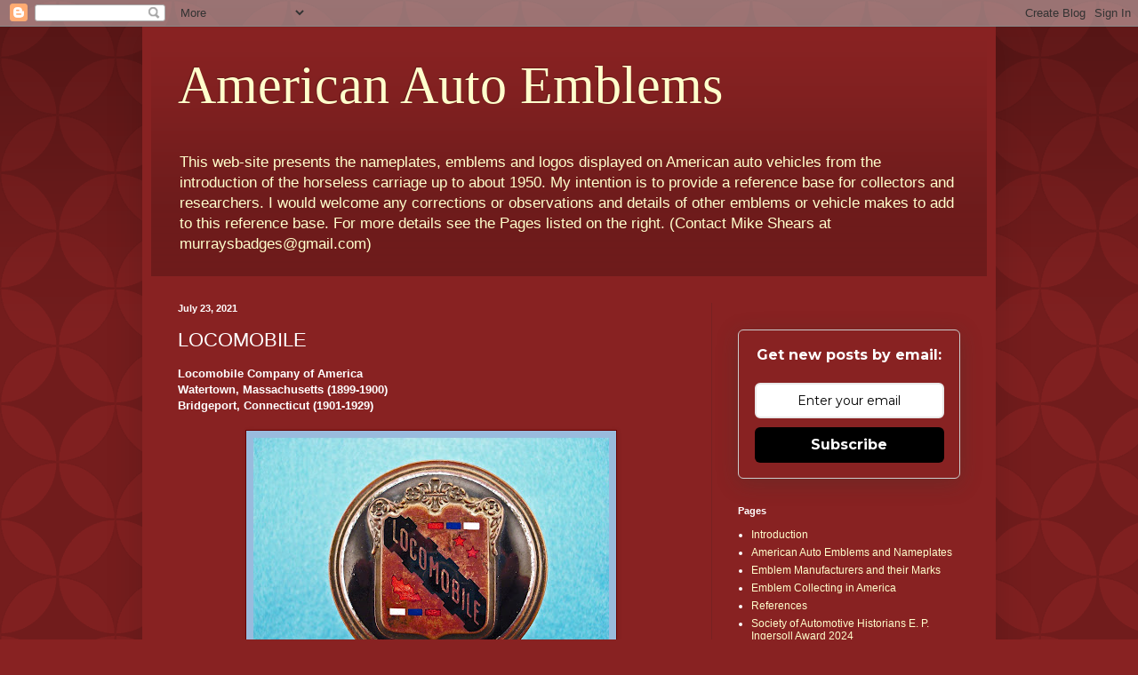

--- FILE ---
content_type: text/html; charset=UTF-8
request_url: http://www.americanautoemblems.com/2021/07/locomobile.html
body_size: 28149
content:
<!DOCTYPE html>
<html class='v2' dir='ltr' lang='en-GB' xmlns='http://www.w3.org/1999/xhtml' xmlns:b='http://www.google.com/2005/gml/b' xmlns:data='http://www.google.com/2005/gml/data' xmlns:expr='http://www.google.com/2005/gml/expr'>
<head>
<link href='https://www.blogger.com/static/v1/widgets/335934321-css_bundle_v2.css' rel='stylesheet' type='text/css'/>
<!-- Google Tag Manager -->
<script>(function(w,d,s,l,i){w[l]=w[l]||[];w[l].push({'gtm.start':
new Date().getTime(),event:'gtm.js'});var f=d.getElementsByTagName(s)[0],
j=d.createElement(s),dl=l!='dataLayer'?'&l='+l:'';j.async=true;j.src=
'https://www.googletagmanager.com/gtm.js?id='+i+dl;f.parentNode.insertBefore(j,f);
})(window,document,'script','dataLayer','GTM-W2LBGHG');</script>
<!-- End Google Tag Manager -->
<meta content='width=1100' name='viewport'/>
<meta content='text/html; charset=UTF-8' http-equiv='Content-Type'/>
<meta content='blogger' name='generator'/>
<link href='http://www.americanautoemblems.com/favicon.ico' rel='icon' type='image/x-icon'/>
<link href='http://www.americanautoemblems.com/2021/07/locomobile.html' rel='canonical'/>
<link rel="alternate" type="application/atom+xml" title="American Auto Emblems - Atom" href="http://www.americanautoemblems.com/feeds/posts/default" />
<link rel="alternate" type="application/rss+xml" title="American Auto Emblems - RSS" href="http://www.americanautoemblems.com/feeds/posts/default?alt=rss" />
<link rel="service.post" type="application/atom+xml" title="American Auto Emblems - Atom" href="https://www.blogger.com/feeds/848979574734064582/posts/default" />

<link rel="alternate" type="application/atom+xml" title="American Auto Emblems - Atom" href="http://www.americanautoemblems.com/feeds/859755813468006618/comments/default" />
<!--Can't find substitution for tag [blog.ieCssRetrofitLinks]-->
<link href='https://blogger.googleusercontent.com/img/b/R29vZ2xl/AVvXsEgfkTBiCPKfEjuM8n0hszK-K77LuN3PlAjqm5bp81a_d2NKFyRAQ6KSfn8qRonnf-2LRtC_ILrZA3SVBZaxlGcH_UwOl-P7LRpaCw6fZRa0qTtLagNCcXiyV-V1ianuaOd_vecVfXe48lQj/w400-h300/Locomobile+DSC010471.JPG' rel='image_src'/>
<meta content='http://www.americanautoemblems.com/2021/07/locomobile.html' property='og:url'/>
<meta content='LOCOMOBILE' property='og:title'/>
<meta content='Locomobile Company of America Watertown, Massachusetts (1899-1900) Bridgeport, Connecticut (1901-1929) This is a Locomobile radiator emblem ...' property='og:description'/>
<meta content='https://blogger.googleusercontent.com/img/b/R29vZ2xl/AVvXsEgfkTBiCPKfEjuM8n0hszK-K77LuN3PlAjqm5bp81a_d2NKFyRAQ6KSfn8qRonnf-2LRtC_ILrZA3SVBZaxlGcH_UwOl-P7LRpaCw6fZRa0qTtLagNCcXiyV-V1ianuaOd_vecVfXe48lQj/w1200-h630-p-k-no-nu/Locomobile+DSC010471.JPG' property='og:image'/>
<title>American Auto Emblems: LOCOMOBILE</title>
<style id='page-skin-1' type='text/css'><!--
/*
-----------------------------------------------
Blogger Template Style
Name:     Simple
Designer: Blogger
URL:      www.blogger.com
----------------------------------------------- */
/* Variable definitions
====================
<Variable name="keycolor" description="Main Color" type="color" default="#66bbdd"/>
<Group description="Page Text" selector="body">
<Variable name="body.font" description="Font" type="font"
default="normal normal 12px Arial, Tahoma, Helvetica, FreeSans, sans-serif"/>
<Variable name="body.text.color" description="Text Color" type="color" default="#222222"/>
</Group>
<Group description="Backgrounds" selector=".body-fauxcolumns-outer">
<Variable name="body.background.color" description="Outer Background" type="color" default="#66bbdd"/>
<Variable name="content.background.color" description="Main Background" type="color" default="#ffffff"/>
<Variable name="header.background.color" description="Header Background" type="color" default="transparent"/>
</Group>
<Group description="Links" selector=".main-outer">
<Variable name="link.color" description="Link Color" type="color" default="#2288bb"/>
<Variable name="link.visited.color" description="Visited Color" type="color" default="#888888"/>
<Variable name="link.hover.color" description="Hover Color" type="color" default="#33aaff"/>
</Group>
<Group description="Blog Title" selector=".header h1">
<Variable name="header.font" description="Font" type="font"
default="normal normal 60px Arial, Tahoma, Helvetica, FreeSans, sans-serif"/>
<Variable name="header.text.color" description="Title Color" type="color" default="#3399bb" />
</Group>
<Group description="Blog Description" selector=".header .description">
<Variable name="description.text.color" description="Description Color" type="color"
default="#777777" />
</Group>
<Group description="Tabs Text" selector=".tabs-inner .widget li a">
<Variable name="tabs.font" description="Font" type="font"
default="normal normal 14px Arial, Tahoma, Helvetica, FreeSans, sans-serif"/>
<Variable name="tabs.text.color" description="Text Color" type="color" default="#999999"/>
<Variable name="tabs.selected.text.color" description="Selected Color" type="color" default="#000000"/>
</Group>
<Group description="Tabs Background" selector=".tabs-outer .PageList">
<Variable name="tabs.background.color" description="Background Color" type="color" default="#f5f5f5"/>
<Variable name="tabs.selected.background.color" description="Selected Color" type="color" default="#eeeeee"/>
</Group>
<Group description="Post Title" selector="h3.post-title, .comments h4">
<Variable name="post.title.font" description="Font" type="font"
default="normal normal 22px Arial, Tahoma, Helvetica, FreeSans, sans-serif"/>
</Group>
<Group description="Date Header" selector=".date-header">
<Variable name="date.header.color" description="Text Color" type="color"
default="#ffffff"/>
<Variable name="date.header.background.color" description="Background Color" type="color"
default="transparent"/>
<Variable name="date.header.font" description="Text Font" type="font"
default="normal bold 11px Arial, Tahoma, Helvetica, FreeSans, sans-serif"/>
<Variable name="date.header.padding" description="Date Header Padding" type="string" default="inherit"/>
<Variable name="date.header.letterspacing" description="Date Header Letter Spacing" type="string" default="inherit"/>
<Variable name="date.header.margin" description="Date Header Margin" type="string" default="inherit"/>
</Group>
<Group description="Post Footer" selector=".post-footer">
<Variable name="post.footer.text.color" description="Text Color" type="color" default="#666666"/>
<Variable name="post.footer.background.color" description="Background Color" type="color"
default="#f9f9f9"/>
<Variable name="post.footer.border.color" description="Shadow Color" type="color" default="#eeeeee"/>
</Group>
<Group description="Gadgets" selector="h2">
<Variable name="widget.title.font" description="Title Font" type="font"
default="normal bold 11px Arial, Tahoma, Helvetica, FreeSans, sans-serif"/>
<Variable name="widget.title.text.color" description="Title Color" type="color" default="#000000"/>
<Variable name="widget.alternate.text.color" description="Alternate Color" type="color" default="#999999"/>
</Group>
<Group description="Images" selector=".main-inner">
<Variable name="image.background.color" description="Background Color" type="color" default="#ffffff"/>
<Variable name="image.border.color" description="Border Color" type="color" default="#eeeeee"/>
<Variable name="image.text.color" description="Caption Text Color" type="color" default="#ffffff"/>
</Group>
<Group description="Accents" selector=".content-inner">
<Variable name="body.rule.color" description="Separator Line Color" type="color" default="#eeeeee"/>
<Variable name="tabs.border.color" description="Tabs Border Color" type="color" default="#772222"/>
</Group>
<Variable name="body.background" description="Body Background" type="background"
color="#882222" default="$(color) none repeat scroll top left"/>
<Variable name="body.background.override" description="Body Background Override" type="string" default=""/>
<Variable name="body.background.gradient.cap" description="Body Gradient Cap" type="url"
default="url(https://resources.blogblog.com/blogblog/data/1kt/simple/gradients_light.png)"/>
<Variable name="body.background.gradient.tile" description="Body Gradient Tile" type="url"
default="url(https://resources.blogblog.com/blogblog/data/1kt/simple/body_gradient_tile_light.png)"/>
<Variable name="content.background.color.selector" description="Content Background Color Selector" type="string" default=".content-inner"/>
<Variable name="content.padding" description="Content Padding" type="length" default="10px" min="0" max="100px"/>
<Variable name="content.padding.horizontal" description="Content Horizontal Padding" type="length" default="10px" min="0" max="100px"/>
<Variable name="content.shadow.spread" description="Content Shadow Spread" type="length" default="40px" min="0" max="100px"/>
<Variable name="content.shadow.spread.webkit" description="Content Shadow Spread (WebKit)" type="length" default="5px" min="0" max="100px"/>
<Variable name="content.shadow.spread.ie" description="Content Shadow Spread (IE)" type="length" default="10px" min="0" max="100px"/>
<Variable name="main.border.width" description="Main Border Width" type="length" default="0" min="0" max="10px"/>
<Variable name="header.background.gradient" description="Header Gradient" type="url" default="none"/>
<Variable name="header.shadow.offset.left" description="Header Shadow Offset Left" type="length" default="-1px" min="-50px" max="50px"/>
<Variable name="header.shadow.offset.top" description="Header Shadow Offset Top" type="length" default="-1px" min="-50px" max="50px"/>
<Variable name="header.shadow.spread" description="Header Shadow Spread" type="length" default="1px" min="0" max="100px"/>
<Variable name="header.padding" description="Header Padding" type="length" default="30px" min="0" max="100px"/>
<Variable name="header.border.size" description="Header Border Size" type="length" default="1px" min="0" max="10px"/>
<Variable name="header.bottom.border.size" description="Header Bottom Border Size" type="length" default="0" min="0" max="10px"/>
<Variable name="header.border.horizontalsize" description="Header Horizontal Border Size" type="length" default="0" min="0" max="10px"/>
<Variable name="description.text.size" description="Description Text Size" type="string" default="140%"/>
<Variable name="tabs.margin.top" description="Tabs Margin Top" type="length" default="0" min="0" max="100px"/>
<Variable name="tabs.margin.side" description="Tabs Side Margin" type="length" default="30px" min="0" max="100px"/>
<Variable name="tabs.background.gradient" description="Tabs Background Gradient" type="url"
default="url(https://resources.blogblog.com/blogblog/data/1kt/simple/gradients_light.png)"/>
<Variable name="tabs.border.width" description="Tabs Border Width" type="length" default="1px" min="0" max="10px"/>
<Variable name="tabs.bevel.border.width" description="Tabs Bevel Border Width" type="length" default="1px" min="0" max="10px"/>
<Variable name="post.margin.bottom" description="Post Bottom Margin" type="length" default="25px" min="0" max="100px"/>
<Variable name="image.border.small.size" description="Image Border Small Size" type="length" default="2px" min="0" max="10px"/>
<Variable name="image.border.large.size" description="Image Border Large Size" type="length" default="5px" min="0" max="10px"/>
<Variable name="page.width.selector" description="Page Width Selector" type="string" default=".region-inner"/>
<Variable name="page.width" description="Page Width" type="string" default="auto"/>
<Variable name="main.section.margin" description="Main Section Margin" type="length" default="15px" min="0" max="100px"/>
<Variable name="main.padding" description="Main Padding" type="length" default="15px" min="0" max="100px"/>
<Variable name="main.padding.top" description="Main Padding Top" type="length" default="30px" min="0" max="100px"/>
<Variable name="main.padding.bottom" description="Main Padding Bottom" type="length" default="30px" min="0" max="100px"/>
<Variable name="paging.background"
color="#882222"
description="Background of blog paging area" type="background"
default="transparent none no-repeat scroll top center"/>
<Variable name="footer.bevel" description="Bevel border length of footer" type="length" default="0" min="0" max="10px"/>
<Variable name="mobile.background.overlay" description="Mobile Background Overlay" type="string"
default="transparent none repeat scroll top left"/>
<Variable name="mobile.background.size" description="Mobile Background Size" type="string" default="auto"/>
<Variable name="mobile.button.color" description="Mobile Button Color" type="color" default="#ffffff" />
<Variable name="startSide" description="Side where text starts in blog language" type="automatic" default="left"/>
<Variable name="endSide" description="Side where text ends in blog language" type="automatic" default="right"/>
*/
/* Content
----------------------------------------------- */
body {
font: normal normal 12px Arial, Tahoma, Helvetica, FreeSans, sans-serif;
color: #ffffff;
background: #882222 url(//themes.googleusercontent.com/image?id=0BwVBOzw_-hbMODkzNDVjYTEtYzNiYi00YjRkLThkZjAtOGM0MGI5NzRhZjM4) repeat scroll top left;
padding: 0 40px 40px 40px;
}
html body .region-inner {
min-width: 0;
max-width: 100%;
width: auto;
}
h2 {
font-size: 22px;
}
a:link {
text-decoration:none;
color: #ffffcc;
}
a:visited {
text-decoration:none;
color: #ddbb99;
}
a:hover {
text-decoration:underline;
color: #ffffff;
}
.body-fauxcolumn-outer .fauxcolumn-inner {
background: transparent none repeat scroll top left;
_background-image: none;
}
.body-fauxcolumn-outer .cap-top {
position: absolute;
z-index: 1;
height: 400px;
width: 100%;
}
.body-fauxcolumn-outer .cap-top .cap-left {
width: 100%;
background: transparent url(https://resources.blogblog.com/blogblog/data/1kt/simple/gradients_deep.png) repeat-x scroll top left;
_background-image: none;
}
.content-outer {
-moz-box-shadow: 0 0 40px rgba(0, 0, 0, .15);
-webkit-box-shadow: 0 0 5px rgba(0, 0, 0, .15);
-goog-ms-box-shadow: 0 0 10px #333333;
box-shadow: 0 0 40px rgba(0, 0, 0, .15);
margin-bottom: 1px;
}
.content-inner {
padding: 10px 10px;
}
.content-inner {
background-color: #882222;
}
/* Header
----------------------------------------------- */
.header-outer {
background: transparent url(https://resources.blogblog.com/blogblog/data/1kt/simple/gradients_deep.png) repeat-x scroll 0 -400px;
_background-image: none;
}
.Header h1 {
font: normal normal 60px Georgia, Utopia, 'Palatino Linotype', Palatino, serif;
color: #ffffcc;
text-shadow: -1px -1px 1px rgba(0, 0, 0, .2);
}
.Header h1 a {
color: #ffffcc;
}
.Header .description {
font-size: 140%;
color: #ffffcc;
}
.header-inner .Header .titlewrapper {
padding: 22px 30px;
}
.header-inner .Header .descriptionwrapper {
padding: 0 30px;
}
/* Tabs
----------------------------------------------- */
.tabs-inner .section:first-child {
border-top: 0 solid #772222;
}
.tabs-inner .section:first-child ul {
margin-top: -0;
border-top: 0 solid #772222;
border-left: 0 solid #772222;
border-right: 0 solid #772222;
}
.tabs-inner .widget ul {
background: #662222 none repeat-x scroll 0 -800px;
_background-image: none;
border-bottom: 1px solid #772222;
margin-top: 1px;
margin-left: -30px;
margin-right: -30px;
}
.tabs-inner .widget li a {
display: inline-block;
padding: .6em 1em;
font: normal normal 14px Arial, Tahoma, Helvetica, FreeSans, sans-serif;
color: #ffffcc;
border-left: 1px solid #882222;
border-right: 0 solid #772222;
}
.tabs-inner .widget li:first-child a {
border-left: none;
}
.tabs-inner .widget li.selected a, .tabs-inner .widget li a:hover {
color: #ffffff;
background-color: #552222;
text-decoration: none;
}
/* Columns
----------------------------------------------- */
.main-outer {
border-top: 0 solid #772222;
}
.fauxcolumn-left-outer .fauxcolumn-inner {
border-right: 1px solid #772222;
}
.fauxcolumn-right-outer .fauxcolumn-inner {
border-left: 1px solid #772222;
}
/* Headings
----------------------------------------------- */
div.widget > h2,
div.widget h2.title {
margin: 0 0 1em 0;
font: normal bold 11px Arial, Tahoma, Helvetica, FreeSans, sans-serif;
color: #ffffff;
}
/* Widgets
----------------------------------------------- */
.widget .zippy {
color: #999999;
text-shadow: 2px 2px 1px rgba(0, 0, 0, .1);
}
.widget .popular-posts ul {
list-style: none;
}
/* Posts
----------------------------------------------- */
h2.date-header {
font: normal bold 11px Arial, Tahoma, Helvetica, FreeSans, sans-serif;
}
.date-header span {
background-color: transparent;
color: #ffffff;
padding: inherit;
letter-spacing: inherit;
margin: inherit;
}
.main-inner {
padding-top: 30px;
padding-bottom: 30px;
}
.main-inner .column-center-inner {
padding: 0 15px;
}
.main-inner .column-center-inner .section {
margin: 0 15px;
}
.post {
margin: 0 0 25px 0;
}
h3.post-title, .comments h4 {
font: normal normal 22px Arial, Tahoma, Helvetica, FreeSans, sans-serif;
margin: .75em 0 0;
}
.post-body {
font-size: 110%;
line-height: 1.4;
position: relative;
}
.post-body img, .post-body .tr-caption-container, .Profile img, .Image img,
.BlogList .item-thumbnail img {
padding: 4px;
background: #99bbdd;
border: 1px solid #660000;
-moz-box-shadow: 1px 1px 5px rgba(0, 0, 0, .1);
-webkit-box-shadow: 1px 1px 5px rgba(0, 0, 0, .1);
box-shadow: 1px 1px 5px rgba(0, 0, 0, .1);
}
.post-body img, .post-body .tr-caption-container {
padding: 8px;
}
.post-body .tr-caption-container {
color: #ffffff;
}
.post-body .tr-caption-container img {
padding: 0;
background: transparent;
border: none;
-moz-box-shadow: 0 0 0 rgba(0, 0, 0, .1);
-webkit-box-shadow: 0 0 0 rgba(0, 0, 0, .1);
box-shadow: 0 0 0 rgba(0, 0, 0, .1);
}
.post-header {
margin: 0 0 1.5em;
line-height: 1.6;
font-size: 90%;
}
.post-footer {
margin: 20px -2px 0;
padding: 5px 10px;
color: #eeddcc;
background-color: #772222;
border-bottom: 1px solid transparent;
line-height: 1.6;
font-size: 90%;
}
#comments .comment-author {
padding-top: 1.5em;
border-top: 1px solid #772222;
background-position: 0 1.5em;
}
#comments .comment-author:first-child {
padding-top: 0;
border-top: none;
}
.avatar-image-container {
margin: .2em 0 0;
}
#comments .avatar-image-container img {
border: 1px solid #660000;
}
/* Comments
----------------------------------------------- */
.comments .comments-content .icon.blog-author {
background-repeat: no-repeat;
background-image: url([data-uri]);
}
.comments .comments-content .loadmore a {
border-top: 1px solid #999999;
border-bottom: 1px solid #999999;
}
.comments .comment-thread.inline-thread {
background-color: #772222;
}
.comments .continue {
border-top: 2px solid #999999;
}
/* Accents
---------------------------------------------- */
.section-columns td.columns-cell {
border-left: 1px solid #772222;
}
.blog-pager {
background: transparent none no-repeat scroll top center;
}
.blog-pager-older-link, .home-link,
.blog-pager-newer-link {
background-color: #882222;
padding: 5px;
}
.footer-outer {
border-top: 0 dashed #bbbbbb;
}
/* Mobile
----------------------------------------------- */
body.mobile  {
background-size: auto;
}
.mobile .body-fauxcolumn-outer {
background: transparent none repeat scroll top left;
}
.mobile .body-fauxcolumn-outer .cap-top {
background-size: 100% auto;
}
.mobile .content-outer {
-webkit-box-shadow: 0 0 3px rgba(0, 0, 0, .15);
box-shadow: 0 0 3px rgba(0, 0, 0, .15);
}
.mobile .tabs-inner .widget ul {
margin-left: 0;
margin-right: 0;
}
.mobile .post {
margin: 0;
}
.mobile .main-inner .column-center-inner .section {
margin: 0;
}
.mobile .date-header span {
padding: 0.1em 10px;
margin: 0 -10px;
}
.mobile h3.post-title {
margin: 0;
}
.mobile .blog-pager {
background: transparent none no-repeat scroll top center;
}
.mobile .footer-outer {
border-top: none;
}
.mobile .main-inner, .mobile .footer-inner {
background-color: #882222;
}
.mobile-index-contents {
color: #ffffff;
}
.mobile-link-button {
background-color: #ffffcc;
}
.mobile-link-button a:link, .mobile-link-button a:visited {
color: #882222;
}
.mobile .tabs-inner .section:first-child {
border-top: none;
}
.mobile .tabs-inner .PageList .widget-content {
background-color: #552222;
color: #ffffff;
border-top: 1px solid #772222;
border-bottom: 1px solid #772222;
}
.mobile .tabs-inner .PageList .widget-content .pagelist-arrow {
border-left: 1px solid #772222;
}

--></style>
<style id='template-skin-1' type='text/css'><!--
body {
min-width: 960px;
}
.content-outer, .content-fauxcolumn-outer, .region-inner {
min-width: 960px;
max-width: 960px;
_width: 960px;
}
.main-inner .columns {
padding-left: 0;
padding-right: 310px;
}
.main-inner .fauxcolumn-center-outer {
left: 0;
right: 310px;
/* IE6 does not respect left and right together */
_width: expression(this.parentNode.offsetWidth -
parseInt("0") -
parseInt("310px") + 'px');
}
.main-inner .fauxcolumn-left-outer {
width: 0;
}
.main-inner .fauxcolumn-right-outer {
width: 310px;
}
.main-inner .column-left-outer {
width: 0;
right: 100%;
margin-left: -0;
}
.main-inner .column-right-outer {
width: 310px;
margin-right: -310px;
}
#layout {
min-width: 0;
}
#layout .content-outer {
min-width: 0;
width: 800px;
}
#layout .region-inner {
min-width: 0;
width: auto;
}
body#layout div.add_widget {
padding: 8px;
}
body#layout div.add_widget a {
margin-left: 32px;
}
--></style>
<style>
    body {background-image:url(\/\/themes.googleusercontent.com\/image?id=0BwVBOzw_-hbMODkzNDVjYTEtYzNiYi00YjRkLThkZjAtOGM0MGI5NzRhZjM4);}
    
@media (max-width: 200px) { body {background-image:url(\/\/themes.googleusercontent.com\/image?id=0BwVBOzw_-hbMODkzNDVjYTEtYzNiYi00YjRkLThkZjAtOGM0MGI5NzRhZjM4&options=w200);}}
@media (max-width: 400px) and (min-width: 201px) { body {background-image:url(\/\/themes.googleusercontent.com\/image?id=0BwVBOzw_-hbMODkzNDVjYTEtYzNiYi00YjRkLThkZjAtOGM0MGI5NzRhZjM4&options=w400);}}
@media (max-width: 800px) and (min-width: 401px) { body {background-image:url(\/\/themes.googleusercontent.com\/image?id=0BwVBOzw_-hbMODkzNDVjYTEtYzNiYi00YjRkLThkZjAtOGM0MGI5NzRhZjM4&options=w800);}}
@media (max-width: 1200px) and (min-width: 801px) { body {background-image:url(\/\/themes.googleusercontent.com\/image?id=0BwVBOzw_-hbMODkzNDVjYTEtYzNiYi00YjRkLThkZjAtOGM0MGI5NzRhZjM4&options=w1200);}}
/* Last tag covers anything over one higher than the previous max-size cap. */
@media (min-width: 1201px) { body {background-image:url(\/\/themes.googleusercontent.com\/image?id=0BwVBOzw_-hbMODkzNDVjYTEtYzNiYi00YjRkLThkZjAtOGM0MGI5NzRhZjM4&options=w1600);}}
  </style>
<link href='https://www.blogger.com/dyn-css/authorization.css?targetBlogID=848979574734064582&amp;zx=b028135b-54cf-4c6e-9021-dd698fee3a85' media='none' onload='if(media!=&#39;all&#39;)media=&#39;all&#39;' rel='stylesheet'/><noscript><link href='https://www.blogger.com/dyn-css/authorization.css?targetBlogID=848979574734064582&amp;zx=b028135b-54cf-4c6e-9021-dd698fee3a85' rel='stylesheet'/></noscript>
<meta name='google-adsense-platform-account' content='ca-host-pub-1556223355139109'/>
<meta name='google-adsense-platform-domain' content='blogspot.com'/>

</head>
<body class='loading'>
<!-- Google Tag Manager (noscript) -->
<noscript><iframe height='0' src='https://www.googletagmanager.com/ns.html?id=GTM-W2LBGHG' style='display:none;visibility:hidden' width='0'></iframe></noscript>
<!-- End Google Tag Manager (noscript) -->
<div class='navbar section' id='navbar' name='Navbar'><div class='widget Navbar' data-version='1' id='Navbar1'><script type="text/javascript">
    function setAttributeOnload(object, attribute, val) {
      if(window.addEventListener) {
        window.addEventListener('load',
          function(){ object[attribute] = val; }, false);
      } else {
        window.attachEvent('onload', function(){ object[attribute] = val; });
      }
    }
  </script>
<div id="navbar-iframe-container"></div>
<script type="text/javascript" src="https://apis.google.com/js/platform.js"></script>
<script type="text/javascript">
      gapi.load("gapi.iframes:gapi.iframes.style.bubble", function() {
        if (gapi.iframes && gapi.iframes.getContext) {
          gapi.iframes.getContext().openChild({
              url: 'https://www.blogger.com/navbar/848979574734064582?po\x3d859755813468006618\x26origin\x3dhttp://www.americanautoemblems.com',
              where: document.getElementById("navbar-iframe-container"),
              id: "navbar-iframe"
          });
        }
      });
    </script><script type="text/javascript">
(function() {
var script = document.createElement('script');
script.type = 'text/javascript';
script.src = '//pagead2.googlesyndication.com/pagead/js/google_top_exp.js';
var head = document.getElementsByTagName('head')[0];
if (head) {
head.appendChild(script);
}})();
</script>
</div></div>
<div class='body-fauxcolumns'>
<div class='fauxcolumn-outer body-fauxcolumn-outer'>
<div class='cap-top'>
<div class='cap-left'></div>
<div class='cap-right'></div>
</div>
<div class='fauxborder-left'>
<div class='fauxborder-right'></div>
<div class='fauxcolumn-inner'>
</div>
</div>
<div class='cap-bottom'>
<div class='cap-left'></div>
<div class='cap-right'></div>
</div>
</div>
</div>
<div class='content'>
<div class='content-fauxcolumns'>
<div class='fauxcolumn-outer content-fauxcolumn-outer'>
<div class='cap-top'>
<div class='cap-left'></div>
<div class='cap-right'></div>
</div>
<div class='fauxborder-left'>
<div class='fauxborder-right'></div>
<div class='fauxcolumn-inner'>
</div>
</div>
<div class='cap-bottom'>
<div class='cap-left'></div>
<div class='cap-right'></div>
</div>
</div>
</div>
<div class='content-outer'>
<div class='content-cap-top cap-top'>
<div class='cap-left'></div>
<div class='cap-right'></div>
</div>
<div class='fauxborder-left content-fauxborder-left'>
<div class='fauxborder-right content-fauxborder-right'></div>
<div class='content-inner'>
<header>
<div class='header-outer'>
<div class='header-cap-top cap-top'>
<div class='cap-left'></div>
<div class='cap-right'></div>
</div>
<div class='fauxborder-left header-fauxborder-left'>
<div class='fauxborder-right header-fauxborder-right'></div>
<div class='region-inner header-inner'>
<div class='header section' id='header' name='Header'><div class='widget Header' data-version='1' id='Header1'>
<div id='header-inner'>
<div class='titlewrapper'>
<h1 class='title'>
<a href='http://www.americanautoemblems.com/'>
American Auto Emblems
</a>
</h1>
</div>
<div class='descriptionwrapper'>
<p class='description'><span>     This web-site presents the nameplates, emblems and logos displayed on American auto vehicles from the introduction of the horseless carriage up to about 1950. My intention is to provide a reference base for collectors and researchers. I would welcome any corrections or observations and details of other emblems or vehicle makes to add to this reference base. For more details see the Pages listed on the right. 
(Contact Mike Shears at murraysbadges@gmail.com)

 
                           </span></p>
</div>
</div>
</div></div>
</div>
</div>
<div class='header-cap-bottom cap-bottom'>
<div class='cap-left'></div>
<div class='cap-right'></div>
</div>
</div>
</header>
<div class='tabs-outer'>
<div class='tabs-cap-top cap-top'>
<div class='cap-left'></div>
<div class='cap-right'></div>
</div>
<div class='fauxborder-left tabs-fauxborder-left'>
<div class='fauxborder-right tabs-fauxborder-right'></div>
<div class='region-inner tabs-inner'>
<div class='tabs no-items section' id='crosscol' name='Cross-column'></div>
<div class='tabs no-items section' id='crosscol-overflow' name='Cross-Column 2'></div>
</div>
</div>
<div class='tabs-cap-bottom cap-bottom'>
<div class='cap-left'></div>
<div class='cap-right'></div>
</div>
</div>
<div class='main-outer'>
<div class='main-cap-top cap-top'>
<div class='cap-left'></div>
<div class='cap-right'></div>
</div>
<div class='fauxborder-left main-fauxborder-left'>
<div class='fauxborder-right main-fauxborder-right'></div>
<div class='region-inner main-inner'>
<div class='columns fauxcolumns'>
<div class='fauxcolumn-outer fauxcolumn-center-outer'>
<div class='cap-top'>
<div class='cap-left'></div>
<div class='cap-right'></div>
</div>
<div class='fauxborder-left'>
<div class='fauxborder-right'></div>
<div class='fauxcolumn-inner'>
</div>
</div>
<div class='cap-bottom'>
<div class='cap-left'></div>
<div class='cap-right'></div>
</div>
</div>
<div class='fauxcolumn-outer fauxcolumn-left-outer'>
<div class='cap-top'>
<div class='cap-left'></div>
<div class='cap-right'></div>
</div>
<div class='fauxborder-left'>
<div class='fauxborder-right'></div>
<div class='fauxcolumn-inner'>
</div>
</div>
<div class='cap-bottom'>
<div class='cap-left'></div>
<div class='cap-right'></div>
</div>
</div>
<div class='fauxcolumn-outer fauxcolumn-right-outer'>
<div class='cap-top'>
<div class='cap-left'></div>
<div class='cap-right'></div>
</div>
<div class='fauxborder-left'>
<div class='fauxborder-right'></div>
<div class='fauxcolumn-inner'>
</div>
</div>
<div class='cap-bottom'>
<div class='cap-left'></div>
<div class='cap-right'></div>
</div>
</div>
<!-- corrects IE6 width calculation -->
<div class='columns-inner'>
<div class='column-center-outer'>
<div class='column-center-inner'>
<div class='main section' id='main' name='Main'><div class='widget Blog' data-version='1' id='Blog1'>
<div class='blog-posts hfeed'>

          <div class="date-outer">
        
<h2 class='date-header'><span>July 23, 2021</span></h2>

          <div class="date-posts">
        
<div class='post-outer'>
<div class='post hentry uncustomized-post-template' itemprop='blogPost' itemscope='itemscope' itemtype='http://schema.org/BlogPosting'>
<meta content='https://blogger.googleusercontent.com/img/b/R29vZ2xl/AVvXsEgfkTBiCPKfEjuM8n0hszK-K77LuN3PlAjqm5bp81a_d2NKFyRAQ6KSfn8qRonnf-2LRtC_ILrZA3SVBZaxlGcH_UwOl-P7LRpaCw6fZRa0qTtLagNCcXiyV-V1ianuaOd_vecVfXe48lQj/w400-h300/Locomobile+DSC010471.JPG' itemprop='image_url'/>
<meta content='848979574734064582' itemprop='blogId'/>
<meta content='859755813468006618' itemprop='postId'/>
<a name='859755813468006618'></a>
<h3 class='post-title entry-title' itemprop='name'>
LOCOMOBILE
</h3>
<div class='post-header'>
<div class='post-header-line-1'></div>
</div>
<div class='post-body entry-content' id='post-body-859755813468006618' itemprop='description articleBody'>
<h4 style="text-align: left;">Locomobile Company of America<br />Watertown, Massachusetts (1899-1900)<br />Bridgeport, Connecticut (1901-1929)</h4><div><br /></div><table align="center" cellpadding="0" cellspacing="0" class="tr-caption-container" style="margin-left: auto; margin-right: auto;"><tbody><tr><td style="text-align: center;"><a href="https://blogger.googleusercontent.com/img/b/R29vZ2xl/AVvXsEgfkTBiCPKfEjuM8n0hszK-K77LuN3PlAjqm5bp81a_d2NKFyRAQ6KSfn8qRonnf-2LRtC_ILrZA3SVBZaxlGcH_UwOl-P7LRpaCw6fZRa0qTtLagNCcXiyV-V1ianuaOd_vecVfXe48lQj/s1632/Locomobile+DSC010471.JPG" style="margin-left: auto; margin-right: auto;"><img border="0" data-original-height="1224" data-original-width="1632" height="300" src="https://blogger.googleusercontent.com/img/b/R29vZ2xl/AVvXsEgfkTBiCPKfEjuM8n0hszK-K77LuN3PlAjqm5bp81a_d2NKFyRAQ6KSfn8qRonnf-2LRtC_ILrZA3SVBZaxlGcH_UwOl-P7LRpaCw6fZRa0qTtLagNCcXiyV-V1ianuaOd_vecVfXe48lQj/w400-h300/Locomobile+DSC010471.JPG" width="400" /></a></td></tr><tr><td class="tr-caption" style="text-align: center;">This is a Locomobile radiator emblem (1929)&nbsp; &nbsp; &nbsp;<i>mjs<br />Size: 53mm diameter&nbsp; &nbsp; MM: D L Auld</i></td></tr></tbody></table><br /><div>In 1899, John Brisben Walker and Amzi Lorenzo Barber bought the Stanley Brothers steam car business (<a href="http://www.americanautoemblems.com/search/label/STANLEY">see Stanley</a>) and produced steam cars in Watertown under the name Locomobile. The partnership broke up soon after. Walker moved to Tarrytown to build the same car but now called the Mobile and Barber remained in Watertown with the Locomobile name. In 1900, Barber secured a factory in Bridgeport, Connecticut and moved all Locomobile production there in 1901.</div><div><br /></div><div>By May 1902, over 4,000 steam powered Locomobiles had been built. A gasoline Locomobile, designed in secret by Andrew Lawrence Riker (<a href="http://www.americanautoemblems.com/search/label/RIKER">see Riker</a>), was also built in 1902 and was introduced alongside Locomobile steamers in 1903. Steamers were discontinued in 1905.</div><div><br /></div><div>The Riker-designed Locomobile gasoline car was an excellent but expensive automobile. In 1908, a 1906 Locomobile, called "Old 16", won the Vanderbilt Cup and Locomobile won other races in that year. In 1911, a six-cylinder T-head Locomobile was introduced as the Model 48 and this model would last as long as the Locomobile itself, with models in the late 1920's developing over 100 hp.</div><div><br /></div><div>In 1914, Locomobile set up a special department to make customized models for wealthy clients. All seemed to be going very well but problems were to follow. A new management in 1915 planned a big expansion and purchased large quantities of materials on credit, but in 1919 these loans were called in during the postwar depression and there was no money to pay for them. Receivership followed.</div><div><br /></div><div>In 1922, Emlen S. Hare bought Locomobile along with Mercer and Simplex to build a new motor car empire but this failed and Billy Durant took over in 1922. He kept the superb Model 48 but introduced a number of lower quality models, including the Locomobile Junior Eight in 1925. In 1929, the Model 88 was announced but the stock market crash brought an end to the Locomobile later in 1929.</div><div><br /></div><div>Locomobile had also built commercial vehicles from 1901 until 1916. The first Locomobile commercial was a 1/2-ton steam delivery vehicle in 1901. By 1912, Locomobile introduced a 5-ton gasoline-powered truck and in 1915 a line of trucks was introduced, ranging from 3-ton to 6-ton capacity. In 1916, Locomobile trucks were renamed Riker (<a href="http://www.americanautoemblems.com/search/label/RIKER%20TRUCK">see Riker Truck</a>).&nbsp;</div><div><br /></div><div><b>Emblems</b></div><div><b><br /></b></div><div>The Locomobile did not carry an emblem for many years but early vehicles did display the "Locomobile" name on small maker's nameplates and serial plates attached to the body of the vehicle, usually at the rear or under the driver's seat.</div><div><br /></div><div>The "Locomobile" logo script appeared in the earliest Locomobile advertisements from 1899, see examples shown below:</div><div><br /></div><table align="center" cellpadding="0" cellspacing="0" class="tr-caption-container" style="margin-left: auto; margin-right: auto;"><tbody><tr><td style="text-align: center;"><a href="https://blogger.googleusercontent.com/img/b/R29vZ2xl/AVvXsEhHgjaN0GwOqxcEtCVHB586h7bZysKSxZHTCLa_HcFkGWT35m92q4GL_8uy8hjPJSBX7Q-k_MpUIEuKRFXBox2JQPf7oWRJBXG2-6XcL9o7It04BcsyHhyGzEhO6QBx-kFKCnEAvefIWWWm/s800/1899+Locomobile+ad.jpg" style="margin-left: auto; margin-right: auto;"><img border="0" data-original-height="800" data-original-width="521" height="400" src="https://blogger.googleusercontent.com/img/b/R29vZ2xl/AVvXsEhHgjaN0GwOqxcEtCVHB586h7bZysKSxZHTCLa_HcFkGWT35m92q4GL_8uy8hjPJSBX7Q-k_MpUIEuKRFXBox2JQPf7oWRJBXG2-6XcL9o7It04BcsyHhyGzEhO6QBx-kFKCnEAvefIWWWm/w260-h400/1899+Locomobile+ad.jpg" width="260" /></a></td></tr><tr><td class="tr-caption" style="text-align: center;">This is a Locomobile ad showing logo script (1899) <i>ms</i></td></tr></tbody></table><div style="text-align: center;"><br /></div><table align="center" cellpadding="0" cellspacing="0" class="tr-caption-container" style="margin-left: auto; margin-right: auto;"><tbody><tr><td style="text-align: center;"><a href="https://blogger.googleusercontent.com/img/b/R29vZ2xl/AVvXsEiJGCCSkaYWIrP5rnUVboj3DMOAJgX8CM431VLsZ4jRTy6et2MoisB3y6t5HSTlQ8bG-3tbU141rkniH9VvoPlBmE8u2FxMPZYkZ-8krxud9kTxNRkU6wT_yA_jrQ_bHN9PLD-sRDgRGu-V/s800/Locomobile+ad+1899.jpg" style="margin-left: auto; margin-right: auto;"><img border="0" data-original-height="800" data-original-width="582" height="400" src="https://blogger.googleusercontent.com/img/b/R29vZ2xl/AVvXsEiJGCCSkaYWIrP5rnUVboj3DMOAJgX8CM431VLsZ4jRTy6et2MoisB3y6t5HSTlQ8bG-3tbU141rkniH9VvoPlBmE8u2FxMPZYkZ-8krxud9kTxNRkU6wT_yA_jrQ_bHN9PLD-sRDgRGu-V/w291-h400/Locomobile+ad+1899.jpg" width="291" /></a></td></tr><tr><td class="tr-caption" style="text-align: center;">This is a Locomobile ad showing logo script (1899)&nbsp; <i>ms</i></td></tr></tbody></table><br />The "Locomobile" logo script was also used on Locomobile maker's plates and serial plates, see examples shown below. Original early Locomobile serial plates and nameplates are rare.<div><br /></div><div><table align="center" cellpadding="0" cellspacing="0" class="tr-caption-container" style="margin-left: auto; margin-right: auto;"><tbody><tr><td style="text-align: center;"><a href="https://blogger.googleusercontent.com/img/b/R29vZ2xl/AVvXsEgOIL7wF8YddjnGP7fluXrf8EEXTht29-s0cqKkIVornfr0dH3SYOjry9P974JqZIp0xTIMbFmhMrM5cszalcoWDaCpmKmGyvCuAKsvoD5LJQj4Ksz3dbgu6SKSb6HJZWr4C10Bod02pzZz/s823/Locomobile+serial+plate+khc.jpg" style="margin-left: auto; margin-right: auto;"><img border="0" data-original-height="600" data-original-width="823" height="291" src="https://blogger.googleusercontent.com/img/b/R29vZ2xl/AVvXsEgOIL7wF8YddjnGP7fluXrf8EEXTht29-s0cqKkIVornfr0dH3SYOjry9P974JqZIp0xTIMbFmhMrM5cszalcoWDaCpmKmGyvCuAKsvoD5LJQj4Ksz3dbgu6SKSb6HJZWr4C10Bod02pzZz/w400-h291/Locomobile+serial+plate+khc.jpg" width="400" /></a></td></tr><tr><td class="tr-caption" style="text-align: center;">This is a Locomobile serial plate (c1900)&nbsp; &nbsp; <i>khc<br />Size: 78mm wide 43mm high</i></td></tr></tbody></table><div><div><div><div><div><br /><table align="center" cellpadding="0" cellspacing="0" class="tr-caption-container" style="margin-left: auto; margin-right: auto;"><tbody><tr><td style="text-align: center;"><a href="https://blogger.googleusercontent.com/img/b/R29vZ2xl/AVvXsEgAqqmxnx7_UQT3LvwlYVTArefBpBUqdqREUfxxL1H50A6gcdgnYxSphW7sLmh-72OxtUj5wbL0dWpf9_o4weXsxtbMVzLWIHq0TtbBaA3F6p97Yorhbkx88RxR_rxhoVWgbi59HhN4gXtn/s2048/1899+Locomobile+DSC010475.JPG" style="margin-left: auto; margin-right: auto;"><img border="0" data-original-height="1536" data-original-width="2048" height="300" src="https://blogger.googleusercontent.com/img/b/R29vZ2xl/AVvXsEgAqqmxnx7_UQT3LvwlYVTArefBpBUqdqREUfxxL1H50A6gcdgnYxSphW7sLmh-72OxtUj5wbL0dWpf9_o4weXsxtbMVzLWIHq0TtbBaA3F6p97Yorhbkx88RxR_rxhoVWgbi59HhN4gXtn/w400-h300/1899+Locomobile+DSC010475.JPG" width="400" /></a></td></tr><tr><td class="tr-caption" style="text-align: center;">This is a Locomobile serial plate (1901)&nbsp; &nbsp; &nbsp;<i>mjs<br />Size: 82mm wide 54mm high</i></td></tr></tbody></table><br /></div><table align="center" cellpadding="0" cellspacing="0" class="tr-caption-container" style="margin-left: auto; margin-right: auto;"><tbody><tr><td style="text-align: center;"><a href="https://blogger.googleusercontent.com/img/b/R29vZ2xl/AVvXsEjrlb0ka9VnaxzHlKMhpsKPCUU0QpBtkGWwjzacsnRC60t79xhUc2_BEPso_Zj2r7pxWb8JvZ8atK-WMkSOp9n2rGOeuqr4cUix2pAZp6Db3pcQL3mz2io6ddbRWbUdYYtXpGWNkcTv-8YC/s1732/1902+Locomobile++DSC04213.JPG" style="margin-left: auto; margin-right: auto;"><img border="0" data-original-height="1154" data-original-width="1732" height="266" src="https://blogger.googleusercontent.com/img/b/R29vZ2xl/AVvXsEjrlb0ka9VnaxzHlKMhpsKPCUU0QpBtkGWwjzacsnRC60t79xhUc2_BEPso_Zj2r7pxWb8JvZ8atK-WMkSOp9n2rGOeuqr4cUix2pAZp6Db3pcQL3mz2io6ddbRWbUdYYtXpGWNkcTv-8YC/w400-h266/1902+Locomobile++DSC04213.JPG" width="400" /></a></td></tr><tr><td class="tr-caption" style="text-align: center;">This is a Locomobile serial plate (1902)&nbsp; &nbsp; &nbsp;<i>ms</i></td></tr></tbody></table><div style="text-align: center;"><br /></div><table align="center" cellpadding="0" cellspacing="0" class="tr-caption-container" style="margin-left: auto; margin-right: auto;"><tbody><tr><td style="text-align: center;"><a href="https://blogger.googleusercontent.com/img/b/R29vZ2xl/AVvXsEiqXXh5To_Z0jxKKinq7pFTBYcvIf39jzQspaVQmM2FpeZN2DSevNmdo_HW-vjDaFhRC7npD0h9VrZfMf0rnUrUUUe9sg3-F08qT_shTyWCIIKK0vBxTeJCRn17C_kL2BPTKFBAS3vXqrjt/s2048/1904+Locomobile++DSC010476.JPG" style="margin-left: auto; margin-right: auto;"><img border="0" data-original-height="1536" data-original-width="2048" height="300" src="https://blogger.googleusercontent.com/img/b/R29vZ2xl/AVvXsEiqXXh5To_Z0jxKKinq7pFTBYcvIf39jzQspaVQmM2FpeZN2DSevNmdo_HW-vjDaFhRC7npD0h9VrZfMf0rnUrUUUe9sg3-F08qT_shTyWCIIKK0vBxTeJCRn17C_kL2BPTKFBAS3vXqrjt/w400-h300/1904+Locomobile++DSC010476.JPG" width="400" /></a></td></tr><tr><td class="tr-caption" style="text-align: center;">This is a Locomobile serial plate (1904)&nbsp; &nbsp; &nbsp; <i>mjs<br />Size: 83mm wide 50mm high</i></td></tr></tbody></table><br /><table align="center" cellpadding="0" cellspacing="0" class="tr-caption-container" style="margin-left: auto; margin-right: auto;"><tbody><tr><td style="text-align: center;"><a href="https://blogger.googleusercontent.com/img/b/R29vZ2xl/AVvXsEjAdPo-3TpK4d6WaI2JrAPGkqOrlw3vc7K9a7cUaSyxRP08KP6ETdLSG9RAdxQyjIxG8f2HUwr4rz_g1T7VsWHPtomGteEjWuO4-1iwO9b2ARNCgE5_MOJZbNTFQWbat9QZQs78OFO0YTSp/s2048/c1909+Locomobile+DSC010474.JPG" style="margin-left: auto; margin-right: auto;"><img border="0" data-original-height="1536" data-original-width="2048" height="300" src="https://blogger.googleusercontent.com/img/b/R29vZ2xl/AVvXsEjAdPo-3TpK4d6WaI2JrAPGkqOrlw3vc7K9a7cUaSyxRP08KP6ETdLSG9RAdxQyjIxG8f2HUwr4rz_g1T7VsWHPtomGteEjWuO4-1iwO9b2ARNCgE5_MOJZbNTFQWbat9QZQs78OFO0YTSp/w400-h300/c1909+Locomobile+DSC010474.JPG" width="400" /></a></td></tr><tr><td class="tr-caption" style="text-align: center;">This is a Locomobile nameplate (c1909)&nbsp; &nbsp; &nbsp;<i>mjs<br />Size: 80mm wide 29mm high</i></td></tr></tbody></table><br />The Locomobile name was also displayed on the hubcaps, see examples shown below, but first a hub emblem displaying an early Locomobile logo design:<div><br /></div><div><table align="center" cellpadding="0" cellspacing="0" class="tr-caption-container" style="margin-left: auto; margin-right: auto;"><tbody><tr><td style="text-align: center;"><a href="https://blogger.googleusercontent.com/img/b/R29vZ2xl/AVvXsEjOXOw5jb75yDFe358yGxpsy5t_wXyScn7blKZ6lnMyuWkn8gO2uyRutYXhfgdCWViad2yG_NBgEbsGzEG0c86XdpmtNquURC8hruNPXZeXbZx1Get5ayMqe3jMZn1GAHcRuAIX9hyi9VIf/s2048/Locomobile+P1050432.JPG" style="margin-left: auto; margin-right: auto;"><img border="0" data-original-height="1536" data-original-width="2048" height="300" src="https://blogger.googleusercontent.com/img/b/R29vZ2xl/AVvXsEjOXOw5jb75yDFe358yGxpsy5t_wXyScn7blKZ6lnMyuWkn8gO2uyRutYXhfgdCWViad2yG_NBgEbsGzEG0c86XdpmtNquURC8hruNPXZeXbZx1Get5ayMqe3jMZn1GAHcRuAIX9hyi9VIf/w400-h300/Locomobile+P1050432.JPG" width="400" /></a></td></tr><tr><td class="tr-caption" style="text-align: center;">This is an early Locomobile hub emblem (date unknown)&nbsp; &nbsp; &nbsp;<i>mjs<br />Size: 61mm diameter</i></td></tr></tbody></table><br /><table align="center" cellpadding="0" cellspacing="0" class="tr-caption-container" style="margin-left: auto; margin-right: auto;"><tbody><tr><td style="text-align: center;"><a href="https://blogger.googleusercontent.com/img/b/R29vZ2xl/AVvXsEhZcCa-UmOFygUlgggZLggUkPdC2kzS3sE2tMH1hV1N7jRe4wktzkbPlMY9w9khffRUE2UrVFwj6S15Uc_uyhS6aQchLt3AEqzSLwm_u0dStoAKKMYGtBqQ4FlcfNryz0a3Z2qOjp0rFIHW/s2048/c1910+Locomobile+P1070096.JPG" style="margin-left: auto; margin-right: auto;"><img border="0" data-original-height="1639" data-original-width="2048" height="320" src="https://blogger.googleusercontent.com/img/b/R29vZ2xl/AVvXsEhZcCa-UmOFygUlgggZLggUkPdC2kzS3sE2tMH1hV1N7jRe4wktzkbPlMY9w9khffRUE2UrVFwj6S15Uc_uyhS6aQchLt3AEqzSLwm_u0dStoAKKMYGtBqQ4FlcfNryz0a3Z2qOjp0rFIHW/w400-h320/c1910+Locomobile+P1070096.JPG" width="400" /></a></td></tr><tr><td class="tr-caption" style="text-align: center;">This is a Locomobile hub emblem (c1909)&nbsp; &nbsp; <i>&nbsp;sam</i><br /><br /></td></tr></tbody></table>&nbsp; &nbsp; &nbsp; &nbsp; &nbsp; &nbsp; &nbsp; &nbsp; &nbsp; &nbsp; &nbsp; &nbsp; &nbsp; &nbsp; &nbsp; &nbsp; &nbsp; &nbsp; &nbsp; &nbsp; &nbsp; &nbsp; &nbsp; &nbsp; &nbsp; &nbsp; &nbsp; &nbsp; &nbsp; &nbsp; &nbsp; &nbsp; &nbsp; &nbsp; &nbsp; &nbsp;<table align="center" cellpadding="0" cellspacing="0" class="tr-caption-container" style="margin-left: auto; margin-right: auto;"><tbody><tr><td style="text-align: center;"><a href="https://blogger.googleusercontent.com/img/b/R29vZ2xl/AVvXsEiABl4vFU8ByHedO28ahs2RHMpnJZdjQH_PrwVNYx53GYKUhSSZ72SRb0vwkrxteQPaqijwV-VODSxNwJIjYI9Ay-VfsilkcbnafFS53QdoHH78KltZwMTn4q_OMouk2-Pv_GPXXUosvbdl/s1343/Locomobile+DSCF0557.JPG" style="margin-left: auto; margin-right: auto;"><img border="0" data-original-height="1151" data-original-width="1343" height="343" src="https://blogger.googleusercontent.com/img/b/R29vZ2xl/AVvXsEiABl4vFU8ByHedO28ahs2RHMpnJZdjQH_PrwVNYx53GYKUhSSZ72SRb0vwkrxteQPaqijwV-VODSxNwJIjYI9Ay-VfsilkcbnafFS53QdoHH78KltZwMTn4q_OMouk2-Pv_GPXXUosvbdl/w400-h343/Locomobile+DSCF0557.JPG" width="400" /></a></td></tr><tr><td class="tr-caption" style="text-align: center;">This is a Locomobile hub emblem (c1910)&nbsp; &nbsp; <i>ms</i></td></tr></tbody></table><br /><table align="center" cellpadding="0" cellspacing="0" class="tr-caption-container" style="margin-left: auto; margin-right: auto;"><tbody><tr><td style="text-align: center;"><a href="https://blogger.googleusercontent.com/img/b/R29vZ2xl/AVvXsEgp5Lh9l8tIfHvR4AviaCsTLOY3GCNBqv5hxXsk7m0KLYR-RQGaVs4fsDwlUwHvJH93791lJBGAURaL8lnc4FmOvJkVFg7dhIPD5E_hqBgO5vI4NOhZY5HfllDStyt52AA5CmpBU9Pi2Y2t/s2048/Locomobile+hub+face+DSC010479.JPG" style="margin-left: auto; margin-right: auto;"><img border="0" data-original-height="1536" data-original-width="2048" height="300" src="https://blogger.googleusercontent.com/img/b/R29vZ2xl/AVvXsEgp5Lh9l8tIfHvR4AviaCsTLOY3GCNBqv5hxXsk7m0KLYR-RQGaVs4fsDwlUwHvJH93791lJBGAURaL8lnc4FmOvJkVFg7dhIPD5E_hqBgO5vI4NOhZY5HfllDStyt52AA5CmpBU9Pi2Y2t/w400-h300/Locomobile+hub+face+DSC010479.JPG" width="400" /></a></td></tr><tr><td class="tr-caption" style="text-align: center;">This is a Locomobile hub face (c1912)&nbsp; &nbsp; <i>mjs<br />Size: 72mm diameter</i></td></tr></tbody></table><br />The Locomobile owners were not particularly interested to display the "Locomobile" name prominently on their early cars, even when taking part in races or tours. The first use of a "Locomobile" radiator script appears to be in 1905, see original photo shown below, but other original photos taken at that time at public events, and for some years later, do not show a radiator script.<div><br /></div><div><table align="center" cellpadding="0" cellspacing="0" class="tr-caption-container" style="margin-left: auto; margin-right: auto;"><tbody><tr><td style="text-align: center;"><a href="https://blogger.googleusercontent.com/img/b/R29vZ2xl/AVvXsEimSb1krFeIVcYFCIZ1qoU9v5yBO-AZgZV3-qE0s3POZEKQpd6idK5CsSsoJh3l1sw20XCaZjz8I-xzkPS3ya209vs3r86RLlVLFdjkM-zUPB5xYarBpvG2PF8znSEPCTrehKClmpEbfj15/s717/1905+Locomobile+dpl+.jpg" style="margin-left: auto; margin-right: auto;"><img border="0" data-original-height="509" data-original-width="717" height="284" src="https://blogger.googleusercontent.com/img/b/R29vZ2xl/AVvXsEimSb1krFeIVcYFCIZ1qoU9v5yBO-AZgZV3-qE0s3POZEKQpd6idK5CsSsoJh3l1sw20XCaZjz8I-xzkPS3ya209vs3r86RLlVLFdjkM-zUPB5xYarBpvG2PF8znSEPCTrehKClmpEbfj15/w400-h284/1905+Locomobile+dpl+.jpg" width="400" /></a></td></tr><tr><td class="tr-caption" style="text-align: center;">This is a Locomobile displaying a radiator script (1905)&nbsp; &nbsp;<i>dpl</i></td></tr></tbody></table><br />Radiator scripts are commonly displayed on surviving Locomobile cars, see examples shown below, although many of these have been added later. Original Locomobile radiator scripts are rare.</div><div><br /></div><table align="center" cellpadding="0" cellspacing="0" class="tr-caption-container" style="margin-left: auto; margin-right: auto;"><tbody><tr><td style="text-align: center;"><a href="https://blogger.googleusercontent.com/img/b/R29vZ2xl/AVvXsEhJ0TIGcXGl6KPaZqgSS1kRZ1tYIOd4Qj1DLcjNLaKWndyFjboV3oPmRUBhaN17ii7N5o_kKtsHaqU2X4CskHc4-cCPQpVgtYiQdFwpNnha9qYmX3HYBrogFhMLrIlSUnIjtzFUN6KV0Tll/s1632/1908+Locomobile++DSCF5521.JPG" style="margin-left: auto; margin-right: auto;"><img border="0" data-original-height="1224" data-original-width="1632" height="300" src="https://blogger.googleusercontent.com/img/b/R29vZ2xl/AVvXsEhJ0TIGcXGl6KPaZqgSS1kRZ1tYIOd4Qj1DLcjNLaKWndyFjboV3oPmRUBhaN17ii7N5o_kKtsHaqU2X4CskHc4-cCPQpVgtYiQdFwpNnha9qYmX3HYBrogFhMLrIlSUnIjtzFUN6KV0Tll/w400-h300/1908+Locomobile++DSCF5521.JPG" width="400" /></a></td></tr><tr><td class="tr-caption" style="text-align: center;">This is a Locomobile showing radiator script (1908)&nbsp; &nbsp; <i>ms</i>&nbsp;</td></tr></tbody></table><div style="text-align: center;"><br /></div><table align="center" cellpadding="0" cellspacing="0" class="tr-caption-container" style="margin-left: auto; margin-right: auto;"><tbody><tr><td style="text-align: center;"><a href="https://blogger.googleusercontent.com/img/b/R29vZ2xl/AVvXsEhO1V7SwUNhF-rAjyr9gHAejOA35syLU78a9LqeCqXDIcNM3jgJMxNpLt_ws08qPI2YlMve9RFQvT60UrFG8D1Sqg0yqw3A3lwPgTJsLcka7ml1pvmIFo0HqzND5UsnZJPCI2gZ0RWCYhcM/s1024/1914+Locomobile+conceptcarz.jpg" style="margin-left: auto; margin-right: auto;"><img border="0" data-original-height="680" data-original-width="1024" height="265" src="https://blogger.googleusercontent.com/img/b/R29vZ2xl/AVvXsEhO1V7SwUNhF-rAjyr9gHAejOA35syLU78a9LqeCqXDIcNM3jgJMxNpLt_ws08qPI2YlMve9RFQvT60UrFG8D1Sqg0yqw3A3lwPgTJsLcka7ml1pvmIFo0HqzND5UsnZJPCI2gZ0RWCYhcM/w400-h265/1914+Locomobile+conceptcarz.jpg" width="400" /></a></td></tr><tr><td class="tr-caption" style="text-align: center;">This is a Locomobile radiator script (1914)&nbsp; &nbsp; <i>conceptcarz</i></td></tr></tbody></table><div style="text-align: center;"><br /></div><table align="center" cellpadding="0" cellspacing="0" class="tr-caption-container" style="margin-left: auto; margin-right: auto;"><tbody><tr><td style="text-align: center;"><a href="https://blogger.googleusercontent.com/img/b/R29vZ2xl/AVvXsEgN1Nl1v-FlbB10eD3WY4OArhyphenhyphenx6Qtv-oVMQxfXKJ_JSfoGpUn5mWYvr2CA6nFJ0I-KGLl8G5QLgiw4LPQRQyJ7pYC0WPe_6haCsR9A1m2ZdvYVvTD8XgBqByEMnO8nZTcqxy8rxI6kzcXm/s1430/1927+Locomobile+Md+90+rmsothebys.jpg" style="margin-left: auto; margin-right: auto;"><img border="0" data-original-height="1025" data-original-width="1430" height="286" src="https://blogger.googleusercontent.com/img/b/R29vZ2xl/AVvXsEgN1Nl1v-FlbB10eD3WY4OArhyphenhyphenx6Qtv-oVMQxfXKJ_JSfoGpUn5mWYvr2CA6nFJ0I-KGLl8G5QLgiw4LPQRQyJ7pYC0WPe_6haCsR9A1m2ZdvYVvTD8XgBqByEMnO8nZTcqxy8rxI6kzcXm/w400-h286/1927+Locomobile+Md+90+rmsothebys.jpg" width="400" /></a></td></tr><tr><td class="tr-caption" style="text-align: center;">This is a Locomobile radiator script (1927)&nbsp; &nbsp;<i>rmsothebys</i></td></tr></tbody></table><br />The Locomobile Junior Eight model introduced in 1925 carried a small, black and white enamel rectangular radiator emblem, see example shown below. This was the first Locomobile radiator emblem and is very rare.<div><br /></div><div><table align="center" cellpadding="0" cellspacing="0" class="tr-caption-container" style="margin-left: auto; margin-right: auto;"><tbody><tr><td style="text-align: center;"><a href="https://blogger.googleusercontent.com/img/b/R29vZ2xl/AVvXsEjkRSZxJmkuY2IyObWmF4qtMB-VZ3bGP6Lh2h2bVY96RQ7ENmyQx8ePVn1FAAKut70scMrAHMMgENuDSJOFmSH1vlcLCAJLi9WMAuRtL89KaS8k484OWHIVCnLPFues5EF8Nqf9hzSw7Hv_/s1566/Locomobile+DSC010469a+.JPG" style="margin-left: auto; margin-right: auto;"><img border="0" data-original-height="642" data-original-width="1566" height="164" src="https://blogger.googleusercontent.com/img/b/R29vZ2xl/AVvXsEjkRSZxJmkuY2IyObWmF4qtMB-VZ3bGP6Lh2h2bVY96RQ7ENmyQx8ePVn1FAAKut70scMrAHMMgENuDSJOFmSH1vlcLCAJLi9WMAuRtL89KaS8k484OWHIVCnLPFues5EF8Nqf9hzSw7Hv_/w400-h164/Locomobile+DSC010469a+.JPG" width="400" /></a></td></tr><tr><td class="tr-caption" style="text-align: center;">This is a Locomobile Junior radiator emblem (1925-1927)&nbsp; &nbsp;<i>mjs<br />Size: 76mm wide 9mm high&nbsp; &nbsp;MM: Unknown (poss D L Auld)</i></td></tr></tbody></table><br />The following photos show examples of Locomobile Junior Eight hub emblems:</div><div><br /></div><table align="center" cellpadding="0" cellspacing="0" class="tr-caption-container" style="margin-left: auto; margin-right: auto;"><tbody><tr><td style="text-align: center;"><a href="https://blogger.googleusercontent.com/img/b/R29vZ2xl/AVvXsEi1YzVsxHNpz6Yq96K5bUwsaykKd8X4akIRi29yeCfAfS7yrjlEqJHRo4CZUggqka2a-SCsj8lIWYKExGj_Nai7LEK4GJLA_gRoIv4PqTIhqW91jHgJ8gNW6gg5upBMbUFf0l8zWnfjiU9f/s1632/Locomobile+Junior+DSC010477.JPG" style="margin-left: auto; margin-right: auto;"><img border="0" data-original-height="1224" data-original-width="1632" height="300" src="https://blogger.googleusercontent.com/img/b/R29vZ2xl/AVvXsEi1YzVsxHNpz6Yq96K5bUwsaykKd8X4akIRi29yeCfAfS7yrjlEqJHRo4CZUggqka2a-SCsj8lIWYKExGj_Nai7LEK4GJLA_gRoIv4PqTIhqW91jHgJ8gNW6gg5upBMbUFf0l8zWnfjiU9f/w400-h300/Locomobile+Junior+DSC010477.JPG" width="400" /></a></td></tr><tr><td class="tr-caption" style="text-align: center;">This is a Locomobile Junior Eight hub emblem (1925-1927)&nbsp; <i>mjs<br />Size: 63mm diameter</i></td></tr></tbody></table><br />&nbsp; &nbsp; &nbsp; &nbsp; &nbsp; &nbsp; &nbsp; &nbsp; &nbsp; &nbsp; &nbsp; &nbsp; &nbsp; &nbsp; &nbsp; &nbsp; &nbsp; &nbsp; &nbsp; &nbsp; &nbsp; &nbsp; &nbsp; &nbsp; &nbsp; &nbsp; &nbsp; &nbsp; &nbsp; &nbsp; &nbsp; &nbsp; &nbsp; &nbsp; &nbsp; &nbsp; &nbsp; &nbsp; &nbsp; &nbsp; &nbsp; &nbsp;&nbsp;<table align="center" cellpadding="0" cellspacing="0" class="tr-caption-container" style="margin-left: auto; margin-right: auto;"><tbody><tr><td style="text-align: center;"><a href="https://blogger.googleusercontent.com/img/b/R29vZ2xl/AVvXsEgjx7p5AtIjCLyi6g6L91eeTmZb5rk0_NyNocrNdt5li829PIk5JYNnHPLSPb5_8PF_lhQdUy2OenFHlBxe_5ckm3WKvnEM04hcnobYS4ptiiOsredTTNyC7bnznN6MzcqnugBYmTzeEB9c/s1100/Locomobile+Junior+hub+dkc.jpg" style="margin-left: auto; margin-right: auto;"><img border="0" data-original-height="733" data-original-width="1100" height="266" src="https://blogger.googleusercontent.com/img/b/R29vZ2xl/AVvXsEgjx7p5AtIjCLyi6g6L91eeTmZb5rk0_NyNocrNdt5li829PIk5JYNnHPLSPb5_8PF_lhQdUy2OenFHlBxe_5ckm3WKvnEM04hcnobYS4ptiiOsredTTNyC7bnznN6MzcqnugBYmTzeEB9c/w400-h266/Locomobile+Junior+hub+dkc.jpg" width="400" /></a></td></tr><tr><td class="tr-caption" style="text-align: center;">This is a Locomobile Junior Eight hub (1925-1927)&nbsp; &nbsp;<i>dkc</i></td></tr></tbody></table><br />In 1928, the Model 48 carried a small rectangular Locomobile radiator emblem, similar to the Junior Eight emblem shown earlier, see example below:<div><div><br /></div><table align="center" cellpadding="0" cellspacing="0" class="tr-caption-container" style="margin-left: auto; margin-right: auto;"><tbody><tr><td style="text-align: center;"><a href="https://blogger.googleusercontent.com/img/b/R29vZ2xl/AVvXsEhvnxN1rkC9PB-FYpV7uw6GiFpA9Z9GGS1q83iP29LvoWNg2iuu1G3iha8K20JbEX0L17v5VImFCayp0xHpAoXHZeM2EafFm9IdZZvyoxAi0kEgvs_erU7bQwmL_GoA28-3wkdwcXzzeF3s/s1200/1928+Md+48+Locomobile+rad+emblem+linkmotors.jpg" style="margin-left: auto; margin-right: auto;"><img border="0" data-original-height="900" data-original-width="1200" height="300" src="https://blogger.googleusercontent.com/img/b/R29vZ2xl/AVvXsEhvnxN1rkC9PB-FYpV7uw6GiFpA9Z9GGS1q83iP29LvoWNg2iuu1G3iha8K20JbEX0L17v5VImFCayp0xHpAoXHZeM2EafFm9IdZZvyoxAi0kEgvs_erU7bQwmL_GoA28-3wkdwcXzzeF3s/w400-h300/1928+Md+48+Locomobile+rad+emblem+linkmotors.jpg" width="400" /></a></td></tr><tr><td class="tr-caption" style="text-align: center;">This is a Locomobile Model 48 with a radiator emblem (1928) <i>linkmotors</i></td></tr></tbody></table><br />The black and white enamel Locomobile radiator emblem is shown below. This Locomobile radiator emblem was also used on the Model 8-70. This Locomobile radiator emblem is very rare.<div><br /></div><div><table align="center" cellpadding="0" cellspacing="0" class="tr-caption-container" style="margin-left: auto; margin-right: auto;"><tbody><tr><td style="text-align: center;"><a href="https://blogger.googleusercontent.com/img/b/R29vZ2xl/AVvXsEhf9Qk9agYP08ioC4LMzSvCs3sbC4nCcxuK2RusWywcb7g4ZUD22hk1tipCy2NTV8PE-GGUXj2wscZsKhDozjZJ7b7Vj1jUEP4mSQauwdjSNMZeeWcnCeV3b2nECw6ps_EJyuS1GIKSTiOb/s1582/Locomobile++DSC010469c.JPG" style="margin-left: auto; margin-right: auto;"><img border="0" data-original-height="714" data-original-width="1582" height="180" src="https://blogger.googleusercontent.com/img/b/R29vZ2xl/AVvXsEhf9Qk9agYP08ioC4LMzSvCs3sbC4nCcxuK2RusWywcb7g4ZUD22hk1tipCy2NTV8PE-GGUXj2wscZsKhDozjZJ7b7Vj1jUEP4mSQauwdjSNMZeeWcnCeV3b2nECw6ps_EJyuS1GIKSTiOb/w400-h180/Locomobile++DSC010469c.JPG" width="400" /></a></td></tr><tr><td class="tr-caption" style="text-align: center;">This is a Locomobile radiator emblem (1928)&nbsp; &nbsp; &nbsp;<i>mjs<br />Size: 76mm wide 9mm high&nbsp; &nbsp;MM: D L Auld</i></td></tr></tbody></table><br />There is another, similar white and black enamel Locomobile radiator emblem, see example shown below, probably around the same time as the previous emblems but I do not know which Locomobile models used this emblem, which is very rare.</div><div><br /></div><div><table align="center" cellpadding="0" cellspacing="0" class="tr-caption-container" style="margin-left: auto; margin-right: auto;"><tbody><tr><td style="text-align: center;"><a href="https://blogger.googleusercontent.com/img/b/R29vZ2xl/AVvXsEj6jsmHYnZFuRzL7BwuN-SFqcPIWDSc4-_QxfEX8MXJSighMPWa_dg-UhAj5FpXwxg3iK1UrAFETW-FLradjXtAMzP8H_tYUGCbQgeTrJmOHT_pFkYyKzp7wsfjBkPG1y6FB9cQlpangkLB/s1592/Locomobile++DSC010469b+.JPG" style="margin-left: auto; margin-right: auto;"><img border="0" data-original-height="651" data-original-width="1592" height="164" src="https://blogger.googleusercontent.com/img/b/R29vZ2xl/AVvXsEj6jsmHYnZFuRzL7BwuN-SFqcPIWDSc4-_QxfEX8MXJSighMPWa_dg-UhAj5FpXwxg3iK1UrAFETW-FLradjXtAMzP8H_tYUGCbQgeTrJmOHT_pFkYyKzp7wsfjBkPG1y6FB9cQlpangkLB/w400-h164/Locomobile++DSC010469b+.JPG" width="400" /></a></td></tr><tr><td class="tr-caption" style="text-align: center;">This is a Locomobile radiator emblem (c1927-1928)&nbsp; &nbsp;&nbsp;<i>mjs<br />Size: 76mm wide 9mm high&nbsp; &nbsp;MM: Unknown (poss D L Auld)</i></td></tr></tbody></table><br />The 115 hp Model 88 introduced in 1929 was advertised as the "first Locomobile ever to wear a crest". This was the round, multi-colored enamel Locomobile radiator emblem bearing a shield shown above at the top of this post and again below. Very few were built before the Locomobile was finished later in 1929, making this another very rare Locomobile radiator emblem.</div><div><br /></div><div><table align="center" cellpadding="0" cellspacing="0" class="tr-caption-container" style="margin-left: auto; margin-right: auto;"><tbody><tr><td style="text-align: center;"><a href="https://blogger.googleusercontent.com/img/b/R29vZ2xl/AVvXsEgVSkIkTJfM9U_Vhy7HiWgV64JWDpUcAufBH91BfoiJeSRS8BxXk3fdQQqm3HHaTbk3tONNcmY6-TQjzSQxdq9YYLdI-cnu521Zk3oYuYeVJx7E8IGZHGansU_j74reExm9v6_1F9_K6U3m/s1632/Locomobile+DSC010471.JPG" style="margin-left: auto; margin-right: auto;"><img border="0" data-original-height="1224" data-original-width="1632" height="300" src="https://blogger.googleusercontent.com/img/b/R29vZ2xl/AVvXsEgVSkIkTJfM9U_Vhy7HiWgV64JWDpUcAufBH91BfoiJeSRS8BxXk3fdQQqm3HHaTbk3tONNcmY6-TQjzSQxdq9YYLdI-cnu521Zk3oYuYeVJx7E8IGZHGansU_j74reExm9v6_1F9_K6U3m/w400-h300/Locomobile+DSC010471.JPG" width="400" /></a></td></tr><tr><td class="tr-caption" style="text-align: center;">This is a Locomobilr radiator emblem (1929)&nbsp; &nbsp; &nbsp;<i>mjs<br />Size: 53mm diameter&nbsp; &nbsp; &nbsp;MM: D L Auld</i></td></tr></tbody></table><div style="text-align: center;"><br /></div><br /><br /><div style="text-align: center;"><br /></div><br /><br /></div></div></div></div></div></div></div></div>
<div style='clear: both;'></div>
</div>
<div class='post-footer'>
<div class='post-footer-line post-footer-line-1'>
<span class='post-author vcard'>
Posted by
<span class='fn' itemprop='author' itemscope='itemscope' itemtype='http://schema.org/Person'>
<meta content='https://www.blogger.com/profile/03683415240956673137' itemprop='url'/>
<a class='g-profile' href='https://www.blogger.com/profile/03683415240956673137' rel='author' title='author profile'>
<span itemprop='name'>mike shears</span>
</a>
</span>
</span>
<span class='post-timestamp'>
</span>
<span class='post-comment-link'>
</span>
<span class='post-icons'>
<span class='item-control blog-admin pid-122561126'>
<a href='https://www.blogger.com/post-edit.g?blogID=848979574734064582&postID=859755813468006618&from=pencil' title='Edit Post'>
<img alt='' class='icon-action' height='18' src='https://resources.blogblog.com/img/icon18_edit_allbkg.gif' width='18'/>
</a>
</span>
</span>
<div class='post-share-buttons goog-inline-block'>
<a class='goog-inline-block share-button sb-email' href='https://www.blogger.com/share-post.g?blogID=848979574734064582&postID=859755813468006618&target=email' target='_blank' title='Email This'><span class='share-button-link-text'>Email This</span></a><a class='goog-inline-block share-button sb-blog' href='https://www.blogger.com/share-post.g?blogID=848979574734064582&postID=859755813468006618&target=blog' onclick='window.open(this.href, "_blank", "height=270,width=475"); return false;' target='_blank' title='BlogThis!'><span class='share-button-link-text'>BlogThis!</span></a><a class='goog-inline-block share-button sb-twitter' href='https://www.blogger.com/share-post.g?blogID=848979574734064582&postID=859755813468006618&target=twitter' target='_blank' title='Share to X'><span class='share-button-link-text'>Share to X</span></a><a class='goog-inline-block share-button sb-facebook' href='https://www.blogger.com/share-post.g?blogID=848979574734064582&postID=859755813468006618&target=facebook' onclick='window.open(this.href, "_blank", "height=430,width=640"); return false;' target='_blank' title='Share to Facebook'><span class='share-button-link-text'>Share to Facebook</span></a><a class='goog-inline-block share-button sb-pinterest' href='https://www.blogger.com/share-post.g?blogID=848979574734064582&postID=859755813468006618&target=pinterest' target='_blank' title='Share to Pinterest'><span class='share-button-link-text'>Share to Pinterest</span></a>
</div>
</div>
<div class='post-footer-line post-footer-line-2'>
<span class='post-labels'>
Labels:
<a href='http://www.americanautoemblems.com/search/label/connecticut' rel='tag'>connecticut</a>,
<a href='http://www.americanautoemblems.com/search/label/LOCOMOBILE' rel='tag'>LOCOMOBILE</a>,
<a href='http://www.americanautoemblems.com/search/label/massachusetts' rel='tag'>massachusetts</a>
</span>
</div>
<div class='post-footer-line post-footer-line-3'>
<span class='post-location'>
</span>
</div>
</div>
</div>
<div class='comments' id='comments'>
<a name='comments'></a>
<h4>No comments:</h4>
<div id='Blog1_comments-block-wrapper'>
<dl class='avatar-comment-indent' id='comments-block'>
</dl>
</div>
<p class='comment-footer'>
<div class='comment-form'>
<a name='comment-form'></a>
<h4 id='comment-post-message'>Post a Comment</h4>
<p>
</p>
<a href='https://www.blogger.com/comment/frame/848979574734064582?po=859755813468006618&hl=en-GB&saa=85391&origin=http://www.americanautoemblems.com' id='comment-editor-src'></a>
<iframe allowtransparency='true' class='blogger-iframe-colorize blogger-comment-from-post' frameborder='0' height='410px' id='comment-editor' name='comment-editor' src='' width='100%'></iframe>
<script src='https://www.blogger.com/static/v1/jsbin/2830521187-comment_from_post_iframe.js' type='text/javascript'></script>
<script type='text/javascript'>
      BLOG_CMT_createIframe('https://www.blogger.com/rpc_relay.html');
    </script>
</div>
</p>
</div>
</div>

        </div></div>
      
</div>
<div class='blog-pager' id='blog-pager'>
<span id='blog-pager-newer-link'>
<a class='blog-pager-newer-link' href='http://www.americanautoemblems.com/2019/08/lafayette.html' id='Blog1_blog-pager-newer-link' title='Newer Post'>Newer Post</a>
</span>
<span id='blog-pager-older-link'>
<a class='blog-pager-older-link' href='http://www.americanautoemblems.com/2021/07/ford-truck.html' id='Blog1_blog-pager-older-link' title='Older Post'>Older Post</a>
</span>
<a class='home-link' href='http://www.americanautoemblems.com/'>Home</a>
</div>
<div class='clear'></div>
<div class='post-feeds'>
<div class='feed-links'>
Subscribe to:
<a class='feed-link' href='http://www.americanautoemblems.com/feeds/859755813468006618/comments/default' target='_blank' type='application/atom+xml'>Post Comments (Atom)</a>
</div>
</div>
</div></div>
</div>
</div>
<div class='column-left-outer'>
<div class='column-left-inner'>
<aside>
</aside>
</div>
</div>
<div class='column-right-outer'>
<div class='column-right-inner'>
<aside>
<div class='sidebar section' id='sidebar-right-1'><div class='widget HTML' data-version='1' id='HTML1'>
<div class='widget-content'>
<style>@import url('https://fonts.googleapis.com/css?family=Montserrat:700');@import url('https://fonts.googleapis.com/css?family=Montserrat:400');
.form-preview {
  display: flex;
  flex-direction: column;
  justify-content: center;
  margin-top: 30px;
  padding: clamp(17px, 5%, 40px) clamp(17px, 7%, 50px);
  max-width: none;
  border-radius: 6px;
  box-shadow: 0 5px 25px rgba(34, 60, 47, 0.25);
}
.form-preview,
.form-preview *{
  box-sizing: border-box;
}
.form-preview .preview-heading {
  width: 100%;
}
.form-preview .preview-heading h5{
  margin-top: 0;
  margin-bottom: 0;
}
.form-preview .preview-input-field {
  margin-top: 20px;
  width: 100%;
}
.form-preview .preview-input-field input {
  width: 100%;
  height: 40px;
  border-radius: 6px;
  border: 2px solid #e9e8e8;
  background-color: #fff;
  outline: none;
}
.form-preview .preview-input-field input {
  color: #000000;
  font-family: "Montserrat";
  font-size: 14px;
  font-weight: 400;
  line-height: 20px;
  text-align: center;
}
.form-preview .preview-input-field input::placeholder {
  color: #000000;
  opacity: 1;
}

.form-preview .preview-input-field input:-ms-input-placeholder {
  color: #000000;
}

.form-preview .preview-input-field input::-ms-input-placeholder {
  color: #000000;
}
.form-preview .preview-submit-button {
  margin-top: 10px;
  width: 100%;
}
.form-preview .preview-submit-button button {
  width: 100%;
  height: 40px;
  border: 0;
  border-radius: 6px;
  line-height: 0px;
}
.form-preview .preview-submit-button button:hover {
  cursor: pointer;
}
</style><form data-v-3a89cb67="" action="https://api.follow.it/subscription-form/[base64]/8" method="post"><div data-v-3a89cb67="" class="form-preview" style="background-color: rgb(136, 34, 34); border-style: solid; border-width: 1px; border-color: rgb(204, 204, 204); position: relative;"><div data-v-3a89cb67="" class="preview-heading"><h5 data-v-3a89cb67="" style="text-transform: none !important; font-family: Montserrat; font-weight: bold; color: rgb(255,255,255); font-size: 16px; text-align: center;">Get new posts by email:</h5></div> <div data-v-3a89cb67="" class="preview-input-field"><input data-v-3a89cb67="" type="email" name="email" required="required" placeholder="Enter your email" spellcheck="false" style="text-transform: none !important; font-family: Montserrat; font-weight: normal; color: rgb(0, 0, 0); font-size: 14px; text-align: center; background-color: rgb(255, 255, 255);" /></div> <div data-v-3a89cb67="" class="preview-submit-button"><button data-v-3a89cb67="" type="submit" style="text-transform: none !important; font-family: Montserrat; font-weight: bold; color: rgb(255, 255, 255); font-size: 16px; text-align: center; background-color: rgb(0, 0, 0);">Subscribe</button></div></div></form>
</div>
<div class='clear'></div>
</div><div class='widget PageList' data-version='1' id='PageList1'>
<h2>Pages</h2>
<div class='widget-content'>
<ul>
<li>
<a href='http://www.americanautoemblems.com/p/introduction.html'>Introduction</a>
</li>
<li>
<a href='https://americanautoemblems.blogspot.com/p/american-automotive-emblems-and.html'>American Auto Emblems and Nameplates</a>
</li>
<li>
<a href='https://americanautoemblems.blogspot.com/p/emblem-manufacturers-and-their-marks.html'>Emblem Manufacturers and their Marks</a>
</li>
<li>
<a href='https://americanautoemblems.blogspot.com/p/emblem-collecting.html'>Emblem Collecting in America</a>
</li>
<li>
<a href='https://americanautoemblems.blogspot.com/p/references.html'>References</a>
</li>
<li>
<a href='http://www.americanautoemblems.com/p/society-of-automotive-historians-e-p.html'>Society of Automotive Historians  E. P. Ingersoll Award 2024</a>
</li>
</ul>
<div class='clear'></div>
</div>
</div></div>
<table border='0' cellpadding='0' cellspacing='0' class='section-columns columns-2'>
<tbody>
<tr>
<td class='first columns-cell'>
<div class='sidebar section' id='sidebar-right-2-1'><div class='widget Label' data-version='1' id='Label1'>
<h2>vehicle make</h2>
<div class='widget-content list-label-widget-content'>
<ul>
<li>
<a dir='ltr' href='http://www.americanautoemblems.com/search/label/A%20%26%20B'>A &amp; B</a>
<span dir='ltr'>(1)</span>
</li>
<li>
<a dir='ltr' href='http://www.americanautoemblems.com/search/label/ABBOT-DOWNING'>ABBOT-DOWNING</a>
<span dir='ltr'>(1)</span>
</li>
<li>
<a dir='ltr' href='http://www.americanautoemblems.com/search/label/ABBOTT-DETROIT%2FABBOTT'>ABBOTT-DETROIT/ABBOTT</a>
<span dir='ltr'>(1)</span>
</li>
<li>
<a dir='ltr' href='http://www.americanautoemblems.com/search/label/ACE'>ACE</a>
<span dir='ltr'>(1)</span>
</li>
<li>
<a dir='ltr' href='http://www.americanautoemblems.com/search/label/ACF-BRILL'>ACF-BRILL</a>
<span dir='ltr'>(1)</span>
</li>
<li>
<a dir='ltr' href='http://www.americanautoemblems.com/search/label/ACME'>ACME</a>
<span dir='ltr'>(1)</span>
</li>
<li>
<a dir='ltr' href='http://www.americanautoemblems.com/search/label/ACME%20TRUCK'>ACME TRUCK</a>
<span dir='ltr'>(1)</span>
</li>
<li>
<a dir='ltr' href='http://www.americanautoemblems.com/search/label/ADAMS-FARWELL'>ADAMS-FARWELL</a>
<span dir='ltr'>(1)</span>
</li>
<li>
<a dir='ltr' href='http://www.americanautoemblems.com/search/label/ADELPHIA'>ADELPHIA</a>
<span dir='ltr'>(1)</span>
</li>
<li>
<a dir='ltr' href='http://www.americanautoemblems.com/search/label/AEROCAR%20%281%29'>AEROCAR (1)</a>
<span dir='ltr'>(1)</span>
</li>
<li>
<a dir='ltr' href='http://www.americanautoemblems.com/search/label/AEROCAR%20%282%29'>AEROCAR (2)</a>
<span dir='ltr'>(1)</span>
</li>
<li>
<a dir='ltr' href='http://www.americanautoemblems.com/search/label/AEROCOACH'>AEROCOACH</a>
<span dir='ltr'>(1)</span>
</li>
<li>
<a dir='ltr' href='http://www.americanautoemblems.com/search/label/AHRENS-FOX'>AHRENS-FOX</a>
<span dir='ltr'>(1)</span>
</li>
<li>
<a dir='ltr' href='http://www.americanautoemblems.com/search/label/AIC'>AIC</a>
<span dir='ltr'>(1)</span>
</li>
<li>
<a dir='ltr' href='http://www.americanautoemblems.com/search/label/AIROMOBILE'>AIROMOBILE</a>
<span dir='ltr'>(1)</span>
</li>
<li>
<a dir='ltr' href='http://www.americanautoemblems.com/search/label/AJAX'>AJAX</a>
<span dir='ltr'>(1)</span>
</li>
<li>
<a dir='ltr' href='http://www.americanautoemblems.com/search/label/ALBATROSS'>ALBATROSS</a>
<span dir='ltr'>(1)</span>
</li>
<li>
<a dir='ltr' href='http://www.americanautoemblems.com/search/label/ALCO'>ALCO</a>
<span dir='ltr'>(1)</span>
</li>
<li>
<a dir='ltr' href='http://www.americanautoemblems.com/search/label/ALLEN%20%282%29'>ALLEN (2)</a>
<span dir='ltr'>(1)</span>
</li>
<li>
<a dir='ltr' href='http://www.americanautoemblems.com/search/label/ALLEN-KINGSTON'>ALLEN-KINGSTON</a>
<span dir='ltr'>(1)</span>
</li>
<li>
<a dir='ltr' href='http://www.americanautoemblems.com/search/label/ALLIS-CHALMERS'>ALLIS-CHALMERS</a>
<span dir='ltr'>(1)</span>
</li>
<li>
<a dir='ltr' href='http://www.americanautoemblems.com/search/label/ALLSTATE'>ALLSTATE</a>
<span dir='ltr'>(1)</span>
</li>
<li>
<a dir='ltr' href='http://www.americanautoemblems.com/search/label/ALPENA'>ALPENA</a>
<span dir='ltr'>(1)</span>
</li>
<li>
<a dir='ltr' href='http://www.americanautoemblems.com/search/label/AMCO'>AMCO</a>
<span dir='ltr'>(1)</span>
</li>
<li>
<a dir='ltr' href='http://www.americanautoemblems.com/search/label/AMERICAN%20AUSTIN%2FBANTAM'>AMERICAN AUSTIN/BANTAM</a>
<span dir='ltr'>(1)</span>
</li>
<li>
<a dir='ltr' href='http://www.americanautoemblems.com/search/label/AMERICAN%20BERLIET'>AMERICAN BERLIET</a>
<span dir='ltr'>(1)</span>
</li>
<li>
<a dir='ltr' href='http://www.americanautoemblems.com/search/label/AMERICAN%20FIAT'>AMERICAN FIAT</a>
<span dir='ltr'>(1)</span>
</li>
<li>
<a dir='ltr' href='http://www.americanautoemblems.com/search/label/AMERICAN%20GAS'>AMERICAN GAS</a>
<span dir='ltr'>(1)</span>
</li>
<li>
<a dir='ltr' href='http://www.americanautoemblems.com/search/label/AMERICAN%20LAFRANCE'>AMERICAN LAFRANCE</a>
<span dir='ltr'>(1)</span>
</li>
<li>
<a dir='ltr' href='http://www.americanautoemblems.com/search/label/AMERICAN%20MORS'>AMERICAN MORS</a>
<span dir='ltr'>(1)</span>
</li>
<li>
<a dir='ltr' href='http://www.americanautoemblems.com/search/label/AMERICAN%20SIMPLEX%2FAMPLEX'>AMERICAN SIMPLEX/AMPLEX</a>
<span dir='ltr'>(1)</span>
</li>
<li>
<a dir='ltr' href='http://www.americanautoemblems.com/search/label/AMERICAN%20STEAM%20CAR'>AMERICAN STEAM CAR</a>
<span dir='ltr'>(1)</span>
</li>
<li>
<a dir='ltr' href='http://www.americanautoemblems.com/search/label/AMERICAN%20TRUCK%20%281%29'>AMERICAN TRUCK (1)</a>
<span dir='ltr'>(1)</span>
</li>
<li>
<a dir='ltr' href='http://www.americanautoemblems.com/search/label/AMERICAN%20TRUCK%20%282%29'>AMERICAN TRUCK (2)</a>
<span dir='ltr'>(1)</span>
</li>
<li>
<a dir='ltr' href='http://www.americanautoemblems.com/search/label/AMERICAN%2FAMERICAN%20BALANCED%20SIX'>AMERICAN/AMERICAN BALANCED SIX</a>
<span dir='ltr'>(1)</span>
</li>
<li>
<a dir='ltr' href='http://www.americanautoemblems.com/search/label/AMERICAN%2FAMERICAN%20UNDERSLUNG'>AMERICAN/AMERICAN UNDERSLUNG</a>
<span dir='ltr'>(1)</span>
</li>
<li>
<a dir='ltr' href='http://www.americanautoemblems.com/search/label/AMES'>AMES</a>
<span dir='ltr'>(1)</span>
</li>
<li>
<a dir='ltr' href='http://www.americanautoemblems.com/search/label/ANCHOR'>ANCHOR</a>
<span dir='ltr'>(1)</span>
</li>
<li>
<a dir='ltr' href='http://www.americanautoemblems.com/search/label/ANDERSON%20%281%29'>ANDERSON (1)</a>
<span dir='ltr'>(1)</span>
</li>
<li>
<a dir='ltr' href='http://www.americanautoemblems.com/search/label/ANDERSON%20%282%29'>ANDERSON (2)</a>
<span dir='ltr'>(1)</span>
</li>
<li>
<a dir='ltr' href='http://www.americanautoemblems.com/search/label/ANSTED'>ANSTED</a>
<span dir='ltr'>(1)</span>
</li>
<li>
<a dir='ltr' href='http://www.americanautoemblems.com/search/label/APPERSON'>APPERSON</a>
<span dir='ltr'>(1)</span>
</li>
<li>
<a dir='ltr' href='http://www.americanautoemblems.com/search/label/APPLE'>APPLE</a>
<span dir='ltr'>(1)</span>
</li>
<li>
<a dir='ltr' href='http://www.americanautoemblems.com/search/label/ARBENZ'>ARBENZ</a>
<span dir='ltr'>(1)</span>
</li>
<li>
<a dir='ltr' href='http://www.americanautoemblems.com/search/label/ARDSLEY'>ARDSLEY</a>
<span dir='ltr'>(1)</span>
</li>
<li>
<a dir='ltr' href='http://www.americanautoemblems.com/search/label/ARGO'>ARGO</a>
<span dir='ltr'>(1)</span>
</li>
<li>
<a dir='ltr' href='http://www.americanautoemblems.com/search/label/ARGO%20ELECTRIC'>ARGO ELECTRIC</a>
<span dir='ltr'>(1)</span>
</li>
<li>
<a dir='ltr' href='http://www.americanautoemblems.com/search/label/ARGONNE'>ARGONNE</a>
<span dir='ltr'>(1)</span>
</li>
<li>
<a dir='ltr' href='http://www.americanautoemblems.com/search/label/ARIEL'>ARIEL</a>
<span dir='ltr'>(1)</span>
</li>
<li>
<a dir='ltr' href='http://www.americanautoemblems.com/search/label/ARMLEDER'>ARMLEDER</a>
<span dir='ltr'>(1)</span>
</li>
<li>
<a dir='ltr' href='http://www.americanautoemblems.com/search/label/ARNOLT'>ARNOLT</a>
<span dir='ltr'>(1)</span>
</li>
<li>
<a dir='ltr' href='http://www.americanautoemblems.com/search/label/ASTOR'>ASTOR</a>
<span dir='ltr'>(1)</span>
</li>
<li>
<a dir='ltr' href='http://www.americanautoemblems.com/search/label/ATLAS'>ATLAS</a>
<span dir='ltr'>(1)</span>
</li>
<li>
<a dir='ltr' href='http://www.americanautoemblems.com/search/label/ATLAS%20TRUCK'>ATLAS TRUCK</a>
<span dir='ltr'>(1)</span>
</li>
<li>
<a dir='ltr' href='http://www.americanautoemblems.com/search/label/ATTERBURY'>ATTERBURY</a>
<span dir='ltr'>(1)</span>
</li>
<li>
<a dir='ltr' href='http://www.americanautoemblems.com/search/label/AUBURN'>AUBURN</a>
<span dir='ltr'>(1)</span>
</li>
<li>
<a dir='ltr' href='http://www.americanautoemblems.com/search/label/AUSTIN'>AUSTIN</a>
<span dir='ltr'>(1)</span>
</li>
<li>
<a dir='ltr' href='http://www.americanautoemblems.com/search/label/AUTO-BUG'>AUTO-BUG</a>
<span dir='ltr'>(1)</span>
</li>
<li>
<a dir='ltr' href='http://www.americanautoemblems.com/search/label/AUTOCAR'>AUTOCAR</a>
<span dir='ltr'>(1)</span>
</li>
<li>
<a dir='ltr' href='http://www.americanautoemblems.com/search/label/AUTOCAR%20TRUCK'>AUTOCAR TRUCK</a>
<span dir='ltr'>(1)</span>
</li>
<li>
<a dir='ltr' href='http://www.americanautoemblems.com/search/label/AUTOETTE'>AUTOETTE</a>
<span dir='ltr'>(1)</span>
</li>
<li>
<a dir='ltr' href='http://www.americanautoemblems.com/search/label/AUTOTRI'>AUTOTRI</a>
<span dir='ltr'>(1)</span>
</li>
<li>
<a dir='ltr' href='http://www.americanautoemblems.com/search/label/AVAILABLE'>AVAILABLE</a>
<span dir='ltr'>(1)</span>
</li>
<li>
<a dir='ltr' href='http://www.americanautoemblems.com/search/label/BABCOCK'>BABCOCK</a>
<span dir='ltr'>(1)</span>
</li>
<li>
<a dir='ltr' href='http://www.americanautoemblems.com/search/label/BABCOCK%20ELECTRIC'>BABCOCK ELECTRIC</a>
<span dir='ltr'>(1)</span>
</li>
<li>
<a dir='ltr' href='http://www.americanautoemblems.com/search/label/BADGER'>BADGER</a>
<span dir='ltr'>(1)</span>
</li>
<li>
<a dir='ltr' href='http://www.americanautoemblems.com/search/label/BAILEY%20ELECTRIC'>BAILEY ELECTRIC</a>
<span dir='ltr'>(1)</span>
</li>
<li>
<a dir='ltr' href='http://www.americanautoemblems.com/search/label/BAKER%20ELECTRIC'>BAKER ELECTRIC</a>
<span dir='ltr'>(1)</span>
</li>
<li>
<a dir='ltr' href='http://www.americanautoemblems.com/search/label/BALBOA'>BALBOA</a>
<span dir='ltr'>(1)</span>
</li>
<li>
<a dir='ltr' href='http://www.americanautoemblems.com/search/label/BALDWIN'>BALDWIN</a>
<span dir='ltr'>(1)</span>
</li>
<li>
<a dir='ltr' href='http://www.americanautoemblems.com/search/label/BARLEY'>BARLEY</a>
<span dir='ltr'>(1)</span>
</li>
<li>
<a dir='ltr' href='http://www.americanautoemblems.com/search/label/BARNES'>BARNES</a>
<span dir='ltr'>(1)</span>
</li>
<li>
<a dir='ltr' href='http://www.americanautoemblems.com/search/label/BARRIE'>BARRIE</a>
<span dir='ltr'>(1)</span>
</li>
<li>
<a dir='ltr' href='http://www.americanautoemblems.com/search/label/BAUER'>BAUER</a>
<span dir='ltr'>(1)</span>
</li>
<li>
<a dir='ltr' href='http://www.americanautoemblems.com/search/label/BAY%20STATE'>BAY STATE</a>
<span dir='ltr'>(1)</span>
</li>
<li>
<a dir='ltr' href='http://www.americanautoemblems.com/search/label/BEARDSLEY%20ELECTRIC'>BEARDSLEY ELECTRIC</a>
<span dir='ltr'>(1)</span>
</li>
<li>
<a dir='ltr' href='http://www.americanautoemblems.com/search/label/BEAVER'>BEAVER</a>
<span dir='ltr'>(1)</span>
</li>
<li>
<a dir='ltr' href='http://www.americanautoemblems.com/search/label/BECK'>BECK</a>
<span dir='ltr'>(1)</span>
</li>
<li>
<a dir='ltr' href='http://www.americanautoemblems.com/search/label/BEGGS'>BEGGS</a>
<span dir='ltr'>(1)</span>
</li>
<li>
<a dir='ltr' href='http://www.americanautoemblems.com/search/label/BELL'>BELL</a>
<span dir='ltr'>(1)</span>
</li>
<li>
<a dir='ltr' href='http://www.americanautoemblems.com/search/label/BEN%20HUR'>BEN HUR</a>
<span dir='ltr'>(1)</span>
</li>
<li>
<a dir='ltr' href='http://www.americanautoemblems.com/search/label/BERGDOLL'>BERGDOLL</a>
<span dir='ltr'>(1)</span>
</li>
<li>
<a dir='ltr' href='http://www.americanautoemblems.com/search/label/BERKSHIRE'>BERKSHIRE</a>
<span dir='ltr'>(1)</span>
</li>
<li>
<a dir='ltr' href='http://www.americanautoemblems.com/search/label/BETHLEHEM'>BETHLEHEM</a>
<span dir='ltr'>(1)</span>
</li>
<li>
<a dir='ltr' href='http://www.americanautoemblems.com/search/label/BETZ'>BETZ</a>
<span dir='ltr'>(1)</span>
</li>
<li>
<a dir='ltr' href='http://www.americanautoemblems.com/search/label/BICKLE'>BICKLE</a>
<span dir='ltr'>(1)</span>
</li>
<li>
<a dir='ltr' href='http://www.americanautoemblems.com/search/label/BIDDLE'>BIDDLE</a>
<span dir='ltr'>(1)</span>
</li>
<li>
<a dir='ltr' href='http://www.americanautoemblems.com/search/label/BIEDERMAN'>BIEDERMAN</a>
<span dir='ltr'>(1)</span>
</li>
<li>
<a dir='ltr' href='http://www.americanautoemblems.com/search/label/BIMEL'>BIMEL</a>
<span dir='ltr'>(1)</span>
</li>
<li>
<a dir='ltr' href='http://www.americanautoemblems.com/search/label/BIRCH'>BIRCH</a>
<span dir='ltr'>(1)</span>
</li>
<li>
<a dir='ltr' href='http://www.americanautoemblems.com/search/label/BIRMINGHAM'>BIRMINGHAM</a>
<span dir='ltr'>(1)</span>
</li>
<li>
<a dir='ltr' href='http://www.americanautoemblems.com/search/label/BLACK'>BLACK</a>
<span dir='ltr'>(1)</span>
</li>
<li>
<a dir='ltr' href='http://www.americanautoemblems.com/search/label/BLACK%20HAWK'>BLACK HAWK</a>
<span dir='ltr'>(1)</span>
</li>
<li>
<a dir='ltr' href='http://www.americanautoemblems.com/search/label/BLACK%2FBLACK-CROW'>BLACK/BLACK-CROW</a>
<span dir='ltr'>(1)</span>
</li>
<li>
<a dir='ltr' href='http://www.americanautoemblems.com/search/label/BLACKHAWK'>BLACKHAWK</a>
<span dir='ltr'>(1)</span>
</li>
<li>
<a dir='ltr' href='http://www.americanautoemblems.com/search/label/BLACKSTONE'>BLACKSTONE</a>
<span dir='ltr'>(1)</span>
</li>
<li>
<a dir='ltr' href='http://www.americanautoemblems.com/search/label/BLM'>BLM</a>
<span dir='ltr'>(1)</span>
</li>
<li>
<a dir='ltr' href='http://www.americanautoemblems.com/search/label/BORLAND%20ELECTRIC'>BORLAND ELECTRIC</a>
<span dir='ltr'>(1)</span>
</li>
<li>
<a dir='ltr' href='http://www.americanautoemblems.com/search/label/BOUR-DAVIS'>BOUR-DAVIS</a>
<span dir='ltr'>(1)</span>
</li>
<li>
<a dir='ltr' href='http://www.americanautoemblems.com/search/label/BOYER'>BOYER</a>
<span dir='ltr'>(1)</span>
</li>
<li>
<a dir='ltr' href='http://www.americanautoemblems.com/search/label/BRADFIELD'>BRADFIELD</a>
<span dir='ltr'>(1)</span>
</li>
<li>
<a dir='ltr' href='http://www.americanautoemblems.com/search/label/BRADLEY'>BRADLEY</a>
<span dir='ltr'>(1)</span>
</li>
<li>
<a dir='ltr' href='http://www.americanautoemblems.com/search/label/BRAMWELL'>BRAMWELL</a>
<span dir='ltr'>(1)</span>
</li>
<li>
<a dir='ltr' href='http://www.americanautoemblems.com/search/label/BRENNAN'>BRENNAN</a>
<span dir='ltr'>(1)</span>
</li>
<li>
<a dir='ltr' href='http://www.americanautoemblems.com/search/label/BREWSTER'>BREWSTER</a>
<span dir='ltr'>(1)</span>
</li>
<li>
<a dir='ltr' href='http://www.americanautoemblems.com/search/label/BRIGGS'>BRIGGS</a>
<span dir='ltr'>(1)</span>
</li>
<li>
<a dir='ltr' href='http://www.americanautoemblems.com/search/label/BRINTON'>BRINTON</a>
<span dir='ltr'>(1)</span>
</li>
<li>
<a dir='ltr' href='http://www.americanautoemblems.com/search/label/BRISCOE'>BRISCOE</a>
<span dir='ltr'>(1)</span>
</li>
<li>
<a dir='ltr' href='http://www.americanautoemblems.com/search/label/BROCKWAY'>BROCKWAY</a>
<span dir='ltr'>(1)</span>
</li>
<li>
<a dir='ltr' href='http://www.americanautoemblems.com/search/label/BRONX%20ELECTRIC'>BRONX ELECTRIC</a>
<span dir='ltr'>(1)</span>
</li>
<li>
<a dir='ltr' href='http://www.americanautoemblems.com/search/label/BROOKS'>BROOKS</a>
<span dir='ltr'>(1)</span>
</li>
<li>
<a dir='ltr' href='http://www.americanautoemblems.com/search/label/BRUSH'>BRUSH</a>
<span dir='ltr'>(1)</span>
</li>
<li>
<a dir='ltr' href='http://www.americanautoemblems.com/search/label/BUCKEYE'>BUCKEYE</a>
<span dir='ltr'>(1)</span>
</li>
<li>
<a dir='ltr' href='http://www.americanautoemblems.com/search/label/BUFFALO%20ELECTRIC'>BUFFALO ELECTRIC</a>
<span dir='ltr'>(1)</span>
</li>
<li>
<a dir='ltr' href='http://www.americanautoemblems.com/search/label/BUFFALO%20FIRE%20APPLIANCE'>BUFFALO FIRE APPLIANCE</a>
<span dir='ltr'>(1)</span>
</li>
<li>
<a dir='ltr' href='http://www.americanautoemblems.com/search/label/BUFFUM'>BUFFUM</a>
<span dir='ltr'>(1)</span>
</li>
<li>
<a dir='ltr' href='http://www.americanautoemblems.com/search/label/BUICK'>BUICK</a>
<span dir='ltr'>(1)</span>
</li>
<li>
<a dir='ltr' href='http://www.americanautoemblems.com/search/label/BULL%20DOG'>BULL DOG</a>
<span dir='ltr'>(1)</span>
</li>
<li>
<a dir='ltr' href='http://www.americanautoemblems.com/search/label/BURG'>BURG</a>
<span dir='ltr'>(1)</span>
</li>
<li>
<a dir='ltr' href='http://www.americanautoemblems.com/search/label/BUSH'>BUSH</a>
<span dir='ltr'>(1)</span>
</li>
<li>
<a dir='ltr' href='http://www.americanautoemblems.com/search/label/BYRIDER%20ELECTRIC'>BYRIDER ELECTRIC</a>
<span dir='ltr'>(1)</span>
</li>
<li>
<a dir='ltr' href='http://www.americanautoemblems.com/search/label/CADILLAC'>CADILLAC</a>
<span dir='ltr'>(1)</span>
</li>
<li>
<a dir='ltr' href='http://www.americanautoemblems.com/search/label/CAMERON'>CAMERON</a>
<span dir='ltr'>(1)</span>
</li>
<li>
<a dir='ltr' href='http://www.americanautoemblems.com/search/label/CAR%20DE%20LUXE'>CAR DE LUXE</a>
<span dir='ltr'>(1)</span>
</li>
<li>
<a dir='ltr' href='http://www.americanautoemblems.com/search/label/CARDWAY'>CARDWAY</a>
<span dir='ltr'>(1)</span>
</li>
<li>
<a dir='ltr' href='http://www.americanautoemblems.com/search/label/CARHARTT'>CARHARTT</a>
<span dir='ltr'>(1)</span>
</li>
<li>
<a dir='ltr' href='http://www.americanautoemblems.com/search/label/CARROLL%20SIX'>CARROLL SIX</a>
<span dir='ltr'>(1)</span>
</li>
<li>
<a dir='ltr' href='http://www.americanautoemblems.com/search/label/CARTERCAR'>CARTERCAR</a>
<span dir='ltr'>(1)</span>
</li>
<li>
<a dir='ltr' href='http://www.americanautoemblems.com/search/label/CASCO'>CASCO</a>
<span dir='ltr'>(1)</span>
</li>
<li>
<a dir='ltr' href='http://www.americanautoemblems.com/search/label/CASE'>CASE</a>
<span dir='ltr'>(1)</span>
</li>
<li>
<a dir='ltr' href='http://www.americanautoemblems.com/search/label/CECO'>CECO</a>
<span dir='ltr'>(1)</span>
</li>
<li>
<a dir='ltr' href='http://www.americanautoemblems.com/search/label/CHADWICK'>CHADWICK</a>
<span dir='ltr'>(1)</span>
</li>
<li>
<a dir='ltr' href='http://www.americanautoemblems.com/search/label/CHALMERS'>CHALMERS</a>
<span dir='ltr'>(1)</span>
</li>
<li>
<a dir='ltr' href='http://www.americanautoemblems.com/search/label/CHALMERS-DETROIT'>CHALMERS-DETROIT</a>
<span dir='ltr'>(1)</span>
</li>
<li>
<a dir='ltr' href='http://www.americanautoemblems.com/search/label/CHAMPION'>CHAMPION</a>
<span dir='ltr'>(1)</span>
</li>
<li>
<a dir='ltr' href='http://www.americanautoemblems.com/search/label/CHANDLER'>CHANDLER</a>
<span dir='ltr'>(1)</span>
</li>
<li>
<a dir='ltr' href='http://www.americanautoemblems.com/search/label/CHASE'>CHASE</a>
<span dir='ltr'>(1)</span>
</li>
<li>
<a dir='ltr' href='http://www.americanautoemblems.com/search/label/CHECKER'>CHECKER</a>
<span dir='ltr'>(1)</span>
</li>
<li>
<a dir='ltr' href='http://www.americanautoemblems.com/search/label/CHEVROLET'>CHEVROLET</a>
<span dir='ltr'>(1)</span>
</li>
<li>
<a dir='ltr' href='http://www.americanautoemblems.com/search/label/CHICAGO%20ELECTRIC'>CHICAGO ELECTRIC</a>
<span dir='ltr'>(1)</span>
</li>
<li>
<a dir='ltr' href='http://www.americanautoemblems.com/search/label/CHICAGO%20MOTOR%20TRUCK'>CHICAGO MOTOR TRUCK</a>
<span dir='ltr'>(1)</span>
</li>
<li>
<a dir='ltr' href='http://www.americanautoemblems.com/search/label/CHILDS'>CHILDS</a>
<span dir='ltr'>(1)</span>
</li>
<li>
<a dir='ltr' href='http://www.americanautoemblems.com/search/label/CHRYSLER'>CHRYSLER</a>
<span dir='ltr'>(1)</span>
</li>
<li>
<a dir='ltr' href='http://www.americanautoemblems.com/search/label/CINO'>CINO</a>
<span dir='ltr'>(1)</span>
</li>
<li>
<a dir='ltr' href='http://www.americanautoemblems.com/search/label/CLARK'>CLARK</a>
<span dir='ltr'>(1)</span>
</li>
<li>
<a dir='ltr' href='http://www.americanautoemblems.com/search/label/CLARK-NORWALK'>CLARK-NORWALK</a>
<span dir='ltr'>(1)</span>
</li>
<li>
<a dir='ltr' href='http://www.americanautoemblems.com/search/label/CLEVELAND'>CLEVELAND</a>
<span dir='ltr'>(1)</span>
</li>
<li>
<a dir='ltr' href='http://www.americanautoemblems.com/search/label/CLIMBER'>CLIMBER</a>
<span dir='ltr'>(1)</span>
</li>
<li>
<a dir='ltr' href='http://www.americanautoemblems.com/search/label/CLINTON'>CLINTON</a>
<span dir='ltr'>(1)</span>
</li>
<li>
<a dir='ltr' href='http://www.americanautoemblems.com/search/label/CLYDESDALE'>CLYDESDALE</a>
<span dir='ltr'>(1)</span>
</li>
<li>
<a dir='ltr' href='http://www.americanautoemblems.com/search/label/COEY'>COEY</a>
<span dir='ltr'>(1)</span>
</li>
<li>
<a dir='ltr' href='http://www.americanautoemblems.com/search/label/COLBY'>COLBY</a>
<span dir='ltr'>(1)</span>
</li>
<li>
<a dir='ltr' href='http://www.americanautoemblems.com/search/label/COLE'>COLE</a>
<span dir='ltr'>(1)</span>
</li>
<li>
<a dir='ltr' href='http://www.americanautoemblems.com/search/label/COLEMAN'>COLEMAN</a>
<span dir='ltr'>(1)</span>
</li>
<li>
<a dir='ltr' href='http://www.americanautoemblems.com/search/label/COLLIER'>COLLIER</a>
<span dir='ltr'>(1)</span>
</li>
<li>
<a dir='ltr' href='http://www.americanautoemblems.com/search/label/COLONIAL'>COLONIAL</a>
<span dir='ltr'>(1)</span>
</li>
<li>
<a dir='ltr' href='http://www.americanautoemblems.com/search/label/COLUMBIA'>COLUMBIA</a>
<span dir='ltr'>(1)</span>
</li>
<li>
<a dir='ltr' href='http://www.americanautoemblems.com/search/label/COLUMBIA%20COACHES'>COLUMBIA COACHES</a>
<span dir='ltr'>(1)</span>
</li>
<li>
<a dir='ltr' href='http://www.americanautoemblems.com/search/label/COLUMBIA%20SIX'>COLUMBIA SIX</a>
<span dir='ltr'>(1)</span>
</li>
<li>
<a dir='ltr' href='http://www.americanautoemblems.com/search/label/COLUMBUS'>COLUMBUS</a>
<span dir='ltr'>(1)</span>
</li>
<li>
<a dir='ltr' href='http://www.americanautoemblems.com/search/label/COMBINATION%20LADDER'>COMBINATION LADDER</a>
<span dir='ltr'>(1)</span>
</li>
<li>
<a dir='ltr' href='http://www.americanautoemblems.com/search/label/COMET'>COMET</a>
<span dir='ltr'>(1)</span>
</li>
<li>
<a dir='ltr' href='http://www.americanautoemblems.com/search/label/COMMERCE'>COMMERCE</a>
<span dir='ltr'>(1)</span>
</li>
<li>
<a dir='ltr' href='http://www.americanautoemblems.com/search/label/COMMONWEALTH'>COMMONWEALTH</a>
<span dir='ltr'>(1)</span>
</li>
<li>
<a dir='ltr' href='http://www.americanautoemblems.com/search/label/COMPOUND'>COMPOUND</a>
<span dir='ltr'>(1)</span>
</li>
<li>
<a dir='ltr' href='http://www.americanautoemblems.com/search/label/CONTINENTAL'>CONTINENTAL</a>
<span dir='ltr'>(1)</span>
</li>
<li>
<a dir='ltr' href='http://www.americanautoemblems.com/search/label/CORBIN'>CORBIN</a>
<span dir='ltr'>(1)</span>
</li>
<li>
<a dir='ltr' href='http://www.americanautoemblems.com/search/label/CORBITT%20TRUCK'>CORBITT TRUCK</a>
<span dir='ltr'>(1)</span>
</li>
<li>
<a dir='ltr' href='http://www.americanautoemblems.com/search/label/CORD'>CORD</a>
<span dir='ltr'>(1)</span>
</li>
<li>
<a dir='ltr' href='http://www.americanautoemblems.com/search/label/CORL'>CORL</a>
<span dir='ltr'>(1)</span>
</li>
<li>
<a dir='ltr' href='http://www.americanautoemblems.com/search/label/CORLISS'>CORLISS</a>
<span dir='ltr'>(1)</span>
</li>
<li>
<a dir='ltr' href='http://www.americanautoemblems.com/search/label/CORNELIAN'>CORNELIAN</a>
<span dir='ltr'>(1)</span>
</li>
<li>
<a dir='ltr' href='http://www.americanautoemblems.com/search/label/COUPLE-GEAR'>COUPLE-GEAR</a>
<span dir='ltr'>(1)</span>
</li>
<li>
<a dir='ltr' href='http://www.americanautoemblems.com/search/label/COURIER%20%281%29'>COURIER (1)</a>
<span dir='ltr'>(1)</span>
</li>
<li>
<a dir='ltr' href='http://www.americanautoemblems.com/search/label/COURIER%20%282%29'>COURIER (2)</a>
<span dir='ltr'>(1)</span>
</li>
<li>
<a dir='ltr' href='http://www.americanautoemblems.com/search/label/CRANE'>CRANE</a>
<span dir='ltr'>(1)</span>
</li>
<li>
<a dir='ltr' href='http://www.americanautoemblems.com/search/label/CRAWFORD'>CRAWFORD</a>
<span dir='ltr'>(1)</span>
</li>
<li>
<a dir='ltr' href='http://www.americanautoemblems.com/search/label/CRESTMOBILE'>CRESTMOBILE</a>
<span dir='ltr'>(1)</span>
</li>
<li>
<a dir='ltr' href='http://www.americanautoemblems.com/search/label/CRICKET'>CRICKET</a>
<span dir='ltr'>(1)</span>
</li>
<li>
<a dir='ltr' href='http://www.americanautoemblems.com/search/label/CRITERION'>CRITERION</a>
<span dir='ltr'>(1)</span>
</li>
<li>
<a dir='ltr' href='http://www.americanautoemblems.com/search/label/CROCK'>CROCK</a>
<span dir='ltr'>(1)</span>
</li>
<li>
<a dir='ltr' href='http://www.americanautoemblems.com/search/label/CROSLEY'>CROSLEY</a>
<span dir='ltr'>(1)</span>
</li>
<li>
<a dir='ltr' href='http://www.americanautoemblems.com/search/label/CROW%2FCROW-ELKHART'>CROW/CROW-ELKHART</a>
<span dir='ltr'>(1)</span>
</li>
<li>
<a dir='ltr' href='http://www.americanautoemblems.com/search/label/CROXTON'>CROXTON</a>
<span dir='ltr'>(1)</span>
</li>
<li>
<a dir='ltr' href='http://www.americanautoemblems.com/search/label/CROXTON-KEETON'>CROXTON-KEETON</a>
<span dir='ltr'>(1)</span>
</li>
<li>
<a dir='ltr' href='http://www.americanautoemblems.com/search/label/CT%20ELECTRIC'>CT ELECTRIC</a>
<span dir='ltr'>(1)</span>
</li>
<li>
<a dir='ltr' href='http://www.americanautoemblems.com/search/label/CUNNINGHAM%20%281%29'>CUNNINGHAM (1)</a>
<span dir='ltr'>(1)</span>
</li>
<li>
<a dir='ltr' href='http://www.americanautoemblems.com/search/label/CUNNINGHAM%20%282%29'>CUNNINGHAM (2)</a>
<span dir='ltr'>(1)</span>
</li>
<li>
<a dir='ltr' href='http://www.americanautoemblems.com/search/label/CURTIS'>CURTIS</a>
<span dir='ltr'>(1)</span>
</li>
<li>
<a dir='ltr' href='http://www.americanautoemblems.com/search/label/CURTISS'>CURTISS</a>
<span dir='ltr'>(1)</span>
</li>
<li>
<a dir='ltr' href='http://www.americanautoemblems.com/search/label/CUSTER'>CUSTER</a>
<span dir='ltr'>(1)</span>
</li>
<li>
<a dir='ltr' href='http://www.americanautoemblems.com/search/label/CUTTING'>CUTTING</a>
<span dir='ltr'>(1)</span>
</li>
<li>
<a dir='ltr' href='http://www.americanautoemblems.com/search/label/D-E%2FDAY-ELDER'>D-E/DAY-ELDER</a>
<span dir='ltr'>(1)</span>
</li>
<li>
<a dir='ltr' href='http://www.americanautoemblems.com/search/label/D.A.C.'>D.A.C.</a>
<span dir='ltr'>(1)</span>
</li>
<li>
<a dir='ltr' href='http://www.americanautoemblems.com/search/label/DA%20VINCI'>DA VINCI</a>
<span dir='ltr'>(1)</span>
</li>
<li>
<a dir='ltr' href='http://www.americanautoemblems.com/search/label/DAGMAR'>DAGMAR</a>
<span dir='ltr'>(1)</span>
</li>
<li>
<a dir='ltr' href='http://www.americanautoemblems.com/search/label/DAN%20PATCH'>DAN PATCH</a>
<span dir='ltr'>(1)</span>
</li>
<li>
<a dir='ltr' href='http://www.americanautoemblems.com/search/label/DANIELS'>DANIELS</a>
<span dir='ltr'>(1)</span>
</li>
<li>
<a dir='ltr' href='http://www.americanautoemblems.com/search/label/DARLING'>DARLING</a>
<span dir='ltr'>(1)</span>
</li>
<li>
<a dir='ltr' href='http://www.americanautoemblems.com/search/label/DART'>DART</a>
<span dir='ltr'>(1)</span>
</li>
<li>
<a dir='ltr' href='http://www.americanautoemblems.com/search/label/DAVIS%20%281%29'>DAVIS (1)</a>
<span dir='ltr'>(1)</span>
</li>
<li>
<a dir='ltr' href='http://www.americanautoemblems.com/search/label/DAVIS%20%282%29'>DAVIS (2)</a>
<span dir='ltr'>(1)</span>
</li>
<li>
<a dir='ltr' href='http://www.americanautoemblems.com/search/label/DE%20MARTINI'>DE MARTINI</a>
<span dir='ltr'>(1)</span>
</li>
<li>
<a dir='ltr' href='http://www.americanautoemblems.com/search/label/DE%20TAMBLE'>DE TAMBLE</a>
<span dir='ltr'>(1)</span>
</li>
<li>
<a dir='ltr' href='http://www.americanautoemblems.com/search/label/DE%20VAUX'>DE VAUX</a>
<span dir='ltr'>(1)</span>
</li>
<li>
<a dir='ltr' href='http://www.americanautoemblems.com/search/label/DEARBORN%20TRUCK'>DEARBORN TRUCK</a>
<span dir='ltr'>(1)</span>
</li>
<li>
<a dir='ltr' href='http://www.americanautoemblems.com/search/label/DEERE'>DEERE</a>
<span dir='ltr'>(1)</span>
</li>
<li>
<a dir='ltr' href='http://www.americanautoemblems.com/search/label/DEERING%20MAGNETIC'>DEERING MAGNETIC</a>
<span dir='ltr'>(1)</span>
</li>
<li>
<a dir='ltr' href='http://www.americanautoemblems.com/search/label/DEFIANCE'>DEFIANCE</a>
<span dir='ltr'>(1)</span>
</li>
<li>
<a dir='ltr' href='http://www.americanautoemblems.com/search/label/DELIVR-ALL'>DELIVR-ALL</a>
<span dir='ltr'>(1)</span>
</li>
<li>
<a dir='ltr' href='http://www.americanautoemblems.com/search/label/DELLING'>DELLING</a>
<span dir='ltr'>(1)</span>
</li>
<li>
<a dir='ltr' href='http://www.americanautoemblems.com/search/label/DEMOT'>DEMOT</a>
<span dir='ltr'>(1)</span>
</li>
<li>
<a dir='ltr' href='http://www.americanautoemblems.com/search/label/DENBY'>DENBY</a>
<span dir='ltr'>(1)</span>
</li>
<li>
<a dir='ltr' href='http://www.americanautoemblems.com/search/label/DENMO'>DENMO</a>
<span dir='ltr'>(1)</span>
</li>
<li>
<a dir='ltr' href='http://www.americanautoemblems.com/search/label/DERBY'>DERBY</a>
<span dir='ltr'>(1)</span>
</li>
<li>
<a dir='ltr' href='http://www.americanautoemblems.com/search/label/DESBERON'>DESBERON</a>
<span dir='ltr'>(1)</span>
</li>
<li>
<a dir='ltr' href='http://www.americanautoemblems.com/search/label/DESOTO'>DESOTO</a>
<span dir='ltr'>(1)</span>
</li>
<li>
<a dir='ltr' href='http://www.americanautoemblems.com/search/label/DETROIT%20ELECTRIC'>DETROIT ELECTRIC</a>
<span dir='ltr'>(1)</span>
</li>
<li>
<a dir='ltr' href='http://www.americanautoemblems.com/search/label/DETROIT%20MOTOR%20WAGON'>DETROIT MOTOR WAGON</a>
<span dir='ltr'>(1)</span>
</li>
<li>
<a dir='ltr' href='http://www.americanautoemblems.com/search/label/DETROIT%20TAXICAB'>DETROIT TAXICAB</a>
<span dir='ltr'>(1)</span>
</li>
<li>
<a dir='ltr' href='http://www.americanautoemblems.com/search/label/DETROIT-DEARBORN'>DETROIT-DEARBORN</a>
<span dir='ltr'>(1)</span>
</li>
<li>
<a dir='ltr' href='http://www.americanautoemblems.com/search/label/DETROITER'>DETROITER</a>
<span dir='ltr'>(1)</span>
</li>
<li>
<a dir='ltr' href='http://www.americanautoemblems.com/search/label/DIAMOND'>DIAMOND</a>
<span dir='ltr'>(1)</span>
</li>
<li>
<a dir='ltr' href='http://www.americanautoemblems.com/search/label/DIAMOND%20ARROW'>DIAMOND ARROW</a>
<span dir='ltr'>(1)</span>
</li>
<li>
<a dir='ltr' href='http://www.americanautoemblems.com/search/label/DIAMOND%20REO'>DIAMOND REO</a>
<span dir='ltr'>(1)</span>
</li>
<li>
<a dir='ltr' href='http://www.americanautoemblems.com/search/label/DIAMOND%20T'>DIAMOND T</a>
<span dir='ltr'>(1)</span>
</li>
<li>
<a dir='ltr' href='http://www.americanautoemblems.com/search/label/DIANA'>DIANA</a>
<span dir='ltr'>(1)</span>
</li>
<li>
<a dir='ltr' href='http://www.americanautoemblems.com/search/label/DIEHL'>DIEHL</a>
<span dir='ltr'>(1)</span>
</li>
<li>
<a dir='ltr' href='http://www.americanautoemblems.com/search/label/DILE'>DILE</a>
<span dir='ltr'>(1)</span>
</li>
<li>
<a dir='ltr' href='http://www.americanautoemblems.com/search/label/DIRECT%20DRIVE'>DIRECT DRIVE</a>
<span dir='ltr'>(1)</span>
</li>
<li>
<a dir='ltr' href='http://www.americanautoemblems.com/search/label/DISPATCH'>DISPATCH</a>
<span dir='ltr'>(1)</span>
</li>
<li>
<a dir='ltr' href='http://www.americanautoemblems.com/search/label/DIVCO'>DIVCO</a>
<span dir='ltr'>(1)</span>
</li>
<li>
<a dir='ltr' href='http://www.americanautoemblems.com/search/label/DIXIE%20FLYER'>DIXIE FLYER</a>
<span dir='ltr'>(1)</span>
</li>
<li>
<a dir='ltr' href='http://www.americanautoemblems.com/search/label/DIXON'>DIXON</a>
<span dir='ltr'>(1)</span>
</li>
<li>
<a dir='ltr' href='http://www.americanautoemblems.com/search/label/DOBLE'>DOBLE</a>
<span dir='ltr'>(1)</span>
</li>
<li>
<a dir='ltr' href='http://www.americanautoemblems.com/search/label/DODGE%20BROS%2FDODGE'>DODGE BROS/DODGE</a>
<span dir='ltr'>(1)</span>
</li>
<li>
<a dir='ltr' href='http://www.americanautoemblems.com/search/label/DOLSON'>DOLSON</a>
<span dir='ltr'>(1)</span>
</li>
<li>
<a dir='ltr' href='http://www.americanautoemblems.com/search/label/DORRIS'>DORRIS</a>
<span dir='ltr'>(1)</span>
</li>
<li>
<a dir='ltr' href='http://www.americanautoemblems.com/search/label/DORT'>DORT</a>
<span dir='ltr'>(1)</span>
</li>
<li>
<a dir='ltr' href='http://www.americanautoemblems.com/search/label/DOUGLAS'>DOUGLAS</a>
<span dir='ltr'>(1)</span>
</li>
<li>
<a dir='ltr' href='http://www.americanautoemblems.com/search/label/DOUGLAS%20TRUCK'>DOUGLAS TRUCK</a>
<span dir='ltr'>(1)</span>
</li>
<li>
<a dir='ltr' href='http://www.americanautoemblems.com/search/label/DOVER'>DOVER</a>
<span dir='ltr'>(1)</span>
</li>
<li>
<a dir='ltr' href='http://www.americanautoemblems.com/search/label/DOWAGIAC'>DOWAGIAC</a>
<span dir='ltr'>(1)</span>
</li>
<li>
<a dir='ltr' href='http://www.americanautoemblems.com/search/label/DRAGON%20%281%29'>DRAGON (1)</a>
<span dir='ltr'>(1)</span>
</li>
<li>
<a dir='ltr' href='http://www.americanautoemblems.com/search/label/DRAGON%20%282%29'>DRAGON (2)</a>
<span dir='ltr'>(1)</span>
</li>
<li>
<a dir='ltr' href='http://www.americanautoemblems.com/search/label/DREXEL'>DREXEL</a>
<span dir='ltr'>(1)</span>
</li>
<li>
<a dir='ltr' href='http://www.americanautoemblems.com/search/label/DRUMMOND'>DRUMMOND</a>
<span dir='ltr'>(1)</span>
</li>
<li>
<a dir='ltr' href='http://www.americanautoemblems.com/search/label/DU%20PONT'>DU PONT</a>
<span dir='ltr'>(1)</span>
</li>
<li>
<a dir='ltr' href='http://www.americanautoemblems.com/search/label/DUAL-GHIA'>DUAL-GHIA</a>
<span dir='ltr'>(1)</span>
</li>
<li>
<a dir='ltr' href='http://www.americanautoemblems.com/search/label/DUESENBERG'>DUESENBERG</a>
<span dir='ltr'>(1)</span>
</li>
<li>
<a dir='ltr' href='http://www.americanautoemblems.com/search/label/DUPLEX'>DUPLEX</a>
<span dir='ltr'>(1)</span>
</li>
<li>
<a dir='ltr' href='http://www.americanautoemblems.com/search/label/DURANT'>DURANT</a>
<span dir='ltr'>(1)</span>
</li>
<li>
<a dir='ltr' href='http://www.americanautoemblems.com/search/label/DUROCAR'>DUROCAR</a>
<span dir='ltr'>(1)</span>
</li>
<li>
<a dir='ltr' href='http://www.americanautoemblems.com/search/label/DURYEA'>DURYEA</a>
<span dir='ltr'>(1)</span>
</li>
<li>
<a dir='ltr' href='http://www.americanautoemblems.com/search/label/E-M-F'>E-M-F</a>
<span dir='ltr'>(1)</span>
</li>
<li>
<a dir='ltr' href='http://www.americanautoemblems.com/search/label/EAGLE%20TRUCK'>EAGLE TRUCK</a>
<span dir='ltr'>(1)</span>
</li>
<li>
<a dir='ltr' href='http://www.americanautoemblems.com/search/label/EAGLE-MACOMBER'>EAGLE-MACOMBER</a>
<span dir='ltr'>(1)</span>
</li>
<li>
<a dir='ltr' href='http://www.americanautoemblems.com/search/label/EARL'>EARL</a>
<span dir='ltr'>(1)</span>
</li>
<li>
<a dir='ltr' href='http://www.americanautoemblems.com/search/label/ECLIPSE'>ECLIPSE</a>
<span dir='ltr'>(1)</span>
</li>
<li>
<a dir='ltr' href='http://www.americanautoemblems.com/search/label/ECONOMY%20%281%29'>ECONOMY (1)</a>
<span dir='ltr'>(1)</span>
</li>
<li>
<a dir='ltr' href='http://www.americanautoemblems.com/search/label/ECONOMY%20%282%29'>ECONOMY (2)</a>
<span dir='ltr'>(1)</span>
</li>
<li>
<a dir='ltr' href='http://www.americanautoemblems.com/search/label/EDSEL'>EDSEL</a>
<span dir='ltr'>(1)</span>
</li>
<li>
<a dir='ltr' href='http://www.americanautoemblems.com/search/label/EDWARDS-KNIGHT'>EDWARDS-KNIGHT</a>
<span dir='ltr'>(1)</span>
</li>
<li>
<a dir='ltr' href='http://www.americanautoemblems.com/search/label/ELCAR'>ELCAR</a>
<span dir='ltr'>(1)</span>
</li>
<li>
<a dir='ltr' href='http://www.americanautoemblems.com/search/label/ELDREDGE'>ELDREDGE</a>
<span dir='ltr'>(1)</span>
</li>
<li>
<a dir='ltr' href='http://www.americanautoemblems.com/search/label/ELGIN'>ELGIN</a>
<span dir='ltr'>(1)</span>
</li>
<li>
<a dir='ltr' href='http://www.americanautoemblems.com/search/label/ELMORE'>ELMORE</a>
<span dir='ltr'>(1)</span>
</li>
<li>
<a dir='ltr' href='http://www.americanautoemblems.com/search/label/ELYSEE'>ELYSEE</a>
<span dir='ltr'>(1)</span>
</li>
<li>
<a dir='ltr' href='http://www.americanautoemblems.com/search/label/EMERSON'>EMERSON</a>
<span dir='ltr'>(1)</span>
</li>
<li>
<a dir='ltr' href='http://www.americanautoemblems.com/search/label/EMPIRE'>EMPIRE</a>
<span dir='ltr'>(1)</span>
</li>
<li>
<a dir='ltr' href='http://www.americanautoemblems.com/search/label/EMPIRE%20STATE'>EMPIRE STATE</a>
<span dir='ltr'>(1)</span>
</li>
<li>
<a dir='ltr' href='http://www.americanautoemblems.com/search/label/ENGER'>ENGER</a>
<span dir='ltr'>(1)</span>
</li>
<li>
<a dir='ltr' href='http://www.americanautoemblems.com/search/label/ERIE%20TRUCK'>ERIE TRUCK</a>
<span dir='ltr'>(1)</span>
</li>
<li>
<a dir='ltr' href='http://www.americanautoemblems.com/search/label/ERSKINE'>ERSKINE</a>
<span dir='ltr'>(1)</span>
</li>
<li>
<a dir='ltr' href='http://www.americanautoemblems.com/search/label/ESCO%20TRUCK'>ESCO TRUCK</a>
<span dir='ltr'>(1)</span>
</li>
<li>
<a dir='ltr' href='http://www.americanautoemblems.com/search/label/ESSEX'>ESSEX</a>
<span dir='ltr'>(1)</span>
</li>
<li>
<a dir='ltr' href='http://www.americanautoemblems.com/search/label/EVERITT'>EVERITT</a>
<span dir='ltr'>(1)</span>
</li>
<li>
<a dir='ltr' href='http://www.americanautoemblems.com/search/label/F.R.P.'>F.R.P.</a>
<span dir='ltr'>(1)</span>
</li>
<li>
<a dir='ltr' href='http://www.americanautoemblems.com/search/label/FAE'>FAE</a>
<span dir='ltr'>(1)</span>
</li>
<li>
<a dir='ltr' href='http://www.americanautoemblems.com/search/label/FAGEOL'>FAGEOL</a>
<span dir='ltr'>(1)</span>
</li>
<li>
<a dir='ltr' href='http://www.americanautoemblems.com/search/label/FALCAR'>FALCAR</a>
<span dir='ltr'>(1)</span>
</li>
<li>
<a dir='ltr' href='http://www.americanautoemblems.com/search/label/FALCON'>FALCON</a>
<span dir='ltr'>(1)</span>
</li>
<li>
<a dir='ltr' href='http://www.americanautoemblems.com/search/label/FALCON-KNIGHT'>FALCON-KNIGHT</a>
<span dir='ltr'>(1)</span>
</li>
<li>
<a dir='ltr' href='http://www.americanautoemblems.com/search/label/FARGO'>FARGO</a>
<span dir='ltr'>(1)</span>
</li>
<li>
<a dir='ltr' href='http://www.americanautoemblems.com/search/label/FARMACK'>FARMACK</a>
<span dir='ltr'>(1)</span>
</li>
<li>
<a dir='ltr' href='http://www.americanautoemblems.com/search/label/FARRAR'>FARRAR</a>
<span dir='ltr'>(1)</span>
</li>
<li>
<a dir='ltr' href='http://www.americanautoemblems.com/search/label/FEDERAL'>FEDERAL</a>
<span dir='ltr'>(1)</span>
</li>
<li>
<a dir='ltr' href='http://www.americanautoemblems.com/search/label/FERGUS'>FERGUS</a>
<span dir='ltr'>(1)</span>
</li>
<li>
<a dir='ltr' href='http://www.americanautoemblems.com/search/label/FERRIS'>FERRIS</a>
<span dir='ltr'>(1)</span>
</li>
<li>
<a dir='ltr' href='http://www.americanautoemblems.com/search/label/FIFTH%20AVENUE%20COACH'>FIFTH AVENUE COACH</a>
<span dir='ltr'>(1)</span>
</li>
<li>
<a dir='ltr' href='http://www.americanautoemblems.com/search/label/FIRESTONE-COLUMBUS'>FIRESTONE-COLUMBUS</a>
<span dir='ltr'>(1)</span>
</li>
<li>
<a dir='ltr' href='http://www.americanautoemblems.com/search/label/FITZJOHN'>FITZJOHN</a>
<span dir='ltr'>(1)</span>
</li>
<li>
<a dir='ltr' href='http://www.americanautoemblems.com/search/label/FLANDERS%2020'>FLANDERS 20</a>
<span dir='ltr'>(1)</span>
</li>
<li>
<a dir='ltr' href='http://www.americanautoemblems.com/search/label/FLANDERS%20SIX'>FLANDERS SIX</a>
<span dir='ltr'>(1)</span>
</li>
<li>
<a dir='ltr' href='http://www.americanautoemblems.com/search/label/FLINT'>FLINT</a>
<span dir='ltr'>(1)</span>
</li>
<li>
<a dir='ltr' href='http://www.americanautoemblems.com/search/label/FLXIBLE'>FLXIBLE</a>
<span dir='ltr'>(1)</span>
</li>
<li>
<a dir='ltr' href='http://www.americanautoemblems.com/search/label/FORD'>FORD</a>
<span dir='ltr'>(1)</span>
</li>
<li>
<a dir='ltr' href='http://www.americanautoemblems.com/search/label/FORD%20TRUCK'>FORD TRUCK</a>
<span dir='ltr'>(1)</span>
</li>
<li>
<a dir='ltr' href='http://www.americanautoemblems.com/search/label/FOSTORIA'>FOSTORIA</a>
<span dir='ltr'>(1)</span>
</li>
<li>
<a dir='ltr' href='http://www.americanautoemblems.com/search/label/FOUR%20TRACTION'>FOUR TRACTION</a>
<span dir='ltr'>(1)</span>
</li>
<li>
<a dir='ltr' href='http://www.americanautoemblems.com/search/label/FOX'>FOX</a>
<span dir='ltr'>(1)</span>
</li>
<li>
<a dir='ltr' href='http://www.americanautoemblems.com/search/label/FRANKLIN'>FRANKLIN</a>
<span dir='ltr'>(1)</span>
</li>
<li>
<a dir='ltr' href='http://www.americanautoemblems.com/search/label/FRAZER'>FRAZER</a>
<span dir='ltr'>(1)</span>
</li>
<li>
<a dir='ltr' href='http://www.americanautoemblems.com/search/label/FREEMAN'>FREEMAN</a>
<span dir='ltr'>(1)</span>
</li>
<li>
<a dir='ltr' href='http://www.americanautoemblems.com/search/label/FREEMAN%20TRUCK'>FREEMAN TRUCK</a>
<span dir='ltr'>(1)</span>
</li>
<li>
<a dir='ltr' href='http://www.americanautoemblems.com/search/label/FREIGHTLINER'>FREIGHTLINER</a>
<span dir='ltr'>(1)</span>
</li>
<li>
<a dir='ltr' href='http://www.americanautoemblems.com/search/label/FREMONT'>FREMONT</a>
<span dir='ltr'>(1)</span>
</li>
<li>
<a dir='ltr' href='http://www.americanautoemblems.com/search/label/FRIEND'>FRIEND</a>
<span dir='ltr'>(1)</span>
</li>
<li>
<a dir='ltr' href='http://www.americanautoemblems.com/search/label/FRONTENAC%20%282%29'>FRONTENAC (2)</a>
<span dir='ltr'>(1)</span>
</li>
<li>
<a dir='ltr' href='http://www.americanautoemblems.com/search/label/FRONTENAC%2FFRONTY%20FORD'>FRONTENAC/FRONTY FORD</a>
<span dir='ltr'>(1)</span>
</li>
<li>
<a dir='ltr' href='http://www.americanautoemblems.com/search/label/FRONTMOBILE'>FRONTMOBILE</a>
<span dir='ltr'>(1)</span>
</li>
<li>
<a dir='ltr' href='http://www.americanautoemblems.com/search/label/FUL-TON%20TRUCK'>FUL-TON TRUCK</a>
<span dir='ltr'>(1)</span>
</li>
<li>
<a dir='ltr' href='http://www.americanautoemblems.com/search/label/FULLER%20%281%29'>FULLER (1)</a>
<span dir='ltr'>(1)</span>
</li>
<li>
<a dir='ltr' href='http://www.americanautoemblems.com/search/label/FULLER%20%282%29'>FULLER (2)</a>
<span dir='ltr'>(1)</span>
</li>
<li>
<a dir='ltr' href='http://www.americanautoemblems.com/search/label/FULTON'>FULTON</a>
<span dir='ltr'>(1)</span>
</li>
<li>
<a dir='ltr' href='http://www.americanautoemblems.com/search/label/FWD'>FWD</a>
<span dir='ltr'>(1)</span>
</li>
<li>
<a dir='ltr' href='http://www.americanautoemblems.com/search/label/G.V.'>G.V.</a>
<span dir='ltr'>(1)</span>
</li>
<li>
<a dir='ltr' href='http://www.americanautoemblems.com/search/label/G.V.%20MERCEDES'>G.V. MERCEDES</a>
<span dir='ltr'>(1)</span>
</li>
<li>
<a dir='ltr' href='http://www.americanautoemblems.com/search/label/GADABOUT'>GADABOUT</a>
<span dir='ltr'>(1)</span>
</li>
<li>
<a dir='ltr' href='http://www.americanautoemblems.com/search/label/GAR%20WOOD'>GAR WOOD</a>
<span dir='ltr'>(1)</span>
</li>
<li>
<a dir='ltr' href='http://www.americanautoemblems.com/search/label/GARDNER'>GARDNER</a>
<span dir='ltr'>(1)</span>
</li>
<li>
<a dir='ltr' href='http://www.americanautoemblems.com/search/label/GARFORD'>GARFORD</a>
<span dir='ltr'>(1)</span>
</li>
<li>
<a dir='ltr' href='http://www.americanautoemblems.com/search/label/GARFORD%20TRUCK'>GARFORD TRUCK</a>
<span dir='ltr'>(1)</span>
</li>
<li>
<a dir='ltr' href='http://www.americanautoemblems.com/search/label/GARY'>GARY</a>
<span dir='ltr'>(1)</span>
</li>
<li>
<a dir='ltr' href='http://www.americanautoemblems.com/search/label/GASMOBILE'>GASMOBILE</a>
<span dir='ltr'>(1)</span>
</li>
<li>
<a dir='ltr' href='http://www.americanautoemblems.com/search/label/GAYLORD'>GAYLORD</a>
<span dir='ltr'>(1)</span>
</li>
<li>
<a dir='ltr' href='http://www.americanautoemblems.com/search/label/GEARLESS'>GEARLESS</a>
<span dir='ltr'>(1)</span>
</li>
<li>
<a dir='ltr' href='http://www.americanautoemblems.com/search/label/GENERAL%20CAB'>GENERAL CAB</a>
<span dir='ltr'>(1)</span>
</li>
<li>
<a dir='ltr' href='http://www.americanautoemblems.com/search/label/GERONIMO'>GERONIMO</a>
<span dir='ltr'>(1)</span>
</li>
<li>
<a dir='ltr' href='http://www.americanautoemblems.com/search/label/GHENT'>GHENT</a>
<span dir='ltr'>(1)</span>
</li>
<li>
<a dir='ltr' href='http://www.americanautoemblems.com/search/label/GLEASON'>GLEASON</a>
<span dir='ltr'>(1)</span>
</li>
<li>
<a dir='ltr' href='http://www.americanautoemblems.com/search/label/GLIDE'>GLIDE</a>
<span dir='ltr'>(1)</span>
</li>
<li>
<a dir='ltr' href='http://www.americanautoemblems.com/search/label/GLOBE'>GLOBE</a>
<span dir='ltr'>(1)</span>
</li>
<li>
<a dir='ltr' href='http://www.americanautoemblems.com/search/label/GMC'>GMC</a>
<span dir='ltr'>(1)</span>
</li>
<li>
<a dir='ltr' href='http://www.americanautoemblems.com/search/label/GOODSPEED'>GOODSPEED</a>
<span dir='ltr'>(1)</span>
</li>
<li>
<a dir='ltr' href='http://www.americanautoemblems.com/search/label/GOTFREDSON'>GOTFREDSON</a>
<span dir='ltr'>(1)</span>
</li>
<li>
<a dir='ltr' href='http://www.americanautoemblems.com/search/label/GRAHAM%20BROTHERS'>GRAHAM BROTHERS</a>
<span dir='ltr'>(1)</span>
</li>
<li>
<a dir='ltr' href='http://www.americanautoemblems.com/search/label/GRAHAM-PAIGE%2FGRAHAM'>GRAHAM-PAIGE/GRAHAM</a>
<span dir='ltr'>(1)</span>
</li>
<li>
<a dir='ltr' href='http://www.americanautoemblems.com/search/label/GRAMM%20TRUCK%20%281%29'>GRAMM TRUCK (1)</a>
<span dir='ltr'>(1)</span>
</li>
<li>
<a dir='ltr' href='http://www.americanautoemblems.com/search/label/GRAMM%20TRUCK%20%282%29'>GRAMM TRUCK (2)</a>
<span dir='ltr'>(1)</span>
</li>
<li>
<a dir='ltr' href='http://www.americanautoemblems.com/search/label/GRAMM-BERNSTEIN'>GRAMM-BERNSTEIN</a>
<span dir='ltr'>(1)</span>
</li>
<li>
<a dir='ltr' href='http://www.americanautoemblems.com/search/label/GRAMM-KINCAID'>GRAMM-KINCAID</a>
<span dir='ltr'>(1)</span>
</li>
<li>
<a dir='ltr' href='http://www.americanautoemblems.com/search/label/GRANT'>GRANT</a>
<span dir='ltr'>(1)</span>
</li>
<li>
<a dir='ltr' href='http://www.americanautoemblems.com/search/label/GRAY'>GRAY</a>
<span dir='ltr'>(1)</span>
</li>
<li>
<a dir='ltr' href='http://www.americanautoemblems.com/search/label/GRAY-DORT'>GRAY-DORT</a>
<span dir='ltr'>(1)</span>
</li>
<li>
<a dir='ltr' href='http://www.americanautoemblems.com/search/label/GREAT%20EAGLE'>GREAT EAGLE</a>
<span dir='ltr'>(1)</span>
</li>
<li>
<a dir='ltr' href='http://www.americanautoemblems.com/search/label/GREAT%20WESTERN'>GREAT WESTERN</a>
<span dir='ltr'>(1)</span>
</li>
<li>
<a dir='ltr' href='http://www.americanautoemblems.com/search/label/GROUT'>GROUT</a>
<span dir='ltr'>(1)</span>
</li>
<li>
<a dir='ltr' href='http://www.americanautoemblems.com/search/label/GUILDER'>GUILDER</a>
<span dir='ltr'>(1)</span>
</li>
<li>
<a dir='ltr' href='http://www.americanautoemblems.com/search/label/H.C.S.'>H.C.S.</a>
<span dir='ltr'>(1)</span>
</li>
<li>
<a dir='ltr' href='http://www.americanautoemblems.com/search/label/HAHN'>HAHN</a>
<span dir='ltr'>(1)</span>
</li>
<li>
<a dir='ltr' href='http://www.americanautoemblems.com/search/label/HAL'>HAL</a>
<span dir='ltr'>(1)</span>
</li>
<li>
<a dir='ltr' href='http://www.americanautoemblems.com/search/label/HALE'>HALE</a>
<span dir='ltr'>(1)</span>
</li>
<li>
<a dir='ltr' href='http://www.americanautoemblems.com/search/label/HALLADAY'>HALLADAY</a>
<span dir='ltr'>(1)</span>
</li>
<li>
<a dir='ltr' href='http://www.americanautoemblems.com/search/label/HAMBLET'>HAMBLET</a>
<span dir='ltr'>(1)</span>
</li>
<li>
<a dir='ltr' href='http://www.americanautoemblems.com/search/label/HAMLIN-HOLMES'>HAMLIN-HOLMES</a>
<span dir='ltr'>(1)</span>
</li>
<li>
<a dir='ltr' href='http://www.americanautoemblems.com/search/label/HANDLEY-KNIGHT%2FHANDLEY'>HANDLEY-KNIGHT/HANDLEY</a>
<span dir='ltr'>(1)</span>
</li>
<li>
<a dir='ltr' href='http://www.americanautoemblems.com/search/label/HANOVER'>HANOVER</a>
<span dir='ltr'>(1)</span>
</li>
<li>
<a dir='ltr' href='http://www.americanautoemblems.com/search/label/HANSON'>HANSON</a>
<span dir='ltr'>(1)</span>
</li>
<li>
<a dir='ltr' href='http://www.americanautoemblems.com/search/label/HARRISON'>HARRISON</a>
<span dir='ltr'>(1)</span>
</li>
<li>
<a dir='ltr' href='http://www.americanautoemblems.com/search/label/HARROUN'>HARROUN</a>
<span dir='ltr'>(1)</span>
</li>
<li>
<a dir='ltr' href='http://www.americanautoemblems.com/search/label/HASSLER'>HASSLER</a>
<span dir='ltr'>(1)</span>
</li>
<li>
<a dir='ltr' href='http://www.americanautoemblems.com/search/label/HATFIELD'>HATFIELD</a>
<span dir='ltr'>(1)</span>
</li>
<li>
<a dir='ltr' href='http://www.americanautoemblems.com/search/label/HATHAWAY-PURINTON'>HATHAWAY-PURINTON</a>
<span dir='ltr'>(1)</span>
</li>
<li>
<a dir='ltr' href='http://www.americanautoemblems.com/search/label/HAVERS'>HAVERS</a>
<span dir='ltr'>(1)</span>
</li>
<li>
<a dir='ltr' href='http://www.americanautoemblems.com/search/label/HAYES%20TRUCK'>HAYES TRUCK</a>
<span dir='ltr'>(1)</span>
</li>
<li>
<a dir='ltr' href='http://www.americanautoemblems.com/search/label/HAYNES-APPERSON%2FHAYNES'>HAYNES-APPERSON/HAYNES</a>
<span dir='ltr'>(1)</span>
</li>
<li>
<a dir='ltr' href='http://www.americanautoemblems.com/search/label/HEINE-VELOX'>HEINE-VELOX</a>
<span dir='ltr'>(1)</span>
</li>
<li>
<a dir='ltr' href='http://www.americanautoemblems.com/search/label/HENDERSON'>HENDERSON</a>
<span dir='ltr'>(1)</span>
</li>
<li>
<a dir='ltr' href='http://www.americanautoemblems.com/search/label/HENDRICKSON'>HENDRICKSON</a>
<span dir='ltr'>(1)</span>
</li>
<li>
<a dir='ltr' href='http://www.americanautoemblems.com/search/label/HENNEY'>HENNEY</a>
<span dir='ltr'>(1)</span>
</li>
<li>
<a dir='ltr' href='http://www.americanautoemblems.com/search/label/HENRY'>HENRY</a>
<span dir='ltr'>(1)</span>
</li>
<li>
<a dir='ltr' href='http://www.americanautoemblems.com/search/label/HENRY%20J'>HENRY J</a>
<span dir='ltr'>(1)</span>
</li>
<li>
<a dir='ltr' href='http://www.americanautoemblems.com/search/label/HERFF-BROOKS'>HERFF-BROOKS</a>
<span dir='ltr'>(1)</span>
</li>
<li>
<a dir='ltr' href='http://www.americanautoemblems.com/search/label/HERRESHOFF'>HERRESHOFF</a>
<span dir='ltr'>(1)</span>
</li>
<li>
<a dir='ltr' href='http://www.americanautoemblems.com/search/label/HERTZ'>HERTZ</a>
<span dir='ltr'>(1)</span>
</li>
<li>
<a dir='ltr' href='http://www.americanautoemblems.com/search/label/HOFFMAN'>HOFFMAN</a>
<span dir='ltr'>(1)</span>
</li>
<li>
<a dir='ltr' href='http://www.americanautoemblems.com/search/label/HOLLEY'>HOLLEY</a>
<span dir='ltr'>(1)</span>
</li>
<li>
<a dir='ltr' href='http://www.americanautoemblems.com/search/label/HOLLIER'>HOLLIER</a>
<span dir='ltr'>(1)</span>
</li>
<li>
<a dir='ltr' href='http://www.americanautoemblems.com/search/label/HOLMES'>HOLMES</a>
<span dir='ltr'>(1)</span>
</li>
<li>
<a dir='ltr' href='http://www.americanautoemblems.com/search/label/HOLSMAN'>HOLSMAN</a>
<span dir='ltr'>(1)</span>
</li>
<li>
<a dir='ltr' href='http://www.americanautoemblems.com/search/label/HOMER'>HOMER</a>
<span dir='ltr'>(1)</span>
</li>
<li>
<a dir='ltr' href='http://www.americanautoemblems.com/search/label/HOWARD'>HOWARD</a>
<span dir='ltr'>(1)</span>
</li>
<li>
<a dir='ltr' href='http://www.americanautoemblems.com/search/label/HOWE'>HOWE</a>
<span dir='ltr'>(1)</span>
</li>
<li>
<a dir='ltr' href='http://www.americanautoemblems.com/search/label/HUDSON'>HUDSON</a>
<span dir='ltr'>(1)</span>
</li>
<li>
<a dir='ltr' href='http://www.americanautoemblems.com/search/label/HUFFMAN'>HUFFMAN</a>
<span dir='ltr'>(1)</span>
</li>
<li>
<a dir='ltr' href='http://www.americanautoemblems.com/search/label/HUG'>HUG</a>
<span dir='ltr'>(1)</span>
</li>
<li>
<a dir='ltr' href='http://www.americanautoemblems.com/search/label/HUPMOBILE'>HUPMOBILE</a>
<span dir='ltr'>(1)</span>
</li>
<li>
<a dir='ltr' href='http://www.americanautoemblems.com/search/label/HUPP-YEATS'>HUPP-YEATS</a>
<span dir='ltr'>(1)</span>
</li>
<li>
<a dir='ltr' href='http://www.americanautoemblems.com/search/label/HURLBURT'>HURLBURT</a>
<span dir='ltr'>(1)</span>
</li>
<li>
<a dir='ltr' href='http://www.americanautoemblems.com/search/label/IMP'>IMP</a>
<span dir='ltr'>(1)</span>
</li>
<li>
<a dir='ltr' href='http://www.americanautoemblems.com/search/label/IMPERIAL%20%281%29'>IMPERIAL (1)</a>
<span dir='ltr'>(1)</span>
</li>
<li>
<a dir='ltr' href='http://www.americanautoemblems.com/search/label/IMPERIAL%20%282%29'>IMPERIAL (2)</a>
<span dir='ltr'>(1)</span>
</li>
<li>
<a dir='ltr' href='http://www.americanautoemblems.com/search/label/INDIANA%20TRUCK'>INDIANA TRUCK</a>
<span dir='ltr'>(1)</span>
</li>
<li>
<a dir='ltr' href='http://www.americanautoemblems.com/search/label/INTER-STATE'>INTER-STATE</a>
<span dir='ltr'>(1)</span>
</li>
<li>
<a dir='ltr' href='http://www.americanautoemblems.com/search/label/INTERNATIONAL'>INTERNATIONAL</a>
<span dir='ltr'>(1)</span>
</li>
<li>
<a dir='ltr' href='http://www.americanautoemblems.com/search/label/IZZER'>IZZER</a>
<span dir='ltr'>(1)</span>
</li>
<li>
<a dir='ltr' href='http://www.americanautoemblems.com/search/label/JACKSON'>JACKSON</a>
<span dir='ltr'>(1)</span>
</li>
<li>
<a dir='ltr' href='http://www.americanautoemblems.com/search/label/JACQUET%20FLYER'>JACQUET FLYER</a>
<span dir='ltr'>(1)</span>
</li>
<li>
<a dir='ltr' href='http://www.americanautoemblems.com/search/label/JEFFERY'>JEFFERY</a>
<span dir='ltr'>(1)</span>
</li>
<li>
<a dir='ltr' href='http://www.americanautoemblems.com/search/label/JEFFERY%20TRUCK'>JEFFERY TRUCK</a>
<span dir='ltr'>(1)</span>
</li>
<li>
<a dir='ltr' href='http://www.americanautoemblems.com/search/label/JENKINS'>JENKINS</a>
<span dir='ltr'>(1)</span>
</li>
<li>
<a dir='ltr' href='http://www.americanautoemblems.com/search/label/JENNIS'>JENNIS</a>
<span dir='ltr'>(1)</span>
</li>
<li>
<a dir='ltr' href='http://www.americanautoemblems.com/search/label/JEWELL%2FJEWEL'>JEWELL/JEWEL</a>
<span dir='ltr'>(1)</span>
</li>
<li>
<a dir='ltr' href='http://www.americanautoemblems.com/search/label/JEWETT'>JEWETT</a>
<span dir='ltr'>(1)</span>
</li>
<li>
<a dir='ltr' href='http://www.americanautoemblems.com/search/label/JONES'>JONES</a>
<span dir='ltr'>(1)</span>
</li>
<li>
<a dir='ltr' href='http://www.americanautoemblems.com/search/label/JONES-CORBIN'>JONES-CORBIN</a>
<span dir='ltr'>(1)</span>
</li>
<li>
<a dir='ltr' href='http://www.americanautoemblems.com/search/label/JORDAN'>JORDAN</a>
<span dir='ltr'>(1)</span>
</li>
<li>
<a dir='ltr' href='http://www.americanautoemblems.com/search/label/JUMBO'>JUMBO</a>
<span dir='ltr'>(1)</span>
</li>
<li>
<a dir='ltr' href='http://www.americanautoemblems.com/search/label/KAISER'>KAISER</a>
<span dir='ltr'>(1)</span>
</li>
<li>
<a dir='ltr' href='http://www.americanautoemblems.com/search/label/KANSAS%20CITY'>KANSAS CITY</a>
<span dir='ltr'>(1)</span>
</li>
<li>
<a dir='ltr' href='http://www.americanautoemblems.com/search/label/KATO'>KATO</a>
<span dir='ltr'>(1)</span>
</li>
<li>
<a dir='ltr' href='http://www.americanautoemblems.com/search/label/KEARNS'>KEARNS</a>
<span dir='ltr'>(1)</span>
</li>
<li>
<a dir='ltr' href='http://www.americanautoemblems.com/search/label/KELLY%2FKELLY-SPRINGFIELD'>KELLY/KELLY-SPRINGFIELD</a>
<span dir='ltr'>(1)</span>
</li>
<li>
<a dir='ltr' href='http://www.americanautoemblems.com/search/label/KELSEY'>KELSEY</a>
<span dir='ltr'>(1)</span>
</li>
<li>
<a dir='ltr' href='http://www.americanautoemblems.com/search/label/KENNEDY'>KENNEDY</a>
<span dir='ltr'>(1)</span>
</li>
<li>
<a dir='ltr' href='http://www.americanautoemblems.com/search/label/KENWORTH'>KENWORTH</a>
<span dir='ltr'>(1)</span>
</li>
<li>
<a dir='ltr' href='http://www.americanautoemblems.com/search/label/KENWORTHY'>KENWORTHY</a>
<span dir='ltr'>(1)</span>
</li>
<li>
<a dir='ltr' href='http://www.americanautoemblems.com/search/label/KERMATH'>KERMATH</a>
<span dir='ltr'>(1)</span>
</li>
<li>
<a dir='ltr' href='http://www.americanautoemblems.com/search/label/KESSLER'>KESSLER</a>
<span dir='ltr'>(1)</span>
</li>
<li>
<a dir='ltr' href='http://www.americanautoemblems.com/search/label/KEYSTONE'>KEYSTONE</a>
<span dir='ltr'>(1)</span>
</li>
<li>
<a dir='ltr' href='http://www.americanautoemblems.com/search/label/KEYSTONE%20SIX'>KEYSTONE SIX</a>
<span dir='ltr'>(1)</span>
</li>
<li>
<a dir='ltr' href='http://www.americanautoemblems.com/search/label/KIBLINGER'>KIBLINGER</a>
<span dir='ltr'>(1)</span>
</li>
<li>
<a dir='ltr' href='http://www.americanautoemblems.com/search/label/KIMBALL'>KIMBALL</a>
<span dir='ltr'>(1)</span>
</li>
<li>
<a dir='ltr' href='http://www.americanautoemblems.com/search/label/KING'>KING</a>
<span dir='ltr'>(1)</span>
</li>
<li>
<a dir='ltr' href='http://www.americanautoemblems.com/search/label/KING%20MIDGET'>KING MIDGET</a>
<span dir='ltr'>(1)</span>
</li>
<li>
<a dir='ltr' href='http://www.americanautoemblems.com/search/label/KING-ZEITLER'>KING-ZEITLER</a>
<span dir='ltr'>(1)</span>
</li>
<li>
<a dir='ltr' href='http://www.americanautoemblems.com/search/label/KISSEL%2FKISSEL%20KAR'>KISSEL/KISSEL KAR</a>
<span dir='ltr'>(1)</span>
</li>
<li>
<a dir='ltr' href='http://www.americanautoemblems.com/search/label/KLEIBER'>KLEIBER</a>
<span dir='ltr'>(1)</span>
</li>
<li>
<a dir='ltr' href='http://www.americanautoemblems.com/search/label/KLEIBER%20TRUCK'>KLEIBER TRUCK</a>
<span dir='ltr'>(1)</span>
</li>
<li>
<a dir='ltr' href='http://www.americanautoemblems.com/search/label/KLINE%20KAR'>KLINE KAR</a>
<span dir='ltr'>(1)</span>
</li>
<li>
<a dir='ltr' href='http://www.americanautoemblems.com/search/label/KNICKERBOCKER'>KNICKERBOCKER</a>
<span dir='ltr'>(1)</span>
</li>
<li>
<a dir='ltr' href='http://www.americanautoemblems.com/search/label/KNOX'>KNOX</a>
<span dir='ltr'>(1)</span>
</li>
<li>
<a dir='ltr' href='http://www.americanautoemblems.com/search/label/KOEHLER'>KOEHLER</a>
<span dir='ltr'>(1)</span>
</li>
<li>
<a dir='ltr' href='http://www.americanautoemblems.com/search/label/KREBS'>KREBS</a>
<span dir='ltr'>(1)</span>
</li>
<li>
<a dir='ltr' href='http://www.americanautoemblems.com/search/label/KRIT'>KRIT</a>
<span dir='ltr'>(1)</span>
</li>
<li>
<a dir='ltr' href='http://www.americanautoemblems.com/search/label/KROTZ'>KROTZ</a>
<span dir='ltr'>(1)</span>
</li>
<li>
<a dir='ltr' href='http://www.americanautoemblems.com/search/label/KURTZ%20AUTOMATIC'>KURTZ AUTOMATIC</a>
<span dir='ltr'>(1)</span>
</li>
<li>
<a dir='ltr' href='http://www.americanautoemblems.com/search/label/LA%20PORTE'>LA PORTE</a>
<span dir='ltr'>(1)</span>
</li>
<li>
<a dir='ltr' href='http://www.americanautoemblems.com/search/label/LA%20SALLE'>LA SALLE</a>
<span dir='ltr'>(1)</span>
</li>
<li>
<a dir='ltr' href='http://www.americanautoemblems.com/search/label/LAFAYETTE'>LAFAYETTE</a>
<span dir='ltr'>(1)</span>
</li>
<li>
<a dir='ltr' href='http://www.americanautoemblems.com/search/label/LAFRANCE-REPUBLIC'>LAFRANCE-REPUBLIC</a>
<span dir='ltr'>(1)</span>
</li>
<li>
<a dir='ltr' href='http://www.americanautoemblems.com/search/label/LAMBERT'>LAMBERT</a>
<span dir='ltr'>(1)</span>
</li>
<li>
<a dir='ltr' href='http://www.americanautoemblems.com/search/label/LARRABEE'>LARRABEE</a>
<span dir='ltr'>(1)</span>
</li>
<li>
<a dir='ltr' href='http://www.americanautoemblems.com/search/label/LASKY'>LASKY</a>
<span dir='ltr'>(1)</span>
</li>
<li>
<a dir='ltr' href='http://www.americanautoemblems.com/search/label/LEACH'>LEACH</a>
<span dir='ltr'>(1)</span>
</li>
<li>
<a dir='ltr' href='http://www.americanautoemblems.com/search/label/LEADER'>LEADER</a>
<span dir='ltr'>(1)</span>
</li>
<li>
<a dir='ltr' href='http://www.americanautoemblems.com/search/label/LEHIGH'>LEHIGH</a>
<span dir='ltr'>(1)</span>
</li>
<li>
<a dir='ltr' href='http://www.americanautoemblems.com/search/label/LEMOON'>LEMOON</a>
<span dir='ltr'>(1)</span>
</li>
<li>
<a dir='ltr' href='http://www.americanautoemblems.com/search/label/LENOX'>LENOX</a>
<span dir='ltr'>(1)</span>
</li>
<li>
<a dir='ltr' href='http://www.americanautoemblems.com/search/label/LEON%20RUBAY'>LEON RUBAY</a>
<span dir='ltr'>(1)</span>
</li>
<li>
<a dir='ltr' href='http://www.americanautoemblems.com/search/label/LEWIS'>LEWIS</a>
<span dir='ltr'>(1)</span>
</li>
<li>
<a dir='ltr' href='http://www.americanautoemblems.com/search/label/LEXINGTON'>LEXINGTON</a>
<span dir='ltr'>(1)</span>
</li>
<li>
<a dir='ltr' href='http://www.americanautoemblems.com/search/label/LIBERTY'>LIBERTY</a>
<span dir='ltr'>(1)</span>
</li>
<li>
<a dir='ltr' href='http://www.americanautoemblems.com/search/label/LINCOLN'>LINCOLN</a>
<span dir='ltr'>(1)</span>
</li>
<li>
<a dir='ltr' href='http://www.americanautoemblems.com/search/label/LINN'>LINN</a>
<span dir='ltr'>(1)</span>
</li>
<li>
<a dir='ltr' href='http://www.americanautoemblems.com/search/label/LION'>LION</a>
<span dir='ltr'>(1)</span>
</li>
<li>
<a dir='ltr' href='http://www.americanautoemblems.com/search/label/LITTLE'>LITTLE</a>
<span dir='ltr'>(1)</span>
</li>
<li>
<a dir='ltr' href='http://www.americanautoemblems.com/search/label/LITTLE%20GIANT'>LITTLE GIANT</a>
<span dir='ltr'>(1)</span>
</li>
<li>
<a dir='ltr' href='http://www.americanautoemblems.com/search/label/LOCOMOBILE'>LOCOMOBILE</a>
<span dir='ltr'>(1)</span>
</li>
<li>
<a dir='ltr' href='http://www.americanautoemblems.com/search/label/LOGAN'>LOGAN</a>
<span dir='ltr'>(1)</span>
</li>
<li>
<a dir='ltr' href='http://www.americanautoemblems.com/search/label/LOMBARD'>LOMBARD</a>
<span dir='ltr'>(1)</span>
</li>
<li>
<a dir='ltr' href='http://www.americanautoemblems.com/search/label/LONDON%20SIX'>LONDON SIX</a>
<span dir='ltr'>(1)</span>
</li>
<li>
<a dir='ltr' href='http://www.americanautoemblems.com/search/label/LONE%20STAR'>LONE STAR</a>
<span dir='ltr'>(1)</span>
</li>
<li>
<a dir='ltr' href='http://www.americanautoemblems.com/search/label/LONG%20DISTANCE'>LONG DISTANCE</a>
<span dir='ltr'>(1)</span>
</li>
<li>
<a dir='ltr' href='http://www.americanautoemblems.com/search/label/LOOMIS'>LOOMIS</a>
<span dir='ltr'>(1)</span>
</li>
<li>
<a dir='ltr' href='http://www.americanautoemblems.com/search/label/LORRAINE'>LORRAINE</a>
<span dir='ltr'>(1)</span>
</li>
<li>
<a dir='ltr' href='http://www.americanautoemblems.com/search/label/LOZIER'>LOZIER</a>
<span dir='ltr'>(1)</span>
</li>
<li>
<a dir='ltr' href='http://www.americanautoemblems.com/search/label/LUVERNE'>LUVERNE</a>
<span dir='ltr'>(1)</span>
</li>
<li>
<a dir='ltr' href='http://www.americanautoemblems.com/search/label/LUXOR'>LUXOR</a>
<span dir='ltr'>(1)</span>
</li>
<li>
<a dir='ltr' href='http://www.americanautoemblems.com/search/label/LYMAN%20%26%20BURNHAM'>LYMAN &amp; BURNHAM</a>
<span dir='ltr'>(1)</span>
</li>
<li>
<a dir='ltr' href='http://www.americanautoemblems.com/search/label/LYONS'>LYONS</a>
<span dir='ltr'>(1)</span>
</li>
<li>
<a dir='ltr' href='http://www.americanautoemblems.com/search/label/LYONS-KNIGHT'>LYONS-KNIGHT</a>
<span dir='ltr'>(1)</span>
</li>
<li>
<a dir='ltr' href='http://www.americanautoemblems.com/search/label/MACCAR'>MACCAR</a>
<span dir='ltr'>(1)</span>
</li>
<li>
<a dir='ltr' href='http://www.americanautoemblems.com/search/label/MACK'>MACK</a>
<span dir='ltr'>(1)</span>
</li>
<li>
<a dir='ltr' href='http://www.americanautoemblems.com/search/label/MADISON'>MADISON</a>
<span dir='ltr'>(1)</span>
</li>
<li>
<a dir='ltr' href='http://www.americanautoemblems.com/search/label/MAIBOHM'>MAIBOHM</a>
<span dir='ltr'>(1)</span>
</li>
<li>
<a dir='ltr' href='http://www.americanautoemblems.com/search/label/MAJESTIC'>MAJESTIC</a>
<span dir='ltr'>(1)</span>
</li>
<li>
<a dir='ltr' href='http://www.americanautoemblems.com/search/label/MANLIUS'>MANLIUS</a>
<span dir='ltr'>(1)</span>
</li>
<li>
<a dir='ltr' href='http://www.americanautoemblems.com/search/label/MAPLE%20LEAF%20TRUCK'>MAPLE LEAF TRUCK</a>
<span dir='ltr'>(1)</span>
</li>
<li>
<a dir='ltr' href='http://www.americanautoemblems.com/search/label/MARATHON'>MARATHON</a>
<span dir='ltr'>(1)</span>
</li>
<li>
<a dir='ltr' href='http://www.americanautoemblems.com/search/label/MARION'>MARION</a>
<span dir='ltr'>(1)</span>
</li>
<li>
<a dir='ltr' href='http://www.americanautoemblems.com/search/label/MARION-HANDLEY'>MARION-HANDLEY</a>
<span dir='ltr'>(1)</span>
</li>
<li>
<a dir='ltr' href='http://www.americanautoemblems.com/search/label/MARITIME%20SIX'>MARITIME SIX</a>
<span dir='ltr'>(1)</span>
</li>
<li>
<a dir='ltr' href='http://www.americanautoemblems.com/search/label/MARMON'>MARMON</a>
<span dir='ltr'>(1)</span>
</li>
<li>
<a dir='ltr' href='http://www.americanautoemblems.com/search/label/MARMON-HERRINGTON'>MARMON-HERRINGTON</a>
<span dir='ltr'>(1)</span>
</li>
<li>
<a dir='ltr' href='http://www.americanautoemblems.com/search/label/MARQUETTE%20%281%29'>MARQUETTE (1)</a>
<span dir='ltr'>(1)</span>
</li>
<li>
<a dir='ltr' href='http://www.americanautoemblems.com/search/label/MARQUETTE%20%282%29'>MARQUETTE (2)</a>
<span dir='ltr'>(1)</span>
</li>
<li>
<a dir='ltr' href='http://www.americanautoemblems.com/search/label/MARSH-METZ'>MARSH-METZ</a>
<span dir='ltr'>(1)</span>
</li>
<li>
<a dir='ltr' href='http://www.americanautoemblems.com/search/label/MASON'>MASON</a>
<span dir='ltr'>(1)</span>
</li>
<li>
<a dir='ltr' href='http://www.americanautoemblems.com/search/label/MASON%20ROAD%20KING'>MASON ROAD KING</a>
<span dir='ltr'>(1)</span>
</li>
<li>
<a dir='ltr' href='http://www.americanautoemblems.com/search/label/MASTER%20TRUCK'>MASTER TRUCK</a>
<span dir='ltr'>(1)</span>
</li>
<li>
<a dir='ltr' href='http://www.americanautoemblems.com/search/label/MATHESON'>MATHESON</a>
<span dir='ltr'>(1)</span>
</li>
<li>
<a dir='ltr' href='http://www.americanautoemblems.com/search/label/MAXIM'>MAXIM</a>
<span dir='ltr'>(1)</span>
</li>
<li>
<a dir='ltr' href='http://www.americanautoemblems.com/search/label/MAXWELL'>MAXWELL</a>
<span dir='ltr'>(1)</span>
</li>
<li>
<a dir='ltr' href='http://www.americanautoemblems.com/search/label/MAYFAIR'>MAYFAIR</a>
<span dir='ltr'>(1)</span>
</li>
<li>
<a dir='ltr' href='http://www.americanautoemblems.com/search/label/MAYTAG'>MAYTAG</a>
<span dir='ltr'>(1)</span>
</li>
<li>
<a dir='ltr' href='http://www.americanautoemblems.com/search/label/MEISENHELDER'>MEISENHELDER</a>
<span dir='ltr'>(1)</span>
</li>
<li>
<a dir='ltr' href='http://www.americanautoemblems.com/search/label/MENOMINEE%20TRUCK'>MENOMINEE TRUCK</a>
<span dir='ltr'>(1)</span>
</li>
<li>
<a dir='ltr' href='http://www.americanautoemblems.com/search/label/MERCER'>MERCER</a>
<span dir='ltr'>(1)</span>
</li>
<li>
<a dir='ltr' href='http://www.americanautoemblems.com/search/label/MERCURY'>MERCURY</a>
<span dir='ltr'>(1)</span>
</li>
<li>
<a dir='ltr' href='http://www.americanautoemblems.com/search/label/MERIT'>MERIT</a>
<span dir='ltr'>(1)</span>
</li>
<li>
<a dir='ltr' href='http://www.americanautoemblems.com/search/label/METEOR%20%281%29'>METEOR (1)</a>
<span dir='ltr'>(1)</span>
</li>
<li>
<a dir='ltr' href='http://www.americanautoemblems.com/search/label/METEOR%20%282%29'>METEOR (2)</a>
<span dir='ltr'>(1)</span>
</li>
<li>
<a dir='ltr' href='http://www.americanautoemblems.com/search/label/METEOR%20%283%29'>METEOR (3)</a>
<span dir='ltr'>(1)</span>
</li>
<li>
<a dir='ltr' href='http://www.americanautoemblems.com/search/label/METEOR%20CANADA'>METEOR CANADA</a>
<span dir='ltr'>(1)</span>
</li>
<li>
<a dir='ltr' href='http://www.americanautoemblems.com/search/label/METZ'>METZ</a>
<span dir='ltr'>(1)</span>
</li>
<li>
<a dir='ltr' href='http://www.americanautoemblems.com/search/label/MICHIGAN%20%281%29'>MICHIGAN (1)</a>
<span dir='ltr'>(1)</span>
</li>
<li>
<a dir='ltr' href='http://www.americanautoemblems.com/search/label/MICHIGAN%20%282%29'>MICHIGAN (2)</a>
<span dir='ltr'>(1)</span>
</li>
<li>
<a dir='ltr' href='http://www.americanautoemblems.com/search/label/MICHIGAN%20%283%29'>MICHIGAN (3)</a>
<span dir='ltr'>(1)</span>
</li>
<li>
<a dir='ltr' href='http://www.americanautoemblems.com/search/label/MIDDLEBY'>MIDDLEBY</a>
<span dir='ltr'>(1)</span>
</li>
<li>
<a dir='ltr' href='http://www.americanautoemblems.com/search/label/MIDLAND'>MIDLAND</a>
<span dir='ltr'>(1)</span>
</li>
<li>
<a dir='ltr' href='http://www.americanautoemblems.com/search/label/MIDLAND%20CAR%20%26%20TRUCK'>MIDLAND CAR &amp; TRUCK</a>
<span dir='ltr'>(1)</span>
</li>
<li>
<a dir='ltr' href='http://www.americanautoemblems.com/search/label/MIER'>MIER</a>
<span dir='ltr'>(1)</span>
</li>
<li>
<a dir='ltr' href='http://www.americanautoemblems.com/search/label/MILBURN%20ELECTRIC'>MILBURN ELECTRIC</a>
<span dir='ltr'>(1)</span>
</li>
<li>
<a dir='ltr' href='http://www.americanautoemblems.com/search/label/MITCHELL'>MITCHELL</a>
<span dir='ltr'>(1)</span>
</li>
<li>
<a dir='ltr' href='http://www.americanautoemblems.com/search/label/MOLINE%2FMOLINE-KNIGHT'>MOLINE/MOLINE-KNIGHT</a>
<span dir='ltr'>(1)</span>
</li>
<li>
<a dir='ltr' href='http://www.americanautoemblems.com/search/label/MOLLER%20%281%29'>MOLLER (1)</a>
<span dir='ltr'>(1)</span>
</li>
<li>
<a dir='ltr' href='http://www.americanautoemblems.com/search/label/MOLLER%20%282%29'>MOLLER (2)</a>
<span dir='ltr'>(1)</span>
</li>
<li>
<a dir='ltr' href='http://www.americanautoemblems.com/search/label/MONARCH'>MONARCH</a>
<span dir='ltr'>(1)</span>
</li>
<li>
<a dir='ltr' href='http://www.americanautoemblems.com/search/label/MONITOR%20%281%29'>MONITOR (1)</a>
<span dir='ltr'>(1)</span>
</li>
<li>
<a dir='ltr' href='http://www.americanautoemblems.com/search/label/MONITOR%20%282%29'>MONITOR (2)</a>
<span dir='ltr'>(1)</span>
</li>
<li>
<a dir='ltr' href='http://www.americanautoemblems.com/search/label/MONROE'>MONROE</a>
<span dir='ltr'>(1)</span>
</li>
<li>
<a dir='ltr' href='http://www.americanautoemblems.com/search/label/MOON'>MOON</a>
<span dir='ltr'>(1)</span>
</li>
<li>
<a dir='ltr' href='http://www.americanautoemblems.com/search/label/MOORE'>MOORE</a>
<span dir='ltr'>(1)</span>
</li>
<li>
<a dir='ltr' href='http://www.americanautoemblems.com/search/label/MORELAND'>MORELAND</a>
<span dir='ltr'>(1)</span>
</li>
<li>
<a dir='ltr' href='http://www.americanautoemblems.com/search/label/MORGAN'>MORGAN</a>
<span dir='ltr'>(1)</span>
</li>
<li>
<a dir='ltr' href='http://www.americanautoemblems.com/search/label/MORRISS-LONDON'>MORRISS-LONDON</a>
<span dir='ltr'>(1)</span>
</li>
<li>
<a dir='ltr' href='http://www.americanautoemblems.com/search/label/MORT'>MORT</a>
<span dir='ltr'>(1)</span>
</li>
<li>
<a dir='ltr' href='http://www.americanautoemblems.com/search/label/MULFORD'>MULFORD</a>
<span dir='ltr'>(1)</span>
</li>
<li>
<a dir='ltr' href='http://www.americanautoemblems.com/search/label/MUNTZ'>MUNTZ</a>
<span dir='ltr'>(1)</span>
</li>
<li>
<a dir='ltr' href='http://www.americanautoemblems.com/search/label/MURRAY'>MURRAY</a>
<span dir='ltr'>(1)</span>
</li>
<li>
<a dir='ltr' href='http://www.americanautoemblems.com/search/label/MUTUAL%20TRUCK'>MUTUAL TRUCK</a>
<span dir='ltr'>(1)</span>
</li>
<li>
<a dir='ltr' href='http://www.americanautoemblems.com/search/label/MacDONALD'>MacDONALD</a>
<span dir='ltr'>(1)</span>
</li>
<li>
<a dir='ltr' href='http://www.americanautoemblems.com/search/label/McFARLAN'>McFARLAN</a>
<span dir='ltr'>(1)</span>
</li>
<li>
<a dir='ltr' href='http://www.americanautoemblems.com/search/label/McINTYRE'>McINTYRE</a>
<span dir='ltr'>(1)</span>
</li>
<li>
<a dir='ltr' href='http://www.americanautoemblems.com/search/label/McLAUGHLIN%2FMcLAUGHLIN-BUICK'>McLAUGHLIN/McLAUGHLIN-BUICK</a>
<span dir='ltr'>(1)</span>
</li>
<li>
<a dir='ltr' href='http://www.americanautoemblems.com/search/label/NAPOLEON%20TRUCK'>NAPOLEON TRUCK</a>
<span dir='ltr'>(1)</span>
</li>
<li>
<a dir='ltr' href='http://www.americanautoemblems.com/search/label/NASH'>NASH</a>
<span dir='ltr'>(1)</span>
</li>
<li>
<a dir='ltr' href='http://www.americanautoemblems.com/search/label/NASH%20LAFAYETTE'>NASH LAFAYETTE</a>
<span dir='ltr'>(1)</span>
</li>
<li>
<a dir='ltr' href='http://www.americanautoemblems.com/search/label/NATCO'>NATCO</a>
<span dir='ltr'>(1)</span>
</li>
<li>
<a dir='ltr' href='http://www.americanautoemblems.com/search/label/NATIONAL'>NATIONAL</a>
<span dir='ltr'>(1)</span>
</li>
<li>
<a dir='ltr' href='http://www.americanautoemblems.com/search/label/NATIONAL-KISSEL'>NATIONAL-KISSEL</a>
<span dir='ltr'>(1)</span>
</li>
<li>
<a dir='ltr' href='http://www.americanautoemblems.com/search/label/NELSON'>NELSON</a>
<span dir='ltr'>(1)</span>
</li>
<li>
<a dir='ltr' href='http://www.americanautoemblems.com/search/label/NETCO'>NETCO</a>
<span dir='ltr'>(1)</span>
</li>
<li>
<a dir='ltr' href='http://www.americanautoemblems.com/search/label/NEW%20ERA%20%281%29'>NEW ERA (1)</a>
<span dir='ltr'>(1)</span>
</li>
<li>
<a dir='ltr' href='http://www.americanautoemblems.com/search/label/NEW%20ERA%20%282%29'>NEW ERA (2)</a>
<span dir='ltr'>(1)</span>
</li>
<li>
<a dir='ltr' href='http://www.americanautoemblems.com/search/label/NIAGARA'>NIAGARA</a>
<span dir='ltr'>(1)</span>
</li>
<li>
<a dir='ltr' href='http://www.americanautoemblems.com/search/label/NOBLE%20TRUCK'>NOBLE TRUCK</a>
<span dir='ltr'>(1)</span>
</li>
<li>
<a dir='ltr' href='http://www.americanautoemblems.com/search/label/NOMA'>NOMA</a>
<span dir='ltr'>(1)</span>
</li>
<li>
<a dir='ltr' href='http://www.americanautoemblems.com/search/label/NORTHERN'>NORTHERN</a>
<span dir='ltr'>(1)</span>
</li>
<li>
<a dir='ltr' href='http://www.americanautoemblems.com/search/label/NORTHWAY'>NORTHWAY</a>
<span dir='ltr'>(1)</span>
</li>
<li>
<a dir='ltr' href='http://www.americanautoemblems.com/search/label/NORWALK'>NORWALK</a>
<span dir='ltr'>(1)</span>
</li>
<li>
<a dir='ltr' href='http://www.americanautoemblems.com/search/label/NYBERG'>NYBERG</a>
<span dir='ltr'>(1)</span>
</li>
<li>
<a dir='ltr' href='http://www.americanautoemblems.com/search/label/OAKLAND'>OAKLAND</a>
<span dir='ltr'>(1)</span>
</li>
<li>
<a dir='ltr' href='http://www.americanautoemblems.com/search/label/OGREN'>OGREN</a>
<span dir='ltr'>(1)</span>
</li>
<li>
<a dir='ltr' href='http://www.americanautoemblems.com/search/label/OHIO%20CAR'>OHIO CAR</a>
<span dir='ltr'>(1)</span>
</li>
<li>
<a dir='ltr' href='http://www.americanautoemblems.com/search/label/OHIO%20ELECTRIC'>OHIO ELECTRIC</a>
<span dir='ltr'>(1)</span>
</li>
<li>
<a dir='ltr' href='http://www.americanautoemblems.com/search/label/OKEY'>OKEY</a>
<span dir='ltr'>(1)</span>
</li>
<li>
<a dir='ltr' href='http://www.americanautoemblems.com/search/label/OLDSMOBILE'>OLDSMOBILE</a>
<span dir='ltr'>(1)</span>
</li>
<li>
<a dir='ltr' href='http://www.americanautoemblems.com/search/label/OLYMPIAN'>OLYMPIAN</a>
<span dir='ltr'>(1)</span>
</li>
<li>
<a dir='ltr' href='http://www.americanautoemblems.com/search/label/OMAHA'>OMAHA</a>
<span dir='ltr'>(1)</span>
</li>
<li>
<a dir='ltr' href='http://www.americanautoemblems.com/search/label/ONEIDA'>ONEIDA</a>
<span dir='ltr'>(1)</span>
</li>
<li>
<a dir='ltr' href='http://www.americanautoemblems.com/search/label/ONEONTA%20LINN'>ONEONTA LINN</a>
<span dir='ltr'>(1)</span>
</li>
<li>
<a dir='ltr' href='http://www.americanautoemblems.com/search/label/OREN'>OREN</a>
<span dir='ltr'>(1)</span>
</li>
<li>
<a dir='ltr' href='http://www.americanautoemblems.com/search/label/ORIENT'>ORIENT</a>
<span dir='ltr'>(1)</span>
</li>
<li>
<a dir='ltr' href='http://www.americanautoemblems.com/search/label/ORSON'>ORSON</a>
<span dir='ltr'>(1)</span>
</li>
<li>
<a dir='ltr' href='http://www.americanautoemblems.com/search/label/OSHKOSH'>OSHKOSH</a>
<span dir='ltr'>(1)</span>
</li>
<li>
<a dir='ltr' href='http://www.americanautoemblems.com/search/label/OTIS'>OTIS</a>
<span dir='ltr'>(1)</span>
</li>
<li>
<a dir='ltr' href='http://www.americanautoemblems.com/search/label/OTTO'>OTTO</a>
<span dir='ltr'>(1)</span>
</li>
<li>
<a dir='ltr' href='http://www.americanautoemblems.com/search/label/OVERLAND'>OVERLAND</a>
<span dir='ltr'>(1)</span>
</li>
<li>
<a dir='ltr' href='http://www.americanautoemblems.com/search/label/OWEN'>OWEN</a>
<span dir='ltr'>(1)</span>
</li>
<li>
<a dir='ltr' href='http://www.americanautoemblems.com/search/label/OWEN%20MAGNETIC'>OWEN MAGNETIC</a>
<span dir='ltr'>(1)</span>
</li>
<li>
<a dir='ltr' href='http://www.americanautoemblems.com/search/label/OZARK%20TRUCK'>OZARK TRUCK</a>
<span dir='ltr'>(1)</span>
</li>
<li>
<a dir='ltr' href='http://www.americanautoemblems.com/search/label/PACKARD'>PACKARD</a>
<span dir='ltr'>(1)</span>
</li>
<li>
<a dir='ltr' href='http://www.americanautoemblems.com/search/label/PACKARD%20TRUCK'>PACKARD TRUCK</a>
<span dir='ltr'>(1)</span>
</li>
<li>
<a dir='ltr' href='http://www.americanautoemblems.com/search/label/PAIGE-DETROIT%2FPAIGE'>PAIGE-DETROIT/PAIGE</a>
<span dir='ltr'>(1)</span>
</li>
<li>
<a dir='ltr' href='http://www.americanautoemblems.com/search/label/PAK-AGE-CAR'>PAK-AGE-CAR</a>
<span dir='ltr'>(1)</span>
</li>
<li>
<a dir='ltr' href='http://www.americanautoemblems.com/search/label/PALMER-SINGER'>PALMER-SINGER</a>
<span dir='ltr'>(1)</span>
</li>
<li>
<a dir='ltr' href='http://www.americanautoemblems.com/search/label/PAN'>PAN</a>
<span dir='ltr'>(1)</span>
</li>
<li>
<a dir='ltr' href='http://www.americanautoemblems.com/search/label/PAN%20AMERICAN'>PAN AMERICAN</a>
<span dir='ltr'>(1)</span>
</li>
<li>
<a dir='ltr' href='http://www.americanautoemblems.com/search/label/PARAMOUNT'>PARAMOUNT</a>
<span dir='ltr'>(1)</span>
</li>
<li>
<a dir='ltr' href='http://www.americanautoemblems.com/search/label/PARENTI'>PARENTI</a>
<span dir='ltr'>(1)</span>
</li>
<li>
<a dir='ltr' href='http://www.americanautoemblems.com/search/label/PARKER'>PARKER</a>
<span dir='ltr'>(1)</span>
</li>
<li>
<a dir='ltr' href='http://www.americanautoemblems.com/search/label/PARRY%2FNEW%20PARRY'>PARRY/NEW PARRY</a>
<span dir='ltr'>(1)</span>
</li>
<li>
<a dir='ltr' href='http://www.americanautoemblems.com/search/label/PARTIN%2FPARTIN-PALMER'>PARTIN/PARTIN-PALMER</a>
<span dir='ltr'>(1)</span>
</li>
<li>
<a dir='ltr' href='http://www.americanautoemblems.com/search/label/PATERSON'>PATERSON</a>
<span dir='ltr'>(1)</span>
</li>
<li>
<a dir='ltr' href='http://www.americanautoemblems.com/search/label/PATHFINDER'>PATHFINDER</a>
<span dir='ltr'>(1)</span>
</li>
<li>
<a dir='ltr' href='http://www.americanautoemblems.com/search/label/PATRIOT'>PATRIOT</a>
<span dir='ltr'>(1)</span>
</li>
<li>
<a dir='ltr' href='http://www.americanautoemblems.com/search/label/PEERLESS'>PEERLESS</a>
<span dir='ltr'>(1)</span>
</li>
<li>
<a dir='ltr' href='http://www.americanautoemblems.com/search/label/PENN'>PENN</a>
<span dir='ltr'>(1)</span>
</li>
<li>
<a dir='ltr' href='http://www.americanautoemblems.com/search/label/PENNANT'>PENNANT</a>
<span dir='ltr'>(1)</span>
</li>
<li>
<a dir='ltr' href='http://www.americanautoemblems.com/search/label/PENNSY'>PENNSY</a>
<span dir='ltr'>(1)</span>
</li>
<li>
<a dir='ltr' href='http://www.americanautoemblems.com/search/label/PERFEX'>PERFEX</a>
<span dir='ltr'>(1)</span>
</li>
<li>
<a dir='ltr' href='http://www.americanautoemblems.com/search/label/PETERBILT'>PETERBILT</a>
<span dir='ltr'>(1)</span>
</li>
<li>
<a dir='ltr' href='http://www.americanautoemblems.com/search/label/PHIANNA'>PHIANNA</a>
<span dir='ltr'>(1)</span>
</li>
<li>
<a dir='ltr' href='http://www.americanautoemblems.com/search/label/PIEDMONT'>PIEDMONT</a>
<span dir='ltr'>(1)</span>
</li>
<li>
<a dir='ltr' href='http://www.americanautoemblems.com/search/label/PIERCE-ARROW'>PIERCE-ARROW</a>
<span dir='ltr'>(1)</span>
</li>
<li>
<a dir='ltr' href='http://www.americanautoemblems.com/search/label/PIERCE-ARROW%20TRUCK'>PIERCE-ARROW TRUCK</a>
<span dir='ltr'>(1)</span>
</li>
<li>
<a dir='ltr' href='http://www.americanautoemblems.com/search/label/PIERCE-RACINE'>PIERCE-RACINE</a>
<span dir='ltr'>(1)</span>
</li>
<li>
<a dir='ltr' href='http://www.americanautoemblems.com/search/label/PILOT'>PILOT</a>
<span dir='ltr'>(1)</span>
</li>
<li>
<a dir='ltr' href='http://www.americanautoemblems.com/search/label/PIRSCH'>PIRSCH</a>
<span dir='ltr'>(1)</span>
</li>
<li>
<a dir='ltr' href='http://www.americanautoemblems.com/search/label/PLAYBOY'>PLAYBOY</a>
<span dir='ltr'>(1)</span>
</li>
<li>
<a dir='ltr' href='http://www.americanautoemblems.com/search/label/PLYMOUTH'>PLYMOUTH</a>
<span dir='ltr'>(1)</span>
</li>
<li>
<a dir='ltr' href='http://www.americanautoemblems.com/search/label/PONTIAC'>PONTIAC</a>
<span dir='ltr'>(1)</span>
</li>
<li>
<a dir='ltr' href='http://www.americanautoemblems.com/search/label/POPE-HARTFORD'>POPE-HARTFORD</a>
<span dir='ltr'>(1)</span>
</li>
<li>
<a dir='ltr' href='http://www.americanautoemblems.com/search/label/POPE-TOLEDO'>POPE-TOLEDO</a>
<span dir='ltr'>(1)</span>
</li>
<li>
<a dir='ltr' href='http://www.americanautoemblems.com/search/label/POPE-TRIBUNE'>POPE-TRIBUNE</a>
<span dir='ltr'>(1)</span>
</li>
<li>
<a dir='ltr' href='http://www.americanautoemblems.com/search/label/POPE-WAVERLEY%20ELECTRIC'>POPE-WAVERLEY ELECTRIC</a>
<span dir='ltr'>(1)</span>
</li>
<li>
<a dir='ltr' href='http://www.americanautoemblems.com/search/label/PORTER'>PORTER</a>
<span dir='ltr'>(1)</span>
</li>
<li>
<a dir='ltr' href='http://www.americanautoemblems.com/search/label/PRATT-ELKHART%2FPRATT'>PRATT-ELKHART/PRATT</a>
<span dir='ltr'>(1)</span>
</li>
<li>
<a dir='ltr' href='http://www.americanautoemblems.com/search/label/PREMIER'>PREMIER</a>
<span dir='ltr'>(1)</span>
</li>
<li>
<a dir='ltr' href='http://www.americanautoemblems.com/search/label/PREMOCAR'>PREMOCAR</a>
<span dir='ltr'>(1)</span>
</li>
<li>
<a dir='ltr' href='http://www.americanautoemblems.com/search/label/PRESCOTT'>PRESCOTT</a>
<span dir='ltr'>(1)</span>
</li>
<li>
<a dir='ltr' href='http://www.americanautoemblems.com/search/label/PRESTON'>PRESTON</a>
<span dir='ltr'>(1)</span>
</li>
<li>
<a dir='ltr' href='http://www.americanautoemblems.com/search/label/PRINCESS'>PRINCESS</a>
<span dir='ltr'>(1)</span>
</li>
<li>
<a dir='ltr' href='http://www.americanautoemblems.com/search/label/PRINCETON'>PRINCETON</a>
<span dir='ltr'>(1)</span>
</li>
<li>
<a dir='ltr' href='http://www.americanautoemblems.com/search/label/PROSPERITY'>PROSPERITY</a>
<span dir='ltr'>(1)</span>
</li>
<li>
<a dir='ltr' href='http://www.americanautoemblems.com/search/label/PULLMAN'>PULLMAN</a>
<span dir='ltr'>(1)</span>
</li>
<li>
<a dir='ltr' href='http://www.americanautoemblems.com/search/label/PURITAN'>PURITAN</a>
<span dir='ltr'>(1)</span>
</li>
<li>
<a dir='ltr' href='http://www.americanautoemblems.com/search/label/QUEEN'>QUEEN</a>
<span dir='ltr'>(1)</span>
</li>
<li>
<a dir='ltr' href='http://www.americanautoemblems.com/search/label/R%26V%20KNIGHT'>R&amp;V KNIGHT</a>
<span dir='ltr'>(1)</span>
</li>
<li>
<a dir='ltr' href='http://www.americanautoemblems.com/search/label/R-O'>R-O</a>
<span dir='ltr'>(1)</span>
</li>
<li>
<a dir='ltr' href='http://www.americanautoemblems.com/search/label/R.C.H.'>R.C.H.</a>
<span dir='ltr'>(1)</span>
</li>
<li>
<a dir='ltr' href='http://www.americanautoemblems.com/search/label/RAINIER'>RAINIER</a>
<span dir='ltr'>(1)</span>
</li>
<li>
<a dir='ltr' href='http://www.americanautoemblems.com/search/label/RAINIER%20TRUCK'>RAINIER TRUCK</a>
<span dir='ltr'>(1)</span>
</li>
<li>
<a dir='ltr' href='http://www.americanautoemblems.com/search/label/RAMBLER'>RAMBLER</a>
<span dir='ltr'>(1)</span>
</li>
<li>
<a dir='ltr' href='http://www.americanautoemblems.com/search/label/RANGER'>RANGER</a>
<span dir='ltr'>(1)</span>
</li>
<li>
<a dir='ltr' href='http://www.americanautoemblems.com/search/label/RAPID'>RAPID</a>
<span dir='ltr'>(1)</span>
</li>
<li>
<a dir='ltr' href='http://www.americanautoemblems.com/search/label/RAUCH%20%26%20LANG'>RAUCH &amp; LANG</a>
<span dir='ltr'>(1)</span>
</li>
<li>
<a dir='ltr' href='http://www.americanautoemblems.com/search/label/READ'>READ</a>
<span dir='ltr'>(1)</span>
</li>
<li>
<a dir='ltr' href='http://www.americanautoemblems.com/search/label/REGAL'>REGAL</a>
<span dir='ltr'>(1)</span>
</li>
<li>
<a dir='ltr' href='http://www.americanautoemblems.com/search/label/REILAND%20%26%20BREE'>REILAND &amp; BREE</a>
<span dir='ltr'>(1)</span>
</li>
<li>
<a dir='ltr' href='http://www.americanautoemblems.com/search/label/RELAY'>RELAY</a>
<span dir='ltr'>(1)</span>
</li>
<li>
<a dir='ltr' href='http://www.americanautoemblems.com/search/label/RELIANCE%20%281%29'>RELIANCE (1)</a>
<span dir='ltr'>(1)</span>
</li>
<li>
<a dir='ltr' href='http://www.americanautoemblems.com/search/label/RELIANCE%20%282%29'>RELIANCE (2)</a>
<span dir='ltr'>(1)</span>
</li>
<li>
<a dir='ltr' href='http://www.americanautoemblems.com/search/label/REMINGTON%20%281%29'>REMINGTON (1)</a>
<span dir='ltr'>(1)</span>
</li>
<li>
<a dir='ltr' href='http://www.americanautoemblems.com/search/label/REMINGTON%20%282%29'>REMINGTON (2)</a>
<span dir='ltr'>(1)</span>
</li>
<li>
<a dir='ltr' href='http://www.americanautoemblems.com/search/label/REO'>REO</a>
<span dir='ltr'>(1)</span>
</li>
<li>
<a dir='ltr' href='http://www.americanautoemblems.com/search/label/REO%20TRUCK'>REO TRUCK</a>
<span dir='ltr'>(1)</span>
</li>
<li>
<a dir='ltr' href='http://www.americanautoemblems.com/search/label/REPUBLIC'>REPUBLIC</a>
<span dir='ltr'>(1)</span>
</li>
<li>
<a dir='ltr' href='http://www.americanautoemblems.com/search/label/REPUBLIC%20TRUCK'>REPUBLIC TRUCK</a>
<span dir='ltr'>(1)</span>
</li>
<li>
<a dir='ltr' href='http://www.americanautoemblems.com/search/label/REVERE'>REVERE</a>
<span dir='ltr'>(1)</span>
</li>
<li>
<a dir='ltr' href='http://www.americanautoemblems.com/search/label/REYA'>REYA</a>
<span dir='ltr'>(1)</span>
</li>
<li>
<a dir='ltr' href='http://www.americanautoemblems.com/search/label/RICHMOND'>RICHMOND</a>
<span dir='ltr'>(1)</span>
</li>
<li>
<a dir='ltr' href='http://www.americanautoemblems.com/search/label/RICKENBACKER'>RICKENBACKER</a>
<span dir='ltr'>(1)</span>
</li>
<li>
<a dir='ltr' href='http://www.americanautoemblems.com/search/label/RIDDLE'>RIDDLE</a>
<span dir='ltr'>(1)</span>
</li>
<li>
<a dir='ltr' href='http://www.americanautoemblems.com/search/label/RIKER'>RIKER</a>
<span dir='ltr'>(1)</span>
</li>
<li>
<a dir='ltr' href='http://www.americanautoemblems.com/search/label/RIKER%20TRUCK'>RIKER TRUCK</a>
<span dir='ltr'>(1)</span>
</li>
<li>
<a dir='ltr' href='http://www.americanautoemblems.com/search/label/ROAMER'>ROAMER</a>
<span dir='ltr'>(1)</span>
</li>
<li>
<a dir='ltr' href='http://www.americanautoemblems.com/search/label/ROCK%20FALLS'>ROCK FALLS</a>
<span dir='ltr'>(1)</span>
</li>
<li>
<a dir='ltr' href='http://www.americanautoemblems.com/search/label/ROCKNE'>ROCKNE</a>
<span dir='ltr'>(1)</span>
</li>
<li>
<a dir='ltr' href='http://www.americanautoemblems.com/search/label/ROCKWELL'>ROCKWELL</a>
<span dir='ltr'>(1)</span>
</li>
<li>
<a dir='ltr' href='http://www.americanautoemblems.com/search/label/ROLLIN'>ROLLIN</a>
<span dir='ltr'>(1)</span>
</li>
<li>
<a dir='ltr' href='http://www.americanautoemblems.com/search/label/ROLLS-ROYCE'>ROLLS-ROYCE</a>
<span dir='ltr'>(1)</span>
</li>
<li>
<a dir='ltr' href='http://www.americanautoemblems.com/search/label/ROMER'>ROMER</a>
<span dir='ltr'>(1)</span>
</li>
<li>
<a dir='ltr' href='http://www.americanautoemblems.com/search/label/ROOSEVELT'>ROOSEVELT</a>
<span dir='ltr'>(1)</span>
</li>
<li>
<a dir='ltr' href='http://www.americanautoemblems.com/search/label/ROSS'>ROSS</a>
<span dir='ltr'>(1)</span>
</li>
<li>
<a dir='ltr' href='http://www.americanautoemblems.com/search/label/ROTARY'>ROTARY</a>
<span dir='ltr'>(1)</span>
</li>
<li>
<a dir='ltr' href='http://www.americanautoemblems.com/search/label/ROYAL%20TOURIST'>ROYAL TOURIST</a>
<span dir='ltr'>(1)</span>
</li>
<li>
<a dir='ltr' href='http://www.americanautoemblems.com/search/label/RUGBY'>RUGBY</a>
<span dir='ltr'>(1)</span>
</li>
<li>
<a dir='ltr' href='http://www.americanautoemblems.com/search/label/RUGGLES'>RUGGLES</a>
<span dir='ltr'>(1)</span>
</li>
<li>
<a dir='ltr' href='http://www.americanautoemblems.com/search/label/RUMLEY%20TRUCK'>RUMLEY TRUCK</a>
<span dir='ltr'>(1)</span>
</li>
<li>
<a dir='ltr' href='http://www.americanautoemblems.com/search/label/RUSH'>RUSH</a>
<span dir='ltr'>(1)</span>
</li>
<li>
<a dir='ltr' href='http://www.americanautoemblems.com/search/label/RUSSELL'>RUSSELL</a>
<span dir='ltr'>(1)</span>
</li>
<li>
<a dir='ltr' href='http://www.americanautoemblems.com/search/label/RUXTON'>RUXTON</a>
<span dir='ltr'>(1)</span>
</li>
<li>
<a dir='ltr' href='http://www.americanautoemblems.com/search/label/S%20%26%20M'>S &amp; M</a>
<span dir='ltr'>(1)</span>
</li>
<li>
<a dir='ltr' href='http://www.americanautoemblems.com/search/label/S.G.V.'>S.G.V.</a>
<span dir='ltr'>(1)</span>
</li>
<li>
<a dir='ltr' href='http://www.americanautoemblems.com/search/label/SAF-T-CAB'>SAF-T-CAB</a>
<span dir='ltr'>(1)</span>
</li>
<li>
<a dir='ltr' href='http://www.americanautoemblems.com/search/label/SAFEWAY'>SAFEWAY</a>
<span dir='ltr'>(1)</span>
</li>
<li>
<a dir='ltr' href='http://www.americanautoemblems.com/search/label/SALVADOR%2FS%20J%20R'>SALVADOR/S J R</a>
<span dir='ltr'>(1)</span>
</li>
<li>
<a dir='ltr' href='http://www.americanautoemblems.com/search/label/SAMPSON'>SAMPSON</a>
<span dir='ltr'>(1)</span>
</li>
<li>
<a dir='ltr' href='http://www.americanautoemblems.com/search/label/SAMSON'>SAMSON</a>
<span dir='ltr'>(1)</span>
</li>
<li>
<a dir='ltr' href='http://www.americanautoemblems.com/search/label/SANDOW'>SANDOW</a>
<span dir='ltr'>(1)</span>
</li>
<li>
<a dir='ltr' href='http://www.americanautoemblems.com/search/label/SANDUSKY'>SANDUSKY</a>
<span dir='ltr'>(1)</span>
</li>
<li>
<a dir='ltr' href='http://www.americanautoemblems.com/search/label/SANFORD'>SANFORD</a>
<span dir='ltr'>(1)</span>
</li>
<li>
<a dir='ltr' href='http://www.americanautoemblems.com/search/label/SANTOS-DUMONT'>SANTOS-DUMONT</a>
<span dir='ltr'>(1)</span>
</li>
<li>
<a dir='ltr' href='http://www.americanautoemblems.com/search/label/SAURER'>SAURER</a>
<span dir='ltr'>(1)</span>
</li>
<li>
<a dir='ltr' href='http://www.americanautoemblems.com/search/label/SAXON'>SAXON</a>
<span dir='ltr'>(1)</span>
</li>
<li>
<a dir='ltr' href='http://www.americanautoemblems.com/search/label/SAYERS'>SAYERS</a>
<span dir='ltr'>(1)</span>
</li>
<li>
<a dir='ltr' href='http://www.americanautoemblems.com/search/label/SAYERS%20%26%20SCOVILL%2FS%26S'>SAYERS &amp; SCOVILL/S&amp;S</a>
<span dir='ltr'>(1)</span>
</li>
<li>
<a dir='ltr' href='http://www.americanautoemblems.com/search/label/SCARAB'>SCARAB</a>
<span dir='ltr'>(1)</span>
</li>
<li>
<a dir='ltr' href='http://www.americanautoemblems.com/search/label/SCHACHT'>SCHACHT</a>
<span dir='ltr'>(1)</span>
</li>
<li>
<a dir='ltr' href='http://www.americanautoemblems.com/search/label/SCRIPPS-BOOTH'>SCRIPPS-BOOTH</a>
<span dir='ltr'>(1)</span>
</li>
<li>
<a dir='ltr' href='http://www.americanautoemblems.com/search/label/SEAGRAVE'>SEAGRAVE</a>
<span dir='ltr'>(1)</span>
</li>
<li>
<a dir='ltr' href='http://www.americanautoemblems.com/search/label/SEARCHMONT'>SEARCHMONT</a>
<span dir='ltr'>(1)</span>
</li>
<li>
<a dir='ltr' href='http://www.americanautoemblems.com/search/label/SEARS'>SEARS</a>
<span dir='ltr'>(1)</span>
</li>
<li>
<a dir='ltr' href='http://www.americanautoemblems.com/search/label/SELDEN'>SELDEN</a>
<span dir='ltr'>(1)</span>
</li>
<li>
<a dir='ltr' href='http://www.americanautoemblems.com/search/label/SELDEN%20PATENT'>SELDEN PATENT</a>
<span dir='ltr'>(1)</span>
</li>
<li>
<a dir='ltr' href='http://www.americanautoemblems.com/search/label/SELDEN%20TRUCK'>SELDEN TRUCK</a>
<span dir='ltr'>(1)</span>
</li>
<li>
<a dir='ltr' href='http://www.americanautoemblems.com/search/label/SELLERS'>SELLERS</a>
<span dir='ltr'>(1)</span>
</li>
<li>
<a dir='ltr' href='http://www.americanautoemblems.com/search/label/SELLEW-ROYCE'>SELLEW-ROYCE</a>
<span dir='ltr'>(1)</span>
</li>
<li>
<a dir='ltr' href='http://www.americanautoemblems.com/search/label/SENECA'>SENECA</a>
<span dir='ltr'>(1)</span>
</li>
<li>
<a dir='ltr' href='http://www.americanautoemblems.com/search/label/SERVICE'>SERVICE</a>
<span dir='ltr'>(1)</span>
</li>
<li>
<a dir='ltr' href='http://www.americanautoemblems.com/search/label/SEVERIN'>SEVERIN</a>
<span dir='ltr'>(1)</span>
</li>
<li>
<a dir='ltr' href='http://www.americanautoemblems.com/search/label/SHAD-WYCK'>SHAD-WYCK</a>
<span dir='ltr'>(1)</span>
</li>
<li>
<a dir='ltr' href='http://www.americanautoemblems.com/search/label/SHARP-ARROW'>SHARP-ARROW</a>
<span dir='ltr'>(1)</span>
</li>
<li>
<a dir='ltr' href='http://www.americanautoemblems.com/search/label/SHAW'>SHAW</a>
<span dir='ltr'>(1)</span>
</li>
<li>
<a dir='ltr' href='http://www.americanautoemblems.com/search/label/SHERIDAN'>SHERIDAN</a>
<span dir='ltr'>(1)</span>
</li>
<li>
<a dir='ltr' href='http://www.americanautoemblems.com/search/label/SILVER'>SILVER</a>
<span dir='ltr'>(1)</span>
</li>
<li>
<a dir='ltr' href='http://www.americanautoemblems.com/search/label/SIMPLEX%2FCRANE-SIMPLEX'>SIMPLEX/CRANE-SIMPLEX</a>
<span dir='ltr'>(1)</span>
</li>
<li>
<a dir='ltr' href='http://www.americanautoemblems.com/search/label/SIMPLO'>SIMPLO</a>
<span dir='ltr'>(1)</span>
</li>
<li>
<a dir='ltr' href='http://www.americanautoemblems.com/search/label/SINGER'>SINGER</a>
<span dir='ltr'>(1)</span>
</li>
<li>
<a dir='ltr' href='http://www.americanautoemblems.com/search/label/SKELTON'>SKELTON</a>
<span dir='ltr'>(1)</span>
</li>
<li>
<a dir='ltr' href='http://www.americanautoemblems.com/search/label/SMITH%2FGREAT%20SMITH'>SMITH/GREAT SMITH</a>
<span dir='ltr'>(1)</span>
</li>
<li>
<a dir='ltr' href='http://www.americanautoemblems.com/search/label/SOUTH%20BEND'>SOUTH BEND</a>
<span dir='ltr'>(1)</span>
</li>
<li>
<a dir='ltr' href='http://www.americanautoemblems.com/search/label/SOUTHERN%20%281%29'>SOUTHERN (1)</a>
<span dir='ltr'>(1)</span>
</li>
<li>
<a dir='ltr' href='http://www.americanautoemblems.com/search/label/SOUTHERN%20%282%29'>SOUTHERN (2)</a>
<span dir='ltr'>(1)</span>
</li>
<li>
<a dir='ltr' href='http://www.americanautoemblems.com/search/label/SOUTHERN%20SIX'>SOUTHERN SIX</a>
<span dir='ltr'>(1)</span>
</li>
<li>
<a dir='ltr' href='http://www.americanautoemblems.com/search/label/SPAULDING'>SPAULDING</a>
<span dir='ltr'>(1)</span>
</li>
<li>
<a dir='ltr' href='http://www.americanautoemblems.com/search/label/SPEEDWELL'>SPEEDWELL</a>
<span dir='ltr'>(1)</span>
</li>
<li>
<a dir='ltr' href='http://www.americanautoemblems.com/search/label/SPHINX'>SPHINX</a>
<span dir='ltr'>(1)</span>
</li>
<li>
<a dir='ltr' href='http://www.americanautoemblems.com/search/label/SPLIT%20HICKORY'>SPLIT HICKORY</a>
<span dir='ltr'>(1)</span>
</li>
<li>
<a dir='ltr' href='http://www.americanautoemblems.com/search/label/SPOERER'>SPOERER</a>
<span dir='ltr'>(1)</span>
</li>
<li>
<a dir='ltr' href='http://www.americanautoemblems.com/search/label/ST%20LOUIS'>ST LOUIS</a>
<span dir='ltr'>(1)</span>
</li>
<li>
<a dir='ltr' href='http://www.americanautoemblems.com/search/label/STAFFORD'>STAFFORD</a>
<span dir='ltr'>(1)</span>
</li>
<li>
<a dir='ltr' href='http://www.americanautoemblems.com/search/label/STANDARD'>STANDARD</a>
<span dir='ltr'>(1)</span>
</li>
<li>
<a dir='ltr' href='http://www.americanautoemblems.com/search/label/STANDARD%20ELECTRIC'>STANDARD ELECTRIC</a>
<span dir='ltr'>(1)</span>
</li>
<li>
<a dir='ltr' href='http://www.americanautoemblems.com/search/label/STANDARD%20SIX'>STANDARD SIX</a>
<span dir='ltr'>(1)</span>
</li>
<li>
<a dir='ltr' href='http://www.americanautoemblems.com/search/label/STANDARD%2FFISHER-STANDARD'>STANDARD/FISHER-STANDARD</a>
<span dir='ltr'>(1)</span>
</li>
<li>
<a dir='ltr' href='http://www.americanautoemblems.com/search/label/STANDISH'>STANDISH</a>
<span dir='ltr'>(1)</span>
</li>
<li>
<a dir='ltr' href='http://www.americanautoemblems.com/search/label/STANLEY'>STANLEY</a>
<span dir='ltr'>(1)</span>
</li>
<li>
<a dir='ltr' href='http://www.americanautoemblems.com/search/label/STANWOOD'>STANWOOD</a>
<span dir='ltr'>(1)</span>
</li>
<li>
<a dir='ltr' href='http://www.americanautoemblems.com/search/label/STAR'>STAR</a>
<span dir='ltr'>(1)</span>
</li>
<li>
<a dir='ltr' href='http://www.americanautoemblems.com/search/label/STATES'>STATES</a>
<span dir='ltr'>(1)</span>
</li>
<li>
<a dir='ltr' href='http://www.americanautoemblems.com/search/label/STAVER'>STAVER</a>
<span dir='ltr'>(1)</span>
</li>
<li>
<a dir='ltr' href='http://www.americanautoemblems.com/search/label/STEARNS%2FSTEARNS-KNIGHT'>STEARNS/STEARNS-KNIGHT</a>
<span dir='ltr'>(1)</span>
</li>
<li>
<a dir='ltr' href='http://www.americanautoemblems.com/search/label/STECO'>STECO</a>
<span dir='ltr'>(1)</span>
</li>
<li>
<a dir='ltr' href='http://www.americanautoemblems.com/search/label/STEP-N-DRIVE%20TRUCK'>STEP-N-DRIVE TRUCK</a>
<span dir='ltr'>(1)</span>
</li>
<li>
<a dir='ltr' href='http://www.americanautoemblems.com/search/label/STEPHENS'>STEPHENS</a>
<span dir='ltr'>(1)</span>
</li>
<li>
<a dir='ltr' href='http://www.americanautoemblems.com/search/label/STERLING'>STERLING</a>
<span dir='ltr'>(1)</span>
</li>
<li>
<a dir='ltr' href='http://www.americanautoemblems.com/search/label/STERLING%20TRUCK'>STERLING TRUCK</a>
<span dir='ltr'>(1)</span>
</li>
<li>
<a dir='ltr' href='http://www.americanautoemblems.com/search/label/STERLING-KNIGHT'>STERLING-KNIGHT</a>
<span dir='ltr'>(1)</span>
</li>
<li>
<a dir='ltr' href='http://www.americanautoemblems.com/search/label/STERLING-NEW%20YORK'>STERLING-NEW YORK</a>
<span dir='ltr'>(1)</span>
</li>
<li>
<a dir='ltr' href='http://www.americanautoemblems.com/search/label/STEVENS-DURYEA'>STEVENS-DURYEA</a>
<span dir='ltr'>(1)</span>
</li>
<li>
<a dir='ltr' href='http://www.americanautoemblems.com/search/label/STEWART%20%281%29'>STEWART (1)</a>
<span dir='ltr'>(1)</span>
</li>
<li>
<a dir='ltr' href='http://www.americanautoemblems.com/search/label/STEWART%282%29'>STEWART(2)</a>
<span dir='ltr'>(1)</span>
</li>
<li>
<a dir='ltr' href='http://www.americanautoemblems.com/search/label/STODDARD-DAYTON'>STODDARD-DAYTON</a>
<span dir='ltr'>(1)</span>
</li>
<li>
<a dir='ltr' href='http://www.americanautoemblems.com/search/label/STORK-KAR'>STORK-KAR</a>
<span dir='ltr'>(1)</span>
</li>
<li>
<a dir='ltr' href='http://www.americanautoemblems.com/search/label/STOUGHTON'>STOUGHTON</a>
<span dir='ltr'>(1)</span>
</li>
<li>
<a dir='ltr' href='http://www.americanautoemblems.com/search/label/STUDEBAKER'>STUDEBAKER</a>
<span dir='ltr'>(1)</span>
</li>
<li>
<a dir='ltr' href='http://www.americanautoemblems.com/search/label/STUDEBAKER-GARFORD'>STUDEBAKER-GARFORD</a>
<span dir='ltr'>(1)</span>
</li>
<li>
<a dir='ltr' href='http://www.americanautoemblems.com/search/label/STUTZ'>STUTZ</a>
<span dir='ltr'>(1)</span>
</li>
<li>
<a dir='ltr' href='http://www.americanautoemblems.com/search/label/STUTZ%20FIRE%20ENGINE'>STUTZ FIRE ENGINE</a>
<span dir='ltr'>(1)</span>
</li>
<li>
<a dir='ltr' href='http://www.americanautoemblems.com/search/label/SUBURBAN'>SUBURBAN</a>
<span dir='ltr'>(1)</span>
</li>
<li>
<a dir='ltr' href='http://www.americanautoemblems.com/search/label/SUN'>SUN</a>
<span dir='ltr'>(1)</span>
</li>
<li>
<a dir='ltr' href='http://www.americanautoemblems.com/search/label/SUNSET'>SUNSET</a>
<span dir='ltr'>(1)</span>
</li>
<li>
<a dir='ltr' href='http://www.americanautoemblems.com/search/label/SUPER%20TRUCK'>SUPER TRUCK</a>
<span dir='ltr'>(1)</span>
</li>
<li>
<a dir='ltr' href='http://www.americanautoemblems.com/search/label/TATE'>TATE</a>
<span dir='ltr'>(1)</span>
</li>
<li>
<a dir='ltr' href='http://www.americanautoemblems.com/search/label/TEMPLAR'>TEMPLAR</a>
<span dir='ltr'>(1)</span>
</li>
<li>
<a dir='ltr' href='http://www.americanautoemblems.com/search/label/TEMPLE-WESTCOTT'>TEMPLE-WESTCOTT</a>
<span dir='ltr'>(1)</span>
</li>
<li>
<a dir='ltr' href='http://www.americanautoemblems.com/search/label/TERRAPLANE'>TERRAPLANE</a>
<span dir='ltr'>(1)</span>
</li>
<li>
<a dir='ltr' href='http://www.americanautoemblems.com/search/label/TEXAN'>TEXAN</a>
<span dir='ltr'>(1)</span>
</li>
<li>
<a dir='ltr' href='http://www.americanautoemblems.com/search/label/TEXMOBILE'>TEXMOBILE</a>
<span dir='ltr'>(1)</span>
</li>
<li>
<a dir='ltr' href='http://www.americanautoemblems.com/search/label/THOMAS'>THOMAS</a>
<span dir='ltr'>(1)</span>
</li>
<li>
<a dir='ltr' href='http://www.americanautoemblems.com/search/label/THOMAS%20TRUCK'>THOMAS TRUCK</a>
<span dir='ltr'>(1)</span>
</li>
<li>
<a dir='ltr' href='http://www.americanautoemblems.com/search/label/THORNE'>THORNE</a>
<span dir='ltr'>(1)</span>
</li>
<li>
<a dir='ltr' href='http://www.americanautoemblems.com/search/label/TOURAINE'>TOURAINE</a>
<span dir='ltr'>(1)</span>
</li>
<li>
<a dir='ltr' href='http://www.americanautoemblems.com/search/label/TOURIST'>TOURIST</a>
<span dir='ltr'>(1)</span>
</li>
<li>
<a dir='ltr' href='http://www.americanautoemblems.com/search/label/TRAFFIC'>TRAFFIC</a>
<span dir='ltr'>(1)</span>
</li>
<li>
<a dir='ltr' href='http://www.americanautoemblems.com/search/label/TRANSPORT%20TRUCK'>TRANSPORT TRUCK</a>
<span dir='ltr'>(1)</span>
</li>
<li>
<a dir='ltr' href='http://www.americanautoemblems.com/search/label/TRAYLOR%20TRUCK'>TRAYLOR TRUCK</a>
<span dir='ltr'>(1)</span>
</li>
<li>
<a dir='ltr' href='http://www.americanautoemblems.com/search/label/TRIANGLE%20TRUCK'>TRIANGLE TRUCK</a>
<span dir='ltr'>(1)</span>
</li>
<li>
<a dir='ltr' href='http://www.americanautoemblems.com/search/label/TRIBUNE'>TRIBUNE</a>
<span dir='ltr'>(1)</span>
</li>
<li>
<a dir='ltr' href='http://www.americanautoemblems.com/search/label/TRIUMPH'>TRIUMPH</a>
<span dir='ltr'>(1)</span>
</li>
<li>
<a dir='ltr' href='http://www.americanautoemblems.com/search/label/TRUMBULL'>TRUMBULL</a>
<span dir='ltr'>(1)</span>
</li>
<li>
<a dir='ltr' href='http://www.americanautoemblems.com/search/label/TUCKER'>TUCKER</a>
<span dir='ltr'>(1)</span>
</li>
<li>
<a dir='ltr' href='http://www.americanautoemblems.com/search/label/TUDHOPE'>TUDHOPE</a>
<span dir='ltr'>(1)</span>
</li>
<li>
<a dir='ltr' href='http://www.americanautoemblems.com/search/label/TULSA%20%281%29'>TULSA (1)</a>
<span dir='ltr'>(1)</span>
</li>
<li>
<a dir='ltr' href='http://www.americanautoemblems.com/search/label/TULSA%20%282%29'>TULSA (2)</a>
<span dir='ltr'>(1)</span>
</li>
<li>
<a dir='ltr' href='http://www.americanautoemblems.com/search/label/TWIN%20COACH'>TWIN COACH</a>
<span dir='ltr'>(1)</span>
</li>
<li>
<a dir='ltr' href='http://www.americanautoemblems.com/search/label/ULTIMATE%20TRUCK'>ULTIMATE TRUCK</a>
<span dir='ltr'>(1)</span>
</li>
<li>
<a dir='ltr' href='http://www.americanautoemblems.com/search/label/UNITED'>UNITED</a>
<span dir='ltr'>(1)</span>
</li>
<li>
<a dir='ltr' href='http://www.americanautoemblems.com/search/label/US%20MOTOR%20TRUCK'>US MOTOR TRUCK</a>
<span dir='ltr'>(1)</span>
</li>
<li>
<a dir='ltr' href='http://www.americanautoemblems.com/search/label/V.E.C.'>V.E.C.</a>
<span dir='ltr'>(1)</span>
</li>
<li>
<a dir='ltr' href='http://www.americanautoemblems.com/search/label/VAN'>VAN</a>
<span dir='ltr'>(1)</span>
</li>
<li>
<a dir='ltr' href='http://www.americanautoemblems.com/search/label/VAUGHAN'>VAUGHAN</a>
<span dir='ltr'>(1)</span>
</li>
<li>
<a dir='ltr' href='http://www.americanautoemblems.com/search/label/VELIE'>VELIE</a>
<span dir='ltr'>(1)</span>
</li>
<li>
<a dir='ltr' href='http://www.americanautoemblems.com/search/label/VELIE%20TRUCK'>VELIE TRUCK</a>
<span dir='ltr'>(1)</span>
</li>
<li>
<a dir='ltr' href='http://www.americanautoemblems.com/search/label/VICTOR'>VICTOR</a>
<span dir='ltr'>(1)</span>
</li>
<li>
<a dir='ltr' href='http://www.americanautoemblems.com/search/label/VICTOR%20PAGE'>VICTOR PAGE</a>
<span dir='ltr'>(1)</span>
</li>
<li>
<a dir='ltr' href='http://www.americanautoemblems.com/search/label/VICTOR%20STEAMER'>VICTOR STEAMER</a>
<span dir='ltr'>(1)</span>
</li>
<li>
<a dir='ltr' href='http://www.americanautoemblems.com/search/label/VICTOR%20TRUCK%20%281%29'>VICTOR TRUCK (1)</a>
<span dir='ltr'>(1)</span>
</li>
<li>
<a dir='ltr' href='http://www.americanautoemblems.com/search/label/VICTOR%20TRUCK%20%282%29'>VICTOR TRUCK (2)</a>
<span dir='ltr'>(1)</span>
</li>
<li>
<a dir='ltr' href='http://www.americanautoemblems.com/search/label/VICTOR%20TRUCK%20%283%29'>VICTOR TRUCK (3)</a>
<span dir='ltr'>(1)</span>
</li>
<li>
<a dir='ltr' href='http://www.americanautoemblems.com/search/label/VIKING'>VIKING</a>
<span dir='ltr'>(1)</span>
</li>
<li>
<a dir='ltr' href='http://www.americanautoemblems.com/search/label/VIM%20TRUCK'>VIM TRUCK</a>
<span dir='ltr'>(1)</span>
</li>
<li>
<a dir='ltr' href='http://www.americanautoemblems.com/search/label/VIRGINIAN'>VIRGINIAN</a>
<span dir='ltr'>(1)</span>
</li>
<li>
<a dir='ltr' href='http://www.americanautoemblems.com/search/label/VOGUE'>VOGUE</a>
<span dir='ltr'>(1)</span>
</li>
<li>
<a dir='ltr' href='http://www.americanautoemblems.com/search/label/VULCAN'>VULCAN</a>
<span dir='ltr'>(1)</span>
</li>
<li>
<a dir='ltr' href='http://www.americanautoemblems.com/search/label/VULCAN%20TRUCK'>VULCAN TRUCK</a>
<span dir='ltr'>(1)</span>
</li>
<li>
<a dir='ltr' href='http://www.americanautoemblems.com/search/label/WACHUSETT'>WACHUSETT</a>
<span dir='ltr'>(1)</span>
</li>
<li>
<a dir='ltr' href='http://www.americanautoemblems.com/search/label/WALKER%20ELECTRIC'>WALKER ELECTRIC</a>
<span dir='ltr'>(1)</span>
</li>
<li>
<a dir='ltr' href='http://www.americanautoemblems.com/search/label/WALKER%20STEAMER'>WALKER STEAMER</a>
<span dir='ltr'>(1)</span>
</li>
<li>
<a dir='ltr' href='http://www.americanautoemblems.com/search/label/WALKER-JOHNSON'>WALKER-JOHNSON</a>
<span dir='ltr'>(1)</span>
</li>
<li>
<a dir='ltr' href='http://www.americanautoemblems.com/search/label/WALLOF'>WALLOF</a>
<span dir='ltr'>(1)</span>
</li>
<li>
<a dir='ltr' href='http://www.americanautoemblems.com/search/label/WALTER'>WALTER</a>
<span dir='ltr'>(1)</span>
</li>
<li>
<a dir='ltr' href='http://www.americanautoemblems.com/search/label/WALTER%20TRUCK'>WALTER TRUCK</a>
<span dir='ltr'>(1)</span>
</li>
<li>
<a dir='ltr' href='http://www.americanautoemblems.com/search/label/WALTHAM'>WALTHAM</a>
<span dir='ltr'>(1)</span>
</li>
<li>
<a dir='ltr' href='http://www.americanautoemblems.com/search/label/WALTHAM%20STEAMER'>WALTHAM STEAMER</a>
<span dir='ltr'>(1)</span>
</li>
<li>
<a dir='ltr' href='http://www.americanautoemblems.com/search/label/WARD%20ELECTRIC'>WARD ELECTRIC</a>
<span dir='ltr'>(1)</span>
</li>
<li>
<a dir='ltr' href='http://www.americanautoemblems.com/search/label/WARD%20LAFRANCE'>WARD LAFRANCE</a>
<span dir='ltr'>(1)</span>
</li>
<li>
<a dir='ltr' href='http://www.americanautoemblems.com/search/label/WARDWAY'>WARDWAY</a>
<span dir='ltr'>(1)</span>
</li>
<li>
<a dir='ltr' href='http://www.americanautoemblems.com/search/label/WARREN'>WARREN</a>
<span dir='ltr'>(1)</span>
</li>
<li>
<a dir='ltr' href='http://www.americanautoemblems.com/search/label/WASHINGTON'>WASHINGTON</a>
<span dir='ltr'>(2)</span>
</li>
<li>
<a dir='ltr' href='http://www.americanautoemblems.com/search/label/WASP'>WASP</a>
<span dir='ltr'>(1)</span>
</li>
<li>
<a dir='ltr' href='http://www.americanautoemblems.com/search/label/WAVERLEY%20ELECTRIC'>WAVERLEY ELECTRIC</a>
<span dir='ltr'>(1)</span>
</li>
<li>
<a dir='ltr' href='http://www.americanautoemblems.com/search/label/WAYNE'>WAYNE</a>
<span dir='ltr'>(1)</span>
</li>
<li>
<a dir='ltr' href='http://www.americanautoemblems.com/search/label/WAYNE%20WORKS'>WAYNE WORKS</a>
<span dir='ltr'>(1)</span>
</li>
<li>
<a dir='ltr' href='http://www.americanautoemblems.com/search/label/WELCH'>WELCH</a>
<span dir='ltr'>(1)</span>
</li>
<li>
<a dir='ltr' href='http://www.americanautoemblems.com/search/label/WESTCOTT'>WESTCOTT</a>
<span dir='ltr'>(1)</span>
</li>
<li>
<a dir='ltr' href='http://www.americanautoemblems.com/search/label/WESTINGHOUSE'>WESTINGHOUSE</a>
<span dir='ltr'>(1)</span>
</li>
<li>
<a dir='ltr' href='http://www.americanautoemblems.com/search/label/WHARTON'>WHARTON</a>
<span dir='ltr'>(1)</span>
</li>
<li>
<a dir='ltr' href='http://www.americanautoemblems.com/search/label/WHIPPET'>WHIPPET</a>
<span dir='ltr'>(1)</span>
</li>
<li>
<a dir='ltr' href='http://www.americanautoemblems.com/search/label/WHITE'>WHITE</a>
<span dir='ltr'>(1)</span>
</li>
<li>
<a dir='ltr' href='http://www.americanautoemblems.com/search/label/WHITE%20PRINCE'>WHITE PRINCE</a>
<span dir='ltr'>(1)</span>
</li>
<li>
<a dir='ltr' href='http://www.americanautoemblems.com/search/label/WHITE%20TRUCK'>WHITE TRUCK</a>
<span dir='ltr'>(1)</span>
</li>
<li>
<a dir='ltr' href='http://www.americanautoemblems.com/search/label/WHITING'>WHITING</a>
<span dir='ltr'>(1)</span>
</li>
<li>
<a dir='ltr' href='http://www.americanautoemblems.com/search/label/WILCO%20SIX'>WILCO SIX</a>
<span dir='ltr'>(1)</span>
</li>
<li>
<a dir='ltr' href='http://www.americanautoemblems.com/search/label/WILCOX'>WILCOX</a>
<span dir='ltr'>(1)</span>
</li>
<li>
<a dir='ltr' href='http://www.americanautoemblems.com/search/label/WILL'>WILL</a>
<span dir='ltr'>(1)</span>
</li>
<li>
<a dir='ltr' href='http://www.americanautoemblems.com/search/label/WILLS%20SAINTE%20CLAIRE'>WILLS SAINTE CLAIRE</a>
<span dir='ltr'>(1)</span>
</li>
<li>
<a dir='ltr' href='http://www.americanautoemblems.com/search/label/WILLYS-KNIGHT%2FWILLYS'>WILLYS-KNIGHT/WILLYS</a>
<span dir='ltr'>(1)</span>
</li>
<li>
<a dir='ltr' href='http://www.americanautoemblems.com/search/label/WINDSOR'>WINDSOR</a>
<span dir='ltr'>(1)</span>
</li>
<li>
<a dir='ltr' href='http://www.americanautoemblems.com/search/label/WING'>WING</a>
<span dir='ltr'>(1)</span>
</li>
<li>
<a dir='ltr' href='http://www.americanautoemblems.com/search/label/WING%20MIDGET'>WING MIDGET</a>
<span dir='ltr'>(1)</span>
</li>
<li>
<a dir='ltr' href='http://www.americanautoemblems.com/search/label/WINTHER'>WINTHER</a>
<span dir='ltr'>(1)</span>
</li>
<li>
<a dir='ltr' href='http://www.americanautoemblems.com/search/label/WINTHER%20TRUCK%2FWINTHER-MARWIN'>WINTHER TRUCK/WINTHER-MARWIN</a>
<span dir='ltr'>(1)</span>
</li>
<li>
<a dir='ltr' href='http://www.americanautoemblems.com/search/label/WINTON'>WINTON</a>
<span dir='ltr'>(1)</span>
</li>
<li>
<a dir='ltr' href='http://www.americanautoemblems.com/search/label/WOLVERINE'>WOLVERINE</a>
<span dir='ltr'>(1)</span>
</li>
<li>
<a dir='ltr' href='http://www.americanautoemblems.com/search/label/WOODS%20DUAL%20POWER'>WOODS DUAL POWER</a>
<span dir='ltr'>(1)</span>
</li>
<li>
<a dir='ltr' href='http://www.americanautoemblems.com/search/label/WOODS%20ELECTRIC'>WOODS ELECTRIC</a>
<span dir='ltr'>(1)</span>
</li>
<li>
<a dir='ltr' href='http://www.americanautoemblems.com/search/label/WOODS%20MOBILETTE'>WOODS MOBILETTE</a>
<span dir='ltr'>(1)</span>
</li>
<li>
<a dir='ltr' href='http://www.americanautoemblems.com/search/label/WORLD%20TRUCK'>WORLD TRUCK</a>
<span dir='ltr'>(1)</span>
</li>
<li>
<a dir='ltr' href='http://www.americanautoemblems.com/search/label/WORLDMOBILE'>WORLDMOBILE</a>
<span dir='ltr'>(1)</span>
</li>
<li>
<a dir='ltr' href='http://www.americanautoemblems.com/search/label/WRIGHT'>WRIGHT</a>
<span dir='ltr'>(1)</span>
</li>
<li>
<a dir='ltr' href='http://www.americanautoemblems.com/search/label/YALE%20%281%29'>YALE (1)</a>
<span dir='ltr'>(1)</span>
</li>
<li>
<a dir='ltr' href='http://www.americanautoemblems.com/search/label/YALE%20%282%29'>YALE (2)</a>
<span dir='ltr'>(1)</span>
</li>
<li>
<a dir='ltr' href='http://www.americanautoemblems.com/search/label/YELLOW%20CAB'>YELLOW CAB</a>
<span dir='ltr'>(1)</span>
</li>
<li>
<a dir='ltr' href='http://www.americanautoemblems.com/search/label/YELLOW%20COACH%2FGM%20COACH'>YELLOW COACH/GM COACH</a>
<span dir='ltr'>(1)</span>
</li>
<li>
<a dir='ltr' href='http://www.americanautoemblems.com/search/label/YELLOW%20TRUCK'>YELLOW TRUCK</a>
<span dir='ltr'>(1)</span>
</li>
<li>
<a dir='ltr' href='http://www.americanautoemblems.com/search/label/YELLOW-KNIGHT'>YELLOW-KNIGHT</a>
<span dir='ltr'>(1)</span>
</li>
<li>
<a dir='ltr' href='http://www.americanautoemblems.com/search/label/YORK'>YORK</a>
<span dir='ltr'>(1)</span>
</li>
<li>
<a dir='ltr' href='http://www.americanautoemblems.com/search/label/ZIMMERMAN'>ZIMMERMAN</a>
<span dir='ltr'>(1)</span>
</li>
</ul>
<div class='clear'></div>
</div>
</div></div>
</td>
<td class='columns-cell'>
<div class='sidebar section' id='sidebar-right-2-2'><div class='widget Label' data-version='1' id='Label2'>
<h2>location of manufacture</h2>
<div class='widget-content list-label-widget-content'>
<ul>
<li>
<a dir='ltr' href='http://www.americanautoemblems.com/search/label/alabama'>alabama</a>
<span dir='ltr'>(3)</span>
</li>
<li>
<a dir='ltr' href='http://www.americanautoemblems.com/search/label/california'>california</a>
<span dir='ltr'>(26)</span>
</li>
<li>
<a dir='ltr' href='http://www.americanautoemblems.com/search/label/connecticut'>connecticut</a>
<span dir='ltr'>(16)</span>
</li>
<li>
<a dir='ltr' href='http://www.americanautoemblems.com/search/label/illinois'>illinois</a>
<span dir='ltr'>(82)</span>
</li>
<li>
<a dir='ltr' href='http://www.americanautoemblems.com/search/label/indiana'>indiana</a>
<span dir='ltr'>(108)</span>
</li>
<li>
<a dir='ltr' href='http://www.americanautoemblems.com/search/label/iowa'>iowa</a>
<span dir='ltr'>(8)</span>
</li>
<li>
<a dir='ltr' href='http://www.americanautoemblems.com/search/label/kansas'>kansas</a>
<span dir='ltr'>(4)</span>
</li>
<li>
<a dir='ltr' href='http://www.americanautoemblems.com/search/label/kentucky'>kentucky</a>
<span dir='ltr'>(4)</span>
</li>
<li>
<a dir='ltr' href='http://www.americanautoemblems.com/search/label/louisiana'>louisiana</a>
<span dir='ltr'>(1)</span>
</li>
<li>
<a dir='ltr' href='http://www.americanautoemblems.com/search/label/maine'>maine</a>
<span dir='ltr'>(2)</span>
</li>
<li>
<a dir='ltr' href='http://www.americanautoemblems.com/search/label/maryland'>maryland</a>
<span dir='ltr'>(10)</span>
</li>
<li>
<a dir='ltr' href='http://www.americanautoemblems.com/search/label/massachusetts'>massachusetts</a>
<span dir='ltr'>(50)</span>
</li>
<li>
<a dir='ltr' href='http://www.americanautoemblems.com/search/label/michigan'>michigan</a>
<span dir='ltr'>(191)</span>
</li>
<li>
<a dir='ltr' href='http://www.americanautoemblems.com/search/label/minnesota'>minnesota</a>
<span dir='ltr'>(13)</span>
</li>
<li>
<a dir='ltr' href='http://www.americanautoemblems.com/search/label/missouri'>missouri</a>
<span dir='ltr'>(24)</span>
</li>
<li>
<a dir='ltr' href='http://www.americanautoemblems.com/search/label/nebraska'>nebraska</a>
<span dir='ltr'>(7)</span>
</li>
<li>
<a dir='ltr' href='http://www.americanautoemblems.com/search/label/new%20brunswick'>new brunswick</a>
<span dir='ltr'>(1)</span>
</li>
<li>
<a dir='ltr' href='http://www.americanautoemblems.com/search/label/new%20jersey'>new jersey</a>
<span dir='ltr'>(31)</span>
</li>
<li>
<a dir='ltr' href='http://www.americanautoemblems.com/search/label/new%20york'>new york</a>
<span dir='ltr'>(95)</span>
</li>
<li>
<a dir='ltr' href='http://www.americanautoemblems.com/search/label/north%20carolina'>north carolina</a>
<span dir='ltr'>(3)</span>
</li>
<li>
<a dir='ltr' href='http://www.americanautoemblems.com/search/label/ohio'>ohio</a>
<span dir='ltr'>(127)</span>
</li>
<li>
<a dir='ltr' href='http://www.americanautoemblems.com/search/label/oklahoma'>oklahoma</a>
<span dir='ltr'>(5)</span>
</li>
<li>
<a dir='ltr' href='http://www.americanautoemblems.com/search/label/ontario'>ontario</a>
<span dir='ltr'>(19)</span>
</li>
<li>
<a dir='ltr' href='http://www.americanautoemblems.com/search/label/pennsylvania'>pennsylvania</a>
<span dir='ltr'>(74)</span>
</li>
<li>
<a dir='ltr' href='http://www.americanautoemblems.com/search/label/quebec'>quebec</a>
<span dir='ltr'>(1)</span>
</li>
<li>
<a dir='ltr' href='http://www.americanautoemblems.com/search/label/rhode%20island'>rhode island</a>
<span dir='ltr'>(6)</span>
</li>
<li>
<a dir='ltr' href='http://www.americanautoemblems.com/search/label/south%20carolina'>south carolina</a>
<span dir='ltr'>(1)</span>
</li>
<li>
<a dir='ltr' href='http://www.americanautoemblems.com/search/label/tennessee'>tennessee</a>
<span dir='ltr'>(3)</span>
</li>
<li>
<a dir='ltr' href='http://www.americanautoemblems.com/search/label/texas'>texas</a>
<span dir='ltr'>(6)</span>
</li>
<li>
<a dir='ltr' href='http://www.americanautoemblems.com/search/label/vermont'>vermont</a>
<span dir='ltr'>(1)</span>
</li>
<li>
<a dir='ltr' href='http://www.americanautoemblems.com/search/label/virginia'>virginia</a>
<span dir='ltr'>(7)</span>
</li>
<li>
<a dir='ltr' href='http://www.americanautoemblems.com/search/label/west%20virginia'>west virginia</a>
<span dir='ltr'>(3)</span>
</li>
<li>
<a dir='ltr' href='http://www.americanautoemblems.com/search/label/wisconsin'>wisconsin</a>
<span dir='ltr'>(34)</span>
</li>
</ul>
<div class='clear'></div>
</div>
</div></div>
</td>
</tr>
</tbody>
</table>
<div class='sidebar no-items section' id='sidebar-right-3'></div>
</aside>
</div>
</div>
</div>
<div style='clear: both'></div>
<!-- columns -->
</div>
<!-- main -->
</div>
</div>
<div class='main-cap-bottom cap-bottom'>
<div class='cap-left'></div>
<div class='cap-right'></div>
</div>
</div>
<footer>
<div class='footer-outer'>
<div class='footer-cap-top cap-top'>
<div class='cap-left'></div>
<div class='cap-right'></div>
</div>
<div class='fauxborder-left footer-fauxborder-left'>
<div class='fauxborder-right footer-fauxborder-right'></div>
<div class='region-inner footer-inner'>
<div class='foot no-items section' id='footer-1'></div>
<table border='0' cellpadding='0' cellspacing='0' class='section-columns columns-2'>
<tbody>
<tr>
<td class='first columns-cell'>
<div class='foot no-items section' id='footer-2-1'></div>
</td>
<td class='columns-cell'>
<div class='foot no-items section' id='footer-2-2'></div>
</td>
</tr>
</tbody>
</table>
<!-- outside of the include in order to lock Attribution widget -->
<div class='foot section' id='footer-3' name='Footer'><div class='widget Attribution' data-version='1' id='Attribution1'>
<div class='widget-content' style='text-align: center;'>
Powered by <a href='https://www.blogger.com' target='_blank'>Blogger</a>.
</div>
<div class='clear'></div>
</div></div>
</div>
</div>
<div class='footer-cap-bottom cap-bottom'>
<div class='cap-left'></div>
<div class='cap-right'></div>
</div>
</div>
</footer>
<!-- content -->
</div>
</div>
<div class='content-cap-bottom cap-bottom'>
<div class='cap-left'></div>
<div class='cap-right'></div>
</div>
</div>
</div>
<script type='text/javascript'>
    window.setTimeout(function() {
        document.body.className = document.body.className.replace('loading', '');
      }, 10);
  </script>

<script type="text/javascript" src="https://www.blogger.com/static/v1/widgets/2028843038-widgets.js"></script>
<script type='text/javascript'>
window['__wavt'] = 'AOuZoY7Xz1Qq0k9MFKWVYSIsYP1gR6VIvQ:1769541529831';_WidgetManager._Init('//www.blogger.com/rearrange?blogID\x3d848979574734064582','//www.americanautoemblems.com/2021/07/locomobile.html','848979574734064582');
_WidgetManager._SetDataContext([{'name': 'blog', 'data': {'blogId': '848979574734064582', 'title': 'American Auto Emblems', 'url': 'http://www.americanautoemblems.com/2021/07/locomobile.html', 'canonicalUrl': 'http://www.americanautoemblems.com/2021/07/locomobile.html', 'homepageUrl': 'http://www.americanautoemblems.com/', 'searchUrl': 'http://www.americanautoemblems.com/search', 'canonicalHomepageUrl': 'http://www.americanautoemblems.com/', 'blogspotFaviconUrl': 'http://www.americanautoemblems.com/favicon.ico', 'bloggerUrl': 'https://www.blogger.com', 'hasCustomDomain': true, 'httpsEnabled': false, 'enabledCommentProfileImages': true, 'gPlusViewType': 'FILTERED_POSTMOD', 'adultContent': false, 'analyticsAccountNumber': '', 'encoding': 'UTF-8', 'locale': 'en-GB', 'localeUnderscoreDelimited': 'en_gb', 'languageDirection': 'ltr', 'isPrivate': false, 'isMobile': false, 'isMobileRequest': false, 'mobileClass': '', 'isPrivateBlog': false, 'isDynamicViewsAvailable': true, 'feedLinks': '\x3clink rel\x3d\x22alternate\x22 type\x3d\x22application/atom+xml\x22 title\x3d\x22American Auto Emblems - Atom\x22 href\x3d\x22http://www.americanautoemblems.com/feeds/posts/default\x22 /\x3e\n\x3clink rel\x3d\x22alternate\x22 type\x3d\x22application/rss+xml\x22 title\x3d\x22American Auto Emblems - RSS\x22 href\x3d\x22http://www.americanautoemblems.com/feeds/posts/default?alt\x3drss\x22 /\x3e\n\x3clink rel\x3d\x22service.post\x22 type\x3d\x22application/atom+xml\x22 title\x3d\x22American Auto Emblems - Atom\x22 href\x3d\x22https://www.blogger.com/feeds/848979574734064582/posts/default\x22 /\x3e\n\n\x3clink rel\x3d\x22alternate\x22 type\x3d\x22application/atom+xml\x22 title\x3d\x22American Auto Emblems - Atom\x22 href\x3d\x22http://www.americanautoemblems.com/feeds/859755813468006618/comments/default\x22 /\x3e\n', 'meTag': '', 'adsenseHostId': 'ca-host-pub-1556223355139109', 'adsenseHasAds': false, 'adsenseAutoAds': false, 'boqCommentIframeForm': true, 'loginRedirectParam': '', 'isGoogleEverywhereLinkTooltipEnabled': true, 'view': '', 'dynamicViewsCommentsSrc': '//www.blogblog.com/dynamicviews/4224c15c4e7c9321/js/comments.js', 'dynamicViewsScriptSrc': '//www.blogblog.com/dynamicviews/6e0d22adcfa5abea', 'plusOneApiSrc': 'https://apis.google.com/js/platform.js', 'disableGComments': true, 'interstitialAccepted': false, 'sharing': {'platforms': [{'name': 'Get link', 'key': 'link', 'shareMessage': 'Get link', 'target': ''}, {'name': 'Facebook', 'key': 'facebook', 'shareMessage': 'Share to Facebook', 'target': 'facebook'}, {'name': 'BlogThis!', 'key': 'blogThis', 'shareMessage': 'BlogThis!', 'target': 'blog'}, {'name': 'X', 'key': 'twitter', 'shareMessage': 'Share to X', 'target': 'twitter'}, {'name': 'Pinterest', 'key': 'pinterest', 'shareMessage': 'Share to Pinterest', 'target': 'pinterest'}, {'name': 'Email', 'key': 'email', 'shareMessage': 'Email', 'target': 'email'}], 'disableGooglePlus': true, 'googlePlusShareButtonWidth': 0, 'googlePlusBootstrap': '\x3cscript type\x3d\x22text/javascript\x22\x3ewindow.___gcfg \x3d {\x27lang\x27: \x27en_GB\x27};\x3c/script\x3e'}, 'hasCustomJumpLinkMessage': false, 'jumpLinkMessage': 'Read more', 'pageType': 'item', 'postId': '859755813468006618', 'postImageThumbnailUrl': 'https://blogger.googleusercontent.com/img/b/R29vZ2xl/AVvXsEgfkTBiCPKfEjuM8n0hszK-K77LuN3PlAjqm5bp81a_d2NKFyRAQ6KSfn8qRonnf-2LRtC_ILrZA3SVBZaxlGcH_UwOl-P7LRpaCw6fZRa0qTtLagNCcXiyV-V1ianuaOd_vecVfXe48lQj/s72-w400-c-h300/Locomobile+DSC010471.JPG', 'postImageUrl': 'https://blogger.googleusercontent.com/img/b/R29vZ2xl/AVvXsEgfkTBiCPKfEjuM8n0hszK-K77LuN3PlAjqm5bp81a_d2NKFyRAQ6KSfn8qRonnf-2LRtC_ILrZA3SVBZaxlGcH_UwOl-P7LRpaCw6fZRa0qTtLagNCcXiyV-V1ianuaOd_vecVfXe48lQj/w400-h300/Locomobile+DSC010471.JPG', 'pageName': 'LOCOMOBILE', 'pageTitle': 'American Auto Emblems: LOCOMOBILE'}}, {'name': 'features', 'data': {}}, {'name': 'messages', 'data': {'edit': 'Edit', 'linkCopiedToClipboard': 'Link copied to clipboard', 'ok': 'Ok', 'postLink': 'Post link'}}, {'name': 'template', 'data': {'name': 'custom', 'localizedName': 'Custom', 'isResponsive': false, 'isAlternateRendering': false, 'isCustom': true}}, {'name': 'view', 'data': {'classic': {'name': 'classic', 'url': '?view\x3dclassic'}, 'flipcard': {'name': 'flipcard', 'url': '?view\x3dflipcard'}, 'magazine': {'name': 'magazine', 'url': '?view\x3dmagazine'}, 'mosaic': {'name': 'mosaic', 'url': '?view\x3dmosaic'}, 'sidebar': {'name': 'sidebar', 'url': '?view\x3dsidebar'}, 'snapshot': {'name': 'snapshot', 'url': '?view\x3dsnapshot'}, 'timeslide': {'name': 'timeslide', 'url': '?view\x3dtimeslide'}, 'isMobile': false, 'title': 'LOCOMOBILE', 'description': 'Locomobile Company of America Watertown, Massachusetts (1899-1900) Bridgeport, Connecticut (1901-1929) This is a Locomobile radiator emblem ...', 'featuredImage': 'https://blogger.googleusercontent.com/img/b/R29vZ2xl/AVvXsEgfkTBiCPKfEjuM8n0hszK-K77LuN3PlAjqm5bp81a_d2NKFyRAQ6KSfn8qRonnf-2LRtC_ILrZA3SVBZaxlGcH_UwOl-P7LRpaCw6fZRa0qTtLagNCcXiyV-V1ianuaOd_vecVfXe48lQj/w400-h300/Locomobile+DSC010471.JPG', 'url': 'http://www.americanautoemblems.com/2021/07/locomobile.html', 'type': 'item', 'isSingleItem': true, 'isMultipleItems': false, 'isError': false, 'isPage': false, 'isPost': true, 'isHomepage': false, 'isArchive': false, 'isLabelSearch': false, 'postId': 859755813468006618}}]);
_WidgetManager._RegisterWidget('_NavbarView', new _WidgetInfo('Navbar1', 'navbar', document.getElementById('Navbar1'), {}, 'displayModeFull'));
_WidgetManager._RegisterWidget('_HeaderView', new _WidgetInfo('Header1', 'header', document.getElementById('Header1'), {}, 'displayModeFull'));
_WidgetManager._RegisterWidget('_BlogView', new _WidgetInfo('Blog1', 'main', document.getElementById('Blog1'), {'cmtInteractionsEnabled': false, 'lightboxEnabled': true, 'lightboxModuleUrl': 'https://www.blogger.com/static/v1/jsbin/1887219187-lbx__en_gb.js', 'lightboxCssUrl': 'https://www.blogger.com/static/v1/v-css/828616780-lightbox_bundle.css'}, 'displayModeFull'));
_WidgetManager._RegisterWidget('_HTMLView', new _WidgetInfo('HTML1', 'sidebar-right-1', document.getElementById('HTML1'), {}, 'displayModeFull'));
_WidgetManager._RegisterWidget('_PageListView', new _WidgetInfo('PageList1', 'sidebar-right-1', document.getElementById('PageList1'), {'title': 'Pages', 'links': [{'isCurrentPage': false, 'href': 'http://www.americanautoemblems.com/p/introduction.html', 'id': '3424955197165826747', 'title': 'Introduction'}, {'isCurrentPage': false, 'href': 'https://americanautoemblems.blogspot.com/p/american-automotive-emblems-and.html', 'title': 'American Auto Emblems and Nameplates'}, {'isCurrentPage': false, 'href': 'https://americanautoemblems.blogspot.com/p/emblem-manufacturers-and-their-marks.html', 'title': 'Emblem Manufacturers and their Marks'}, {'isCurrentPage': false, 'href': 'https://americanautoemblems.blogspot.com/p/emblem-collecting.html', 'title': 'Emblem Collecting in America'}, {'isCurrentPage': false, 'href': 'https://americanautoemblems.blogspot.com/p/references.html', 'title': 'References'}, {'isCurrentPage': false, 'href': 'http://www.americanautoemblems.com/p/society-of-automotive-historians-e-p.html', 'id': '5923761846677680552', 'title': 'Society of Automotive Historians  E. P. Ingersoll Award 2024'}], 'mobile': false, 'showPlaceholder': true, 'hasCurrentPage': false}, 'displayModeFull'));
_WidgetManager._RegisterWidget('_LabelView', new _WidgetInfo('Label1', 'sidebar-right-2-1', document.getElementById('Label1'), {}, 'displayModeFull'));
_WidgetManager._RegisterWidget('_LabelView', new _WidgetInfo('Label2', 'sidebar-right-2-2', document.getElementById('Label2'), {}, 'displayModeFull'));
_WidgetManager._RegisterWidget('_AttributionView', new _WidgetInfo('Attribution1', 'footer-3', document.getElementById('Attribution1'), {}, 'displayModeFull'));
</script>
</body>
</html>